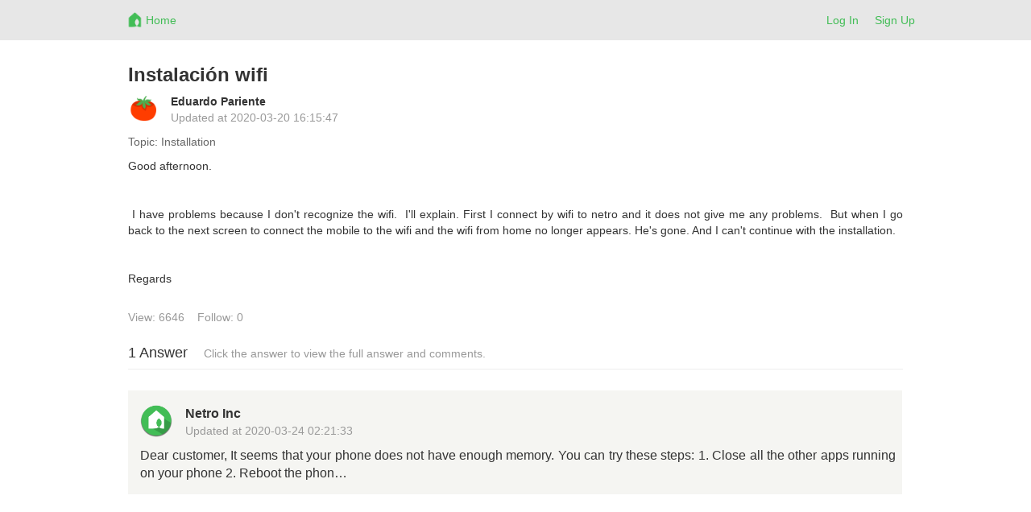

--- FILE ---
content_type: text/html; charset=utf-8
request_url: https://netrohome.com/forum/posts/641/show_question
body_size: 4378
content:
<html lang="en">
  <head>
    <meta charset="utf-8">
    <meta http-equiv="X-UA-Compatible" content="IE=Edge,chrome=1">
    <meta name="viewport" content="width=device-width, initial-scale=1.0">
    <title>Netro-Community</title>
    <meta name="csrf-param" content="authenticity_token" />
<meta name="csrf-token" content="nJAn9MfmpUhYg4v6Wg6ZrlBbWxUPdR9bVNJlEPbZx3on9F8GCLR2vZziQQEPX6ownTirq8XkNJHOSG2Rr5cGmQ==" />
    <link rel="stylesheet" media="all" href="/assets/application-220c497b27a87c04936fc7dfaa1435562f869886da68bbac1c2bc83ed0daee7f.css" />

    <!-- For third-generation iPad with high-resolution Retina display: -->
    <!-- Size should be 144 x 144 pixels -->
    <link rel="apple-touch-icon-precomposed" type="image/png" href="/images/apple-touch-icon-144x144-precomposed.png" sizes="144x144" />
    <!-- For iPhone with high-resolution Retina display: -->
    <!-- Size should be 114 x 114 pixels -->
    <link rel="apple-touch-icon-precomposed" type="image/png" href="/images/apple-touch-icon-114x114-precomposed.png" sizes="114x114" />
    <!-- For first- and second-generation iPad: -->
    <!-- Size should be 72 x 72 pixels -->
    <link rel="apple-touch-icon-precomposed" type="image/png" href="/images/apple-touch-icon-72x72-precomposed.png" sizes="72x72" />
    <!-- For non-Retina iPhone, iPod Touch, and Android 2.1+ devices: -->
    <!-- Size should be 57 x 57 pixels -->
    <link rel="apple-touch-icon-precomposed" type="image/png" href="/images/apple-touch-icon-precomposed.png" />
    <!-- For all other devices -->
    <!-- Size should be 32 x 32 pixels -->
    <link rel="shortcut icon" type="image/x-icon" href="/images/favicon.ico" />

    <script src="/assets/application-12f0c1f75c1665c48689ac74e972e55a3ab0fd425fc6cdc5d745f3019c34d6bf.js"></script>
    <!-- Le HTML5 shim, for IE6-8 support of HTML elements -->
    <!--[if lt IE 9]>
    <script src="//cdnjs.cloudflare.com/ajax/libs/html5shiv/3.7.2/html5shiv.min.js" type="text/javascript"></script>
    <![endif]-->
    <link href="//netdna.bootstrapcdn.com/font-awesome/4.7.0/css/font-awesome.min.css" rel="stylesheet">
    <script src="/kindeditor/kindeditor.js"></script>
    <script charset="utf-8" src="/kindeditor/lang/en.js"></script>
    <!-- Global site tag (gtag.js) - Google Analytics -->
<script async src="https://www.googletagmanager.com/gtag/js?id=UA-159082166-1"></script>
<script>
  window.dataLayer = window.dataLayer || [];
  function gtag(){dataLayer.push(arguments);}
  gtag('js', new Date());
  gtag('config', 'UA-159082166-1');
  // turbolinks
  document.addEventListener('turbolinks:load', event => {
    if (typeof gtag === 'function') {
      gtag('config', 'UA-159082166-1', {
        'page_location': event.data.url
      });
    }
  });
</script>


    <style>
      .skip_link {
        position: absolute;
        width: 1px;
        height: 1px;
        overflow: hidden;
        background-color: transparent;
        color: #000000;
        clip: rect(0, 0, 0, 0);
        text-decoration: none;
        cusor: pointer;
        opacity: 0;
      }
      .skip_link:focus {
        width: auto;
        height: auto;
        overflow: visible;
        clip: auto;
        margin: 0;
        background-color: #5cb85c;
        padding: 12px 8px;
        opacity: 1;
        z-index: 10000;
        transition: none;
        outline: none;
        font-size: 14px;
        font-weight: bold;
        color: #ffffff;
      }
    </style>
  </head>
  <body>
    <a id="skip_link" class='skip_link' href="#main_container">Skip to Content</a>
    <!-- Navigation -->
    <link rel="stylesheet" media="screen" href="/assets/forum-7ea8ee3fd6504ccb906fdb9d84056f4280e6a6a818c67773b35d1082a3d5079f.css" />
<div class="navbar-default navbar-static-top forum_top">
  <div class="container">
    <div class="row">
      <div class="col-md-1"></div>
      <div class="col-md-10 col-xs-12">
        <ul class="nav navbar-nav">
          <li>
            <a class="navbar-brand mobile_back" href= "javascript:void(0)">
              <div class="web_display" style="margin-left:-7px">
                <span class="top_font1" aria-label="Back"><i class="fa fa-arrow-left fa-lg"></i></span>
              </div>
            </a>
          </li>
          <li>
            <a class="navbar-brand top_margin2" href="/en/forum/index">
              <img alt="Netro" height="21px" src="/assets/forum_logo-6c197032395dd2b80b5cf25253483b9d682608f4aa88eea87a44341a4b9cf441.png" />
</a>          </li>
          <li>
            <a class="top_margin3" href="/en/forum/index">
              <span class="top_font1 mobile_display">Home</span>
</a>          </li>
        </ul>
        <button type="button" class="navbar-toggle collapsed" data-toggle="collapse" data-target="#bs-example-navbar-collapse-1">
          <span class="sr-only">Netro</span>
          <span class="icon-bar"></span>
          <span class="icon-bar"></span>
          <span class="icon-bar"></span>
        </button>
        <ul class="nav navbar-nav navbar-right">
          <li><a href="/auth/login?locale=en">Log In</a> </li>
          <li><a href="/auth/signup?locale=en">Sign Up</a> </li>
        </ul>
      </div>
    </div>
    <div class="mobile_sider">
    <div class="collapse navbar-collapse" style="margin:0px 0px 5px -15px;" id="bs-example-navbar-collapse-1">
    <ul class="nav navbar-right nav-mobile">
     <li>
       <a href="/en/forum/index.new">
         <span class="nav-label">New</span>
</a>     </li>
     <li>
       <a href="/en/forum/index.hot_question">
         <span class="nav-label">Hot Questions</span>
</a>     </li>
     <li>
       <a href="/en/forum/index.hot_article">
         <span class="nav-label">Hot Articles</span>
</a>     </li>
     <div class="row"></div>
     <li>
       <a href="/en/forum/index.connected_home">
         <span class="nav-label">Connected Home</span>
</a>     </li>
     <li>
       <a href="/en/forum/index.garden_knowledge">
         <span class="nav-label">Garden Knowledge</span>
</a>     </li>
     <li>
       <a href="/en/forum/index.general">
         <span class="nav-label">General</span>
</a>     </li>
     <li>
       <a href="/en/forum/index.installation">
         <span class="nav-label">Installation</span>
</a>     </li>
     <li>
       <a href="/en/forum/index.landscape_service">
         <span class="nav-label">Landscape Service</span>
</a>     </li>
     <li>
       <a href="/en/forum/index.netro_app">
         <span class="nav-label">Netro App</span>
</a>     </li>
     <li>
       <a href="/en/forum/index.smart_watering">
         <span class="nav-label">Smart Watering</span>
</a>     </li>
     <li>
       <a href="/en/forum/index.troubleshooting">
         <span class="nav-label">Troubleshooting</span>
</a>     </li>
     <li>
       <a href="/en/forum/index.watering_restriction">
         <span class="nav-label">Watering Restriction</span>
</a>     </li>
   </ul>
   </div>
   </div>

  </div>
</div>

<script>
  $(".mobile_back").click(function(){
    window.history.back();
  });
</script>

    <!-- Main view  -->
    <div class="container" style="margin-top:60px;margin-bottom:50px" id="main_container">
      <div class="row">
        <div class="col-md-1"></div>
        <div class="col-md-10">
          
          <div class="post_padding2">
  <div class ="row">
    <div class ="col-md-12 col-xs-12">
      <h3><strong>Instalación wifi </strong></h3>
    </div>
  </div>
  <div class ="row index_padding2">
    <div class ="col-md-1 col-xs-2 index_image1">
      <a href="/en/forum/users/10621">
          <img src="/images/profiles/47.png" alt="47" width="40" height="40" />
</a>    </div>
    <div class ="col-md-10 col-xs-10 post_margin1">
      <a href="/en/forum/users/10621">
        <strong>Eduardo Pariente</strong></br>
</a>      <span class="index_color1"> Updated at </span>
      <span class="index_color1 time">2020-03-20 16:15:47 UTC</br> <span>
    </div>
  </div>
    <div class="index_color2">
      <span>Topic:</span>
        <span> Installation </span>
    </div>
  <div class="index_padding1 post_div1">
    <p>
	Good afternoon. 
</p>
<p>
	<br>
</p>
<p>
	 I have problems because I don't recognize the wifi.  I'll explain. First I connect by wifi to netro and it does not give me any problems.  But when I go back to the next screen to connect the mobile to the wifi and the wifi from home no longer appears. He's gone. And I can't continue with the installation.
</p>
<p>
	<br>
</p>
<p>
	Regards
</p>
  </div>

  <div class ="row">
    <div class ="col-md-7 col-xs-12 post_padding1">
      <span class="index_color1"> View: 6646</span> &nbsp&nbsp
      <span class="index_color1"> Follow: 0</span> &nbsp&nbsp
    </div>
    <div class ="col-md-5 col-xs-12 post_padding1 mobile_align" style="padding-right:0px">
    </div>
  </div>
  <h4 class="post_h4">
    1 Answer &nbsp&nbsp
      <span class="index_color1 post_span2 mobile_display">Click the answer to view the full answer and comments.</span>
  </h4>
  <hr>

  <div class="answer" style="display:none">
  <form class="new_post" id="new_post" action="/en/forum/posts" accept-charset="UTF-8" method="post"><input name="utf8" type="hidden" value="&#x2713;" /><input type="hidden" name="authenticity_token" value="xlvnlvUtEvnoZfTDDZDoby6pUd2R8kmnOWjynPZaC3l9P59kOn/BDCwEPjhYwdvx48qhY1tjYm2j8vodrxTKmg==" />

    <input type="hidden" name="parent_id" id="parent_id" value="641" />
    <input type="hidden" name="category" id="category" value="ANSWER" />
    <div class="row">
      <div class="col-md-12 col-xs-12">
        <textarea langType="en" class=" rails_kindeditor" data-upload="https://netrohome.com/kindeditor/upload" data-filemanager="https://netrohome.com/kindeditor/filemanager" name="post[content]" id="post_content">
</textarea><script>
//<![CDATA[
KindEditor.basePath='/assets/kindeditor/';
        KindEditor.ready(function(K){
        	K.create('#post_content', {"langType":"en","class":" rails_kindeditor","data":{"upload":"https://netrohome.com/kindeditor/upload","filemanager":"https://netrohome.com/kindeditor/filemanager"},"width":"100%","height":300,"allowFileManager":true,"uploadJson":"https://netrohome.com/kindeditor/upload","fileManagerJson":"https://netrohome.com/kindeditor/filemanager"});
        });
//]]>
</script>
      </div>
      
    </div></br>
    <div class="row">
      <div class="col-md-12 col-xs-12" align="right">
        <input type="submit" name="commit" value="Answer" class="btn btn-success" data-disable-with="Answer" />
        <a class="btn btn-default" href="/en/forum/posts/641/show_question">Cancel</a>
      </div>
    </div>
</form>  </div>
  
  <table class="table answer_table">
    <tbody>
      <tr>
        <td>
          <div>
            <div class ="row index_padding1">
              <div class ="col-md-1 col-xs-2 index_image1">
                <a href="/en/forum/users/5">
                    <img src="/assets/logo-cc1b7195893351ece9037fa9740b4c4445f9816d2b83326e157d9ee2bc3cafc2.png" alt="Logo" width="40" height="40" />
</a>              </div>
              <div class ="col-md-10 col-xs-10 post_margin2">
                <a href="/en/forum/users/5">
                  <strong>Netro Inc</strong>
                </a></br>
                <span class="index_color1"> Updated at </span>
                <span class="index_color1 time">2020-03-24 02:21:33 UTC</br> <span>
              </div>
            </div>
            <a href="/en/forum/posts/645">
              <object>
                <div class="index_padding1 post_content post_div1">
                  <p>
	Dear customer,
</p>
<p>
	<br>
</p>
<p>
	It seems that your phone does not have enough memory. You can try these steps:
</p>
<p>
	<br>
</p>
<p>
	1. Close all the other apps running on your phone
</p>
<p>
	2. Reboot the phone
</p>
<p>
	3. If the issue still occurs, try another phone/tablet.
</p>
<p>
	<br>
</p>
<p>
	If you still cannot make it work, please let us know by sending emails to support@netrohome.com
</p>
<p>
	<br>
</p>
<p>
	Thanks,
</p>
<p>
	Netro Inc
</p>
                </div>
              </object>
</a>          </div>
        </td>
      </tr>
    </tbody>
  </table>
  <div class="row">
    <div class="col-md-10 col-xs-10 flickr_pagination pagination_padding1">
      
    </div>
  </div>

</div>

<script>
$(document).ready(function(){
  $(".post_content").each(function(){
    var maxwidth=200;
    if($(this).text().length>maxwidth){ 
      $(this).text($(this).text().substring(0,maxwidth)); $(this).html($(this).html()+'…');
    }
  });
  $(".time").each(function(){
    utc_time = $(this).text().toString();
    time = new Date(Date.parse(utc_time.replace(/-/g,"/"))).getTime();
    local_time = new Date(time);
    $(this).html(local_time.Format("yyyy-MM-dd hh:mm:ss"))
  });
  $(".answer_button").click(function(){
    $(this).hide();
    $(".answer").show();
  });
});

</script>

        </div>
      </div><!--/row-->
    </div> <!-- /container -->

  </body>
</html>


--- FILE ---
content_type: application/javascript
request_url: https://netrohome.com/kindeditor/kindeditor.js
body_size: 305693
content:
/*******************************************************************************
* KindEditor - WYSIWYG HTML Editor for Internet
* Copyright (C) 2006-2016 kindsoft.net
*
* @author Roddy <luolonghao@gmail.com>
* @website http://www.kindsoft.net/
* @licence http://www.kindsoft.net/license.php
* @version 4.1.11 (2016-03-31)
*******************************************************************************/
(function (window, undefined) {
	if (window.KindEditor) {
		return;
	}


if (!window.console) {
	window.console = {};
}
if (!console.log) {
	console.log = function () {};
}
var _VERSION = '4.1.11 (2016-03-31)',
	_ua = navigator.userAgent.toLowerCase(),
	_IE = _ua.indexOf('msie') > -1 && _ua.indexOf('opera') == -1,
	_NEWIE = _ua.indexOf('msie') == -1 && _ua.indexOf('trident') > -1,
	_GECKO = _ua.indexOf('gecko') > -1 && _ua.indexOf('khtml') == -1,
	_WEBKIT = _ua.indexOf('applewebkit') > -1,
	_OPERA = _ua.indexOf('opera') > -1,
	_MOBILE = _ua.indexOf('mobile') > -1,
	_IOS = /ipad|iphone|ipod/.test(_ua),
	_QUIRKS = document.compatMode != 'CSS1Compat',
	_IERANGE = !window.getSelection,
	_matches = /(?:msie|firefox|webkit|opera)[\/:\s](\d+)/.exec(_ua),
	_V = _matches ? _matches[1] : '0',
	_TIME = new Date().getTime();
function _isArray(val) {
	if (!val) {
		return false;
	}
	return Object.prototype.toString.call(val) === '[object Array]';
}
function _isFunction(val) {
	if (!val) {
		return false;
	}
	return Object.prototype.toString.call(val) === '[object Function]';
}
function _inArray(val, arr) {
	for (var i = 0, len = arr.length; i < len; i++) {
		if (val === arr[i]) {
			return i;
		}
	}
	return -1;
}
function _each(obj, fn) {
	if (_isArray(obj)) {
		for (var i = 0, len = obj.length; i < len; i++) {
			if (fn.call(obj[i], i, obj[i]) === false) {
				break;
			}
		}
	} else {
		for (var key in obj) {
			if (obj.hasOwnProperty(key)) {
				if (fn.call(obj[key], key, obj[key]) === false) {
					break;
				}
			}
		}
	}
}
function _trim(str) {
	return str.replace(/(?:^[ \t\n\r]+)|(?:[ \t\n\r]+$)/g, '');
}
function _inString(val, str, delimiter) {
	delimiter = delimiter === undefined ? ',' : delimiter;
	return (delimiter + str + delimiter).indexOf(delimiter + val + delimiter) >= 0;
}
function _addUnit(val, unit) {
	unit = unit || 'px';
	return val && /^-?\d+(?:\.\d+)?$/.test(val) ? val + unit : val;
}
function _removeUnit(val) {
	var match;
	return val && (match = /(\d+)/.exec(val)) ? parseInt(match[1], 10) : 0;
}
function _escape(val) {
	return val.replace(/&/g, '&amp;').replace(/</g, '&lt;').replace(/>/g, '&gt;').replace(/"/g, '&quot;');
}
function _unescape(val) {
	return val.replace(/&lt;/g, '<').replace(/&gt;/g, '>').replace(/&quot;/g, '"').replace(/&amp;/g, '&');
}
function _toCamel(str) {
	var arr = str.split('-');
	str = '';
	_each(arr, function(key, val) {
		str += (key > 0) ? val.charAt(0).toUpperCase() + val.substr(1) : val;
	});
	return str;
}
function _toHex(val) {
	function hex(d) {
		var s = parseInt(d, 10).toString(16).toUpperCase();
		return s.length > 1 ? s : '0' + s;
	}
	return val.replace(/rgb\s*\(\s*(\d+)\s*,\s*(\d+)\s*,\s*(\d+)\s*\)/ig,
		function($0, $1, $2, $3) {
			return '#' + hex($1) + hex($2) + hex($3);
		}
	);
}
function _toMap(val, delimiter) {
	delimiter = delimiter === undefined ? ',' : delimiter;
	var map = {}, arr = _isArray(val) ? val : val.split(delimiter), match;
	_each(arr, function(key, val) {
		if ((match = /^(\d+)\.\.(\d+)$/.exec(val))) {
			for (var i = parseInt(match[1], 10); i <= parseInt(match[2], 10); i++) {
				map[i.toString()] = true;
			}
		} else {
			map[val] = true;
		}
	});
	return map;
}
function _toArray(obj, offset) {
	return Array.prototype.slice.call(obj, offset || 0);
}
function _undef(val, defaultVal) {
	return val === undefined ? defaultVal : val;
}
function _invalidUrl(url) {
	return !url || /[<>"]/.test(url);
}
function _addParam(url, param) {
	return url.indexOf('?') >= 0 ? url + '&' + param : url + '?' + param;
}
function _extend(child, parent, proto) {
	if (!proto) {
		proto = parent;
		parent = null;
	}
	var childProto;
	if (parent) {
		var fn = function () {};
		fn.prototype = parent.prototype;
		childProto = new fn();
		_each(proto, function(key, val) {
			childProto[key] = val;
		});
	} else {
		childProto = proto;
	}
	childProto.constructor = child;
	child.prototype = childProto;
	child.parent = parent ? parent.prototype : null;
}


function _json(text) {
	var match;
	if ((match = /\{[\s\S]*\}|\[[\s\S]*\]/.exec(text))) {
		text = match[0];
	}
	var cx = /[\u0000\u00ad\u0600-\u0604\u070f\u17b4\u17b5\u200c-\u200f\u2028-\u202f\u2060-\u206f\ufeff\ufff0-\uffff]/g;
	cx.lastIndex = 0;
	if (cx.test(text)) {
		text = text.replace(cx, function (a) {
			return '\\u' + ('0000' + a.charCodeAt(0).toString(16)).slice(-4);
		});
	}
	if (/^[\],:{}\s]*$/.
	test(text.replace(/\\(?:["\\\/bfnrt]|u[0-9a-fA-F]{4})/g, '@').
	replace(/"[^"\\\n\r]*"|true|false|null|-?\d+(?:\.\d*)?(?:[eE][+\-]?\d+)?/g, ']').
	replace(/(?:^|:|,)(?:\s*\[)+/g, ''))) {
		return eval('(' + text + ')');
	}
	throw 'JSON parse error';
}
var _round = Math.round;
var K = {
	DEBUG : false,
	VERSION : _VERSION,
	IE : _IE,
	GECKO : _GECKO,
	WEBKIT : _WEBKIT,
	OPERA : _OPERA,
	V : _V,
	TIME : _TIME,
	each : _each,
	isArray : _isArray,
	isFunction : _isFunction,
	inArray : _inArray,
	inString : _inString,
	trim : _trim,
	addUnit : _addUnit,
	removeUnit : _removeUnit,
	escape : _escape,
	unescape : _unescape,
	toCamel : _toCamel,
	toHex : _toHex,
	toMap : _toMap,
	toArray : _toArray,
	undef : _undef,
	invalidUrl : _invalidUrl,
	addParam : _addParam,
	extend : _extend,
	json : _json
};
var _INLINE_TAG_MAP = _toMap('a,abbr,acronym,b,basefont,bdo,big,br,button,cite,code,del,dfn,em,font,i,img,input,ins,kbd,label,map,q,s,samp,select,small,span,strike,strong,sub,sup,textarea,tt,u,var'),
	_BLOCK_TAG_MAP = _toMap('address,applet,blockquote,body,center,dd,dir,div,dl,dt,fieldset,form,frameset,h1,h2,h3,h4,h5,h6,head,hr,html,iframe,ins,isindex,li,map,menu,meta,noframes,noscript,object,ol,p,pre,script,style,table,tbody,td,tfoot,th,thead,title,tr,ul'),
	_SINGLE_TAG_MAP = _toMap('area,base,basefont,br,col,frame,hr,img,input,isindex,link,meta,param,embed'),
	_STYLE_TAG_MAP = _toMap('b,basefont,big,del,em,font,i,s,small,span,strike,strong,sub,sup,u'),
	_CONTROL_TAG_MAP = _toMap('img,table,input,textarea,button'),
	_PRE_TAG_MAP = _toMap('pre,style,script'),
	_NOSPLIT_TAG_MAP = _toMap('html,head,body,td,tr,table,ol,ul,li'),
	_AUTOCLOSE_TAG_MAP = _toMap('colgroup,dd,dt,li,options,p,td,tfoot,th,thead,tr'),
	_FILL_ATTR_MAP = _toMap('checked,compact,declare,defer,disabled,ismap,multiple,nohref,noresize,noshade,nowrap,readonly,selected'),
	_VALUE_TAG_MAP = _toMap('input,button,textarea,select');

// Begining of modification by Macrow
function _getBasePath() {
	var refPath = '/assets/kindeditor/';
	var els = document.getElementsByTagName('script'), src;
	for (var i = 0, len = els.length; i < len; i++) {
		src = els[i].src || '';
		if (/(kindeditor|application)[\w\-\.]*\.js/.test(src)) {
			return src.substring(0, src.indexOf('assets')) + refPath;
		}
	}
	return refPath;
}
// End of modification by Macrow
K.basePath = _getBasePath();
K.options = {
	designMode : true,
	fullscreenMode : false,
	filterMode : true,
	wellFormatMode : true,
	shadowMode : true,
	loadStyleMode : true,
	basePath : K.basePath,
	themesPath : K.basePath + 'themes/',
	langPath : K.basePath + 'lang/',
	pluginsPath : K.basePath + 'plugins/',
	themeType : 'default',
	langType : 'zh-CN',
	urlType : '',
	newlineTag : 'p',
	resizeType : 2,
	syncType : 'form',
	pasteType : 2,
	dialogAlignType : 'page',
	useContextmenu : true,
	fullscreenShortcut : false,
	bodyClass : 'ke-content',
	indentChar : '\t',
	cssPath : '',
	cssData : '',
	minWidth : 650,
	minHeight : 100,
	minChangeSize : 50,
	zIndex : 811213,
        items: ['bold','italic','|','insertorderedlist','insertunorderedlist','|','image'],
	noDisableItems : ['source', 'fullscreen'],
	colorTable : [
		['#E53333', '#E56600', '#FF9900', '#64451D', '#DFC5A4', '#FFE500'],
		['#009900', '#006600', '#99BB00', '#B8D100', '#60D978', '#00D5FF'],
		['#337FE5', '#003399', '#4C33E5', '#9933E5', '#CC33E5', '#EE33EE'],
		['#FFFFFF', '#CCCCCC', '#999999', '#666666', '#333333', '#000000']
	],
	fontSizeTable : ['9px', '10px', '12px', '14px', '16px', '18px', '24px', '32px'],
	htmlTags : {
		font : ['id', 'class', 'color', 'size', 'face', '.background-color'],
		span : [
			'id', 'class', '.color', '.background-color', '.font-size', '.font-family', '.background',
			'.font-weight', '.font-style', '.text-decoration', '.vertical-align', '.line-height'
		],
		div : [
			'id', 'class', 'align', '.border', '.margin', '.padding', '.text-align', '.color',
			'.background-color', '.font-size', '.font-family', '.font-weight', '.background',
			'.font-style', '.text-decoration', '.vertical-align', '.margin-left'
		],
		table: [
			'id', 'class', 'border', 'cellspacing', 'cellpadding', 'width', 'height', 'align', 'bordercolor',
			'.padding', '.margin', '.border', 'bgcolor', '.text-align', '.color', '.background-color',
			'.font-size', '.font-family', '.font-weight', '.font-style', '.text-decoration', '.background',
			'.width', '.height', '.border-collapse'
		],
		'td,th': [
			'id', 'class', 'align', 'valign', 'width', 'height', 'colspan', 'rowspan', 'bgcolor',
			'.text-align', '.color', '.background-color', '.font-size', '.font-family', '.font-weight',
			'.font-style', '.text-decoration', '.vertical-align', '.background', '.border'
		],
		a : ['id', 'class', 'href', 'target', 'name'],
		embed : ['id', 'class', 'src', 'width', 'height', 'type', 'loop', 'autostart', 'quality', '.width', '.height', 'align', 'allowscriptaccess', 'wmode'],
		img : ['id', 'class', 'src', 'width', 'height', 'border', 'alt', 'title', 'align', '.width', '.height', '.border'],
		'p,ol,ul,li,blockquote,h1,h2,h3,h4,h5,h6' : [
			'id', 'class', 'align', '.text-align', '.color', '.background-color', '.font-size', '.font-family', '.background',
			'.font-weight', '.font-style', '.text-decoration', '.vertical-align', '.text-indent', '.margin-left'
		],
		pre : ['id', 'class'],
		hr : ['id', 'class', '.page-break-after'],
		'br,tbody,tr,strong,b,sub,sup,em,i,u,strike,s,del' : ['id', 'class'],
		iframe : ['id', 'class', 'src', 'frameborder', 'width', 'height', '.width', '.height']
	},
	layout : '<div class="container"><div class="toolbar"></div><div class="edit"></div><div class="statusbar"></div></div>'
};


var _useCapture = false;


var _INPUT_KEY_MAP = _toMap('8,9,13,32,46,48..57,59,61,65..90,106,109..111,188,190..192,219..222');

var _CURSORMOVE_KEY_MAP = _toMap('33..40');

var _CHANGE_KEY_MAP = {};
_each(_INPUT_KEY_MAP, function(key, val) {
	_CHANGE_KEY_MAP[key] = val;
});
_each(_CURSORMOVE_KEY_MAP, function(key, val) {
	_CHANGE_KEY_MAP[key] = val;
});


function _bindEvent(el, type, fn) {
	if (el.addEventListener){
		el.addEventListener(type, fn, _useCapture);
	} else if (el.attachEvent){
		el.attachEvent('on' + type, fn);
	}
}

function _unbindEvent(el, type, fn) {
	if (el.removeEventListener){
		el.removeEventListener(type, fn, _useCapture);
	} else if (el.detachEvent){
		el.detachEvent('on' + type, fn);
	}
}
var _EVENT_PROPS = ('altKey,attrChange,attrName,bubbles,button,cancelable,charCode,clientX,clientY,ctrlKey,currentTarget,' +
	'data,detail,eventPhase,fromElement,handler,keyCode,metaKey,newValue,offsetX,offsetY,originalTarget,pageX,' +
	'pageY,prevValue,relatedNode,relatedTarget,screenX,screenY,shiftKey,srcElement,target,toElement,view,wheelDelta,which').split(',');


function KEvent(el, event) {
	this.init(el, event);
}
_extend(KEvent, {
	init : function(el, event) {
		var self = this, doc = el.ownerDocument || el.document || el;
		self.event = event;
		_each(_EVENT_PROPS, function(key, val) {
			self[val] = event[val];
		});
		if (!self.target) {
			self.target = self.srcElement || doc;
		}
		if (self.target.nodeType === 3) {
			self.target = self.target.parentNode;
		}
		if (!self.relatedTarget && self.fromElement) {
			self.relatedTarget = self.fromElement === self.target ? self.toElement : self.fromElement;
		}
		if (self.pageX == null && self.clientX != null) {
			var d = doc.documentElement, body = doc.body;
			self.pageX = self.clientX + (d && d.scrollLeft || body && body.scrollLeft || 0) - (d && d.clientLeft || body && body.clientLeft || 0);
			self.pageY = self.clientY + (d && d.scrollTop  || body && body.scrollTop  || 0) - (d && d.clientTop  || body && body.clientTop  || 0);
		}
		if (!self.which && ((self.charCode || self.charCode === 0) ? self.charCode : self.keyCode)) {
			self.which = self.charCode || self.keyCode;
		}
		if (!self.metaKey && self.ctrlKey) {
			self.metaKey = self.ctrlKey;
		}
		if (!self.which && self.button !== undefined) {
			self.which = (self.button & 1 ? 1 : (self.button & 2 ? 3 : (self.button & 4 ? 2 : 0)));
		}
		switch (self.which) {
		case 186 :
			self.which = 59;
			break;
		case 187 :
		case 107 :
		case 43 :
			self.which = 61;
			break;
		case 189 :
		case 45 :
			self.which = 109;
			break;
		case 42 :
			self.which = 106;
			break;
		case 47 :
			self.which = 111;
			break;
		case 78 :
			self.which = 110;
			break;
		}
		if (self.which >= 96 && self.which <= 105) {
			self.which -= 48;
		}
	},
	preventDefault : function() {
		var ev = this.event;
		if (ev.preventDefault) {
			ev.preventDefault();
		} else {
			ev.returnValue = false;
		}
	},
	stopPropagation : function() {
		var ev = this.event;
		if (ev.stopPropagation) {
			ev.stopPropagation();
		} else {
			ev.cancelBubble = true;
		}
	},
	stop : function() {
		this.preventDefault();
		this.stopPropagation();
	}
});
var _eventExpendo = 'kindeditor_' + _TIME, _eventId = 0, _eventData = {};
function _getId(el) {
	return el[_eventExpendo] || null;
}
function _setId(el) {
	el[_eventExpendo] = ++_eventId;
	return _eventId;
}
function _removeId(el) {
	try {
		delete el[_eventExpendo];
	} catch(e) {
		if (el.removeAttribute) {
			el.removeAttribute(_eventExpendo);
		}
	}
}
function _bind(el, type, fn) {
	if (type.indexOf(',') >= 0) {
		_each(type.split(','), function() {
			_bind(el, this, fn);
		});
		return;
	}
	var id = _getId(el);
	if (!id) {
		id = _setId(el);
	}
	if (_eventData[id] === undefined) {
		_eventData[id] = {};
	}
	var events = _eventData[id][type];
	if (events && events.length > 0) {
		_unbindEvent(el, type, events[0]);
	} else {
		_eventData[id][type] = [];
		_eventData[id].el = el;
	}
	events = _eventData[id][type];
	if (events.length === 0) {
		events[0] = function(e) {
			var kevent = e ? new KEvent(el, e) : undefined;
			_each(events, function(i, event) {
				if (i > 0 && event) {
					event.call(el, kevent);
				}
			});
		};
	}
	if (_inArray(fn, events) < 0) {
		events.push(fn);
	}
	_bindEvent(el, type, events[0]);
}
function _unbind(el, type, fn) {
	if (type && type.indexOf(',') >= 0) {
		_each(type.split(','), function() {
			_unbind(el, this, fn);
		});
		return;
	}
	var id = _getId(el);
	if (!id) {
		return;
	}
	if (type === undefined) {
		if (id in _eventData) {
			_each(_eventData[id], function(key, events) {
				if (key != 'el' && events.length > 0) {
					_unbindEvent(el, key, events[0]);
				}
			});
			delete _eventData[id];
			_removeId(el);
		}
		return;
	}
	if (!_eventData[id]) {
		return;
	}
	var events = _eventData[id][type];
	if (events && events.length > 0) {
		if (fn === undefined) {
			_unbindEvent(el, type, events[0]);
			delete _eventData[id][type];
		} else {
			_each(events, function(i, event) {
				if (i > 0 && event === fn) {
					events.splice(i, 1);
				}
			});
			if (events.length == 1) {
				_unbindEvent(el, type, events[0]);
				delete _eventData[id][type];
			}
		}
		var count = 0;
		_each(_eventData[id], function() {
			count++;
		});
		if (count < 2) {
			delete _eventData[id];
			_removeId(el);
		}
	}
}
function _fire(el, type) {
	if (type.indexOf(',') >= 0) {
		_each(type.split(','), function() {
			_fire(el, this);
		});
		return;
	}
	var id = _getId(el);
	if (!id) {
		return;
	}
	var events = _eventData[id][type];
	if (_eventData[id] && events && events.length > 0) {
		events[0]();
	}
}
function _ctrl(el, key, fn) {
	var self = this;
	key = /^\d{2,}$/.test(key) ? key : key.toUpperCase().charCodeAt(0);
	_bind(el, 'keydown', function(e) {
		if (e.ctrlKey && e.which == key && !e.shiftKey && !e.altKey) {
			fn.call(el);
			e.stop();
		}
	});
}
var _readyFinished = false;
function _ready(fn) {
	if (_readyFinished) {
		fn(KindEditor);
		return;
	}
	var loaded = false;
	function readyFunc() {
		if (!loaded) {
			loaded = true;
			fn(KindEditor);
			_readyFinished = true;
		}
	}
	function ieReadyFunc() {
		if (!loaded) {
			try {
				document.documentElement.doScroll('left');
			} catch(e) {
				setTimeout(ieReadyFunc, 100);
				return;
			}
			readyFunc();
		}
	}
	function ieReadyStateFunc() {
		if (document.readyState === 'complete') {
			readyFunc();
		}
	}
	if (document.addEventListener) {
		_bind(document, 'DOMContentLoaded', readyFunc);
	} else if (document.attachEvent) {
		_bind(document, 'readystatechange', ieReadyStateFunc);
		var toplevel = false;
		try {
			toplevel = window.frameElement == null;
		} catch(e) {}
		if (document.documentElement.doScroll && toplevel) {
			ieReadyFunc();
		}
	}
	_bind(window, 'load', readyFunc);
}
if (window.attachEvent) {
	window.attachEvent('onunload', function() {
		_each(_eventData, function(key, events) {
			if (events.el) {
				_unbind(events.el);
			}
		});
	});
}
K.ctrl = _ctrl;
K.ready = _ready;

function _getCssList(css) {
	var list = {},
		reg = /\s*([\w\-]+)\s*:([^;]*)(;|$)/g,
		match;
	while ((match = reg.exec(css))) {
		var key = _trim(match[1].toLowerCase()),
			val = _trim(_toHex(match[2]));
		list[key] = val;
	}
	return list;
}
function _getAttrList(tag) {
	var list = {},
		reg = /\s+(?:([\w\-:]+)|(?:([\w\-:]+)=([^\s"'<>]+))|(?:([\w\-:"]+)="([^"]*)")|(?:([\w\-:"]+)='([^']*)'))(?=(?:\s|\/|>)+)/g,
		match;
	while ((match = reg.exec(tag))) {
		var key = (match[1] || match[2] || match[4] || match[6]).toLowerCase(),
			val = (match[2] ? match[3] : (match[4] ? match[5] : match[7])) || '';
		list[key] = val;
	}
	return list;
}
function _addClassToTag(tag, className) {
	if (/\s+class\s*=/.test(tag)) {
		tag = tag.replace(/(\s+class=["']?)([^"']*)(["']?[\s>])/, function($0, $1, $2, $3) {
			if ((' ' + $2 + ' ').indexOf(' ' + className + ' ') < 0) {
				return $2 === '' ? $1 + className + $3 : $1 + $2 + ' ' + className + $3;
			} else {
				return $0;
			}
		});
	} else {
		tag = tag.substr(0, tag.length - 1) + ' class="' + className + '">';
	}
	return tag;
}
function _formatCss(css) {
	var str = '';
	_each(_getCssList(css), function(key, val) {
		str += key + ':' + val + ';';
	});
	return str;
}
function _formatUrl(url, mode, host, pathname) {
	mode = _undef(mode, '').toLowerCase();
	if (url.substr(0, 5) != 'data:') {
		url = url.replace(/([^:])\/\//g, '$1/');
	}
	if (_inArray(mode, ['absolute', 'relative', 'domain']) < 0) {
		return url;
	}
	host = host || location.protocol + '//' + location.host;
	if (pathname === undefined) {
		var m = location.pathname.match(/^(\/.*)\//);
		pathname = m ? m[1] : '';
	}
	var match;
	if ((match = /^(\w+:\/\/[^\/]*)/.exec(url))) {
		if (match[1] !== host) {
			return url;
		}
	} else if (/^\w+:/.test(url)) {
		return url;
	}
	function getRealPath(path) {
		var parts = path.split('/'), paths = [];
		for (var i = 0, len = parts.length; i < len; i++) {
			var part = parts[i];
			if (part == '..') {
				if (paths.length > 0) {
					paths.pop();
				}
			} else if (part !== '' && part != '.') {
				paths.push(part);
			}
		}
		return '/' + paths.join('/');
	}
	if (/^\//.test(url)) {
		url = host + getRealPath(url.substr(1));
	} else if (!/^\w+:\/\//.test(url)) {
		url = host + getRealPath(pathname + '/' + url);
	}
	function getRelativePath(path, depth) {
		if (url.substr(0, path.length) === path) {
			var arr = [];
			for (var i = 0; i < depth; i++) {
				arr.push('..');
			}
			var prefix = '.';
			if (arr.length > 0) {
				prefix += '/' + arr.join('/');
			}
			if (pathname == '/') {
				prefix += '/';
			}
			return prefix + url.substr(path.length);
		} else {
			if ((match = /^(.*)\//.exec(path))) {
				return getRelativePath(match[1], ++depth);
			}
		}
	}
	if (mode === 'relative') {
		url = getRelativePath(host + pathname, 0).substr(2);
	} else if (mode === 'absolute') {
		if (url.substr(0, host.length) === host) {
			url = url.substr(host.length);
		}
	}
	return url;
}
function _formatHtml(html, htmlTags, urlType, wellFormatted, indentChar) {
	if (html == null) {
		html = '';
	}
	urlType = urlType || '';
	wellFormatted = _undef(wellFormatted, false);
	indentChar = _undef(indentChar, '\t');
	var fontSizeList = 'xx-small,x-small,small,medium,large,x-large,xx-large'.split(',');
	html = html.replace(/(<(?:pre|pre\s[^>]*)>)([\s\S]*?)(<\/pre>)/ig, function($0, $1, $2, $3) {
		return $1 + $2.replace(/<(?:br|br\s[^>]*)>/ig, '\n') + $3;
	});
	html = html.replace(/<(?:br|br\s[^>]*)\s*\/?>\s*<\/p>/ig, '</p>');
	html = html.replace(/(<(?:p|p\s[^>]*)>)\s*(<\/p>)/ig, '$1<br />$2');
	html = html.replace(/\u200B/g, '');
	html = html.replace(/\u00A9/g, '&copy;');
	html = html.replace(/\u00AE/g, '&reg;');
	html = html.replace(/\u2003/g, '&emsp;');
	html = html.replace(/\u3000/g, '&emsp;');
	html = html.replace(/<[^>]+/g, function($0) {
		return $0.replace(/\s+/g, ' ');
	});
	var htmlTagMap = {};
	if (htmlTags) {
		_each(htmlTags, function(key, val) {
			var arr = key.split(',');
			for (var i = 0, len = arr.length; i < len; i++) {
				htmlTagMap[arr[i]] = _toMap(val);
			}
		});
		if (!htmlTagMap.script) {
			html = html.replace(/(<(?:script|script\s[^>]*)>)([\s\S]*?)(<\/script>)/ig, '');
		}
		if (!htmlTagMap.style) {
			html = html.replace(/(<(?:style|style\s[^>]*)>)([\s\S]*?)(<\/style>)/ig, '');
		}
	}
	var re = /(\s*)<(\/)?([\w\-:]+)((?:\s+|(?:\s+[\w\-:]+)|(?:\s+[\w\-:]+=[^\s"'<>]+)|(?:\s+[\w\-:"]+="[^"]*")|(?:\s+[\w\-:"]+='[^']*'))*)(\/)?>(\s*)/g;
	var tagStack = [];
	html = html.replace(re, function($0, $1, $2, $3, $4, $5, $6) {
		var full = $0,
			startNewline = $1 || '',
			startSlash = $2 || '',
			tagName = $3.toLowerCase(),
			attr = $4 || '',
			endSlash = $5 ? ' ' + $5 : '',
			endNewline = $6 || '';
		if (htmlTags && !htmlTagMap[tagName]) {
			return '';
		}
		if (endSlash === '' && _SINGLE_TAG_MAP[tagName]) {
			endSlash = ' /';
		}
		if (_INLINE_TAG_MAP[tagName]) {
			if (startNewline) {
				startNewline = ' ';
			}
			if (endNewline) {
				endNewline = ' ';
			}
		}
		if (_PRE_TAG_MAP[tagName]) {
			if (startSlash) {
				endNewline = '\n';
			} else {
				startNewline = '\n';
			}
		}
		if (wellFormatted && tagName == 'br') {
			endNewline = '\n';
		}
		if (_BLOCK_TAG_MAP[tagName] && !_PRE_TAG_MAP[tagName]) {
			if (wellFormatted) {
				if (startSlash && tagStack.length > 0 && tagStack[tagStack.length - 1] === tagName) {
					tagStack.pop();
				} else {
					tagStack.push(tagName);
				}
				startNewline = '\n';
				endNewline = '\n';
				for (var i = 0, len = startSlash ? tagStack.length : tagStack.length - 1; i < len; i++) {
					startNewline += indentChar;
					if (!startSlash) {
						endNewline += indentChar;
					}
				}
				if (endSlash) {
					tagStack.pop();
				} else if (!startSlash) {
					endNewline += indentChar;
				}
			} else {
				startNewline = endNewline = '';
			}
		}
		if (attr !== '') {
			var attrMap = _getAttrList(full);
			if (tagName === 'font') {
				var fontStyleMap = {}, fontStyle = '';
				_each(attrMap, function(key, val) {
					if (key === 'color') {
						fontStyleMap.color = val;
						delete attrMap[key];
					}
					if (key === 'size') {
						fontStyleMap['font-size'] = fontSizeList[parseInt(val, 10) - 1] || '';
						delete attrMap[key];
					}
					if (key === 'face') {
						fontStyleMap['font-family'] = val;
						delete attrMap[key];
					}
					if (key === 'style') {
						fontStyle = val;
					}
				});
				if (fontStyle && !/;$/.test(fontStyle)) {
					fontStyle += ';';
				}
				_each(fontStyleMap, function(key, val) {
					if (val === '') {
						return;
					}
					if (/\s/.test(val)) {
						val = "'" + val + "'";
					}
					fontStyle += key + ':' + val + ';';
				});
				attrMap.style = fontStyle;
			}
			_each(attrMap, function(key, val) {
				if (_FILL_ATTR_MAP[key]) {
					attrMap[key] = key;
				}
				if (_inArray(key, ['src', 'href']) >= 0) {
					attrMap[key] = _formatUrl(val, urlType);
				}
				if (htmlTags && key !== 'style' && !htmlTagMap[tagName]['*'] && !htmlTagMap[tagName][key] ||
					tagName === 'body' && key === 'contenteditable' ||
					/^kindeditor_\d+$/.test(key)) {
					delete attrMap[key];
				}
				if (key === 'style' && val !== '') {
					var styleMap = _getCssList(val);
					_each(styleMap, function(k, v) {
						if (htmlTags && !htmlTagMap[tagName].style && !htmlTagMap[tagName]['.' + k]) {
							delete styleMap[k];
						}
					});
					var style = '';
					_each(styleMap, function(k, v) {
						style += k + ':' + v + ';';
					});
					attrMap.style = style;
				}
			});
			attr = '';
			_each(attrMap, function(key, val) {
				if (key === 'style' && val === '') {
					return;
				}
				val = val.replace(/"/g, '&quot;');
				attr += ' ' + key + '="' + val + '"';
			});
		}
		if (tagName === 'font') {
			tagName = 'span';
		}
		return startNewline + '<' + startSlash + tagName + attr + endSlash + '>' + endNewline;
	});
	html = html.replace(/(<(?:pre|pre\s[^>]*)>)([\s\S]*?)(<\/pre>)/ig, function($0, $1, $2, $3) {
		return $1 + $2.replace(/\n/g, '<span id="__kindeditor_pre_newline__">\n') + $3;
	});
	html = html.replace(/\n\s*\n/g, '\n');
	html = html.replace(/<span id="__kindeditor_pre_newline__">\n/g, '\n');
	return _trim(html);
}

function _clearMsWord(html, htmlTags) {
	html = html.replace(/<meta[\s\S]*?>/ig, '')
		.replace(/<![\s\S]*?>/ig, '')
		.replace(/<style[^>]*>[\s\S]*?<\/style>/ig, '')
		.replace(/<script[^>]*>[\s\S]*?<\/script>/ig, '')
		.replace(/<w:[^>]+>[\s\S]*?<\/w:[^>]+>/ig, '')
		.replace(/<o:[^>]+>[\s\S]*?<\/o:[^>]+>/ig, '')
		.replace(/<xml>[\s\S]*?<\/xml>/ig, '')
		.replace(/<(?:table|td)[^>]*>/ig, function(full) {
			return full.replace(/border-bottom:([#\w\s]+)/ig, 'border:$1');
		});
	return _formatHtml(html, htmlTags);
}

function _mediaType(src) {
	if (/\.(rm|rmvb)(\?|$)/i.test(src)) {
		return 'audio/x-pn-realaudio-plugin';
	}
	if (/\.(swf|flv)(\?|$)/i.test(src)) {
		return 'application/x-shockwave-flash';
	}
	return 'video/x-ms-asf-plugin';
}

function _mediaClass(type) {
	if (/realaudio/i.test(type)) {
		return 'ke-rm';
	}
	if (/flash/i.test(type)) {
		return 'ke-flash';
	}
	return 'ke-media';
}
function _mediaAttrs(srcTag) {
	return _getAttrList(unescape(srcTag));
}
function _mediaEmbed(attrs) {
	var html = '<embed ';
	_each(attrs, function(key, val) {
		html += key + '="' + val + '" ';
	});
	html += '/>';
	return html;
}
function _mediaImg(blankPath, attrs) {
	var width = attrs.width,
		height = attrs.height,
		type = attrs.type || _mediaType(attrs.src),
		srcTag = _mediaEmbed(attrs),
		style = '';
	if (/\D/.test(width)) {
		style += 'width:' + width + ';';
	} else if (width > 0) {
		style += 'width:' + width + 'px;';
	}
	if (/\D/.test(height)) {
		style += 'height:' + height + ';';
	} else if (height > 0) {
		style += 'height:' + height + 'px;';
	}
	var html = '<img class="' + _mediaClass(type) + '" src="' + blankPath + '" ';
	if (style !== '') {
		html += 'style="' + style + '" ';
	}
	html += 'data-ke-tag="' + escape(srcTag) + '" alt="" />';
	return html;
}




function _tmpl(str, data) {
	var fn = new Function("obj",
		"var p=[],print=function(){p.push.apply(p,arguments);};" +
		"with(obj){p.push('" +
		str.replace(/[\r\t\n]/g, " ")
			.split("<%").join("\t")
			.replace(/((^|%>)[^\t]*)'/g, "$1\r")
			.replace(/\t=(.*?)%>/g, "',$1,'")
			.split("\t").join("');")
			.split("%>").join("p.push('")
			.split("\r").join("\\'") + "');}return p.join('');");
	return data ? fn(data) : fn;
}
K.formatUrl = _formatUrl;
K.formatHtml = _formatHtml;
K.getCssList = _getCssList;
K.getAttrList = _getAttrList;
K.mediaType = _mediaType;
K.mediaAttrs = _mediaAttrs;
K.mediaEmbed = _mediaEmbed;
K.mediaImg = _mediaImg;
K.clearMsWord = _clearMsWord;
K.tmpl = _tmpl;


function _contains(nodeA, nodeB) {
	if (nodeA.nodeType == 9 && nodeB.nodeType != 9) {
		return true;
	}
	while ((nodeB = nodeB.parentNode)) {
		if (nodeB == nodeA) {
			return true;
		}
	}
	return false;
}
var _getSetAttrDiv = document.createElement('div');
_getSetAttrDiv.setAttribute('className', 't');
var _GET_SET_ATTRIBUTE = _getSetAttrDiv.className !== 't';
function _getAttr(el, key) {
	key = key.toLowerCase();
	var val = null;
	if (!_GET_SET_ATTRIBUTE && el.nodeName.toLowerCase() != 'script') {
		var div = el.ownerDocument.createElement('div');
		div.appendChild(el.cloneNode(false));
		var list = _getAttrList(_unescape(div.innerHTML));
		if (key in list) {
			val = list[key];
		}
	} else {
		try {
			val = el.getAttribute(key, 2);
		} catch(e) {
			val = el.getAttribute(key, 1);
		}
	}
	if (key === 'style' && val !== null) {
		val = _formatCss(val);
	}
	return val;
}
function _queryAll(expr, root) {
	var exprList = expr.split(',');
	if (exprList.length > 1) {
		var mergedResults = [];
		_each(exprList, function() {
			_each(_queryAll(this, root), function() {
				if (_inArray(this, mergedResults) < 0) {
					mergedResults.push(this);
				}
			});
		});
		return mergedResults;
	}
	root = root || document;
	function escape(str) {
		if (typeof str != 'string') {
			return str;
		}
		return str.replace(/([^\w\-])/g, '\\$1');
	}
	function stripslashes(str) {
		return str.replace(/\\/g, '');
	}
	function cmpTag(tagA, tagB) {
		return tagA === '*' || tagA.toLowerCase() === escape(tagB.toLowerCase());
	}
	function byId(id, tag, root) {
		var arr = [],
			doc = root.ownerDocument || root,
			el = doc.getElementById(stripslashes(id));
		if (el) {
			if (cmpTag(tag, el.nodeName) && _contains(root, el)) {
				arr.push(el);
			}
		}
		return arr;
	}
	function byClass(className, tag, root) {
		var doc = root.ownerDocument || root, arr = [], els, i, len, el;
		if (root.getElementsByClassName) {
			els = root.getElementsByClassName(stripslashes(className));
			for (i = 0, len = els.length; i < len; i++) {
				el = els[i];
				if (cmpTag(tag, el.nodeName)) {
					arr.push(el);
				}
			}
		} else if (doc.querySelectorAll) {
			els = doc.querySelectorAll((root.nodeName !== '#document' ? root.nodeName + ' ' : '') + tag + '.' + className);
			for (i = 0, len = els.length; i < len; i++) {
				el = els[i];
				if (_contains(root, el)) {
					arr.push(el);
				}
			}
		} else {
			els = root.getElementsByTagName(tag);
			className = ' ' + className + ' ';
			for (i = 0, len = els.length; i < len; i++) {
				el = els[i];
				if (el.nodeType == 1) {
					var cls = el.className;
					if (cls && (' ' + cls + ' ').indexOf(className) > -1) {
						arr.push(el);
					}
				}
			}
		}
		return arr;
	}
	function byName(name, tag, root) {
		var arr = [], doc = root.ownerDocument || root,
			els = doc.getElementsByName(stripslashes(name)), el;
		for (var i = 0, len = els.length; i < len; i++) {
			el = els[i];
			if (cmpTag(tag, el.nodeName) && _contains(root, el)) {
				if (el.getAttribute('name') !== null) {
					arr.push(el);
				}
			}
		}
		return arr;
	}
	function byAttr(key, val, tag, root) {
		var arr = [], els = root.getElementsByTagName(tag), el;
		for (var i = 0, len = els.length; i < len; i++) {
			el = els[i];
			if (el.nodeType == 1) {
				if (val === null) {
					if (_getAttr(el, key) !== null) {
						arr.push(el);
					}
				} else {
					if (val === escape(_getAttr(el, key))) {
						arr.push(el);
					}
				}
			}
		}
		return arr;
	}
	function select(expr, root) {
		var arr = [], matches;
		matches = /^((?:\\.|[^.#\s\[<>])+)/.exec(expr);
		var tag = matches ? matches[1] : '*';
		if ((matches = /#((?:[\w\-]|\\.)+)$/.exec(expr))) {
			arr = byId(matches[1], tag, root);
		} else if ((matches = /\.((?:[\w\-]|\\.)+)$/.exec(expr))) {
			arr = byClass(matches[1], tag, root);
		} else if ((matches = /\[((?:[\w\-]|\\.)+)\]/.exec(expr))) {
			arr = byAttr(matches[1].toLowerCase(), null, tag, root);
		} else if ((matches = /\[((?:[\w\-]|\\.)+)\s*=\s*['"]?((?:\\.|[^'"]+)+)['"]?\]/.exec(expr))) {
			var key = matches[1].toLowerCase(), val = matches[2];
			if (key === 'id') {
				arr = byId(val, tag, root);
			} else if (key === 'class') {
				arr = byClass(val, tag, root);
			} else if (key === 'name') {
				arr = byName(val, tag, root);
			} else {
				arr = byAttr(key, val, tag, root);
			}
		} else {
			var els = root.getElementsByTagName(tag), el;
			for (var i = 0, len = els.length; i < len; i++) {
				el = els[i];
				if (el.nodeType == 1) {
					arr.push(el);
				}
			}
		}
		return arr;
	}
	var parts = [], arr, re = /((?:\\.|[^\s>])+|[\s>])/g;
	while ((arr = re.exec(expr))) {
		if (arr[1] !== ' ') {
			parts.push(arr[1]);
		}
	}
	var results = [];
	if (parts.length == 1) {
		return select(parts[0], root);
	}
	var isChild = false, part, els, subResults, val, v, i, j, k, length, len, l;
	for (i = 0, lenth = parts.length; i < lenth; i++) {
		part = parts[i];
		if (part === '>') {
			isChild = true;
			continue;
		}
		if (i > 0) {
			els = [];
			for (j = 0, len = results.length; j < len; j++) {
				val = results[j];
				subResults = select(part, val);
				for (k = 0, l = subResults.length; k < l; k++) {
					v = subResults[k];
					if (isChild) {
						if (val === v.parentNode) {
							els.push(v);
						}
					} else {
						els.push(v);
					}
				}
			}
			results = els;
		} else {
			results = select(part, root);
		}
		if (results.length === 0) {
			return [];
		}
	}
	return results;
}
function _query(expr, root) {
	var arr = _queryAll(expr, root);
	return arr.length > 0 ? arr[0] : null;
}
K.query = _query;
K.queryAll = _queryAll;


function _get(val) {
	return K(val)[0];
}
function _getDoc(node) {
	if (!node) {
		return document;
	}
	return node.ownerDocument || node.document || node;
}
function _getWin(node) {
	if (!node) {
		return window;
	}
	var doc = _getDoc(node);
	return doc.parentWindow || doc.defaultView;
}
function _setHtml(el, html) {
	if (el.nodeType != 1) {
		return;
	}
	var doc = _getDoc(el);
	try {
		el.innerHTML = '<img id="__kindeditor_temp_tag__" width="0" height="0" style="display:none;" />' + html;
		var temp = doc.getElementById('__kindeditor_temp_tag__');
		temp.parentNode.removeChild(temp);
	} catch(e) {
		K(el).empty();
		K('@' + html, doc).each(function() {
			el.appendChild(this);
		});
	}
}
function _hasClass(el, cls) {
	return _inString(cls, el.className, ' ');
}
function _setAttr(el, key, val) {
	if (_IE && _V < 8 && key.toLowerCase() == 'class') {
		key = 'className';
	}
	el.setAttribute(key, '' + val);
}
function _removeAttr(el, key) {
	if (_IE && _V < 8 && key.toLowerCase() == 'class') {
		key = 'className';
	}
	_setAttr(el, key, '');
	el.removeAttribute(key);
}
function _getNodeName(node) {
	if (!node || !node.nodeName) {
		return '';
	}
	return node.nodeName.toLowerCase();
}
function _computedCss(el, key) {
	var self = this, win = _getWin(el), camelKey = _toCamel(key), val = '';
	if (win.getComputedStyle) {
		var style = win.getComputedStyle(el, null);
		val = style[camelKey] || style.getPropertyValue(key) || el.style[camelKey];
	} else if (el.currentStyle) {
		val = el.currentStyle[camelKey] || el.style[camelKey];
	}
	return val;
}
function _hasVal(node) {
	return !!_VALUE_TAG_MAP[_getNodeName(node)];
}
function _docElement(doc) {
	doc = doc || document;
	return _QUIRKS ? doc.body : doc.documentElement;
}
function _docHeight(doc) {
	var el = _docElement(doc);
	return Math.max(el.scrollHeight, el.clientHeight);
}
function _docWidth(doc) {
	var el = _docElement(doc);
	return Math.max(el.scrollWidth, el.clientWidth);
}
function _getScrollPos(doc) {
	doc = doc || document;
	var x, y;
	if (_IE || _NEWIE || _OPERA) {
		x = _docElement(doc).scrollLeft;
		y = _docElement(doc).scrollTop;
	} else {
		x = _getWin(doc).scrollX;
		y = _getWin(doc).scrollY;
	}
	return {x : x, y : y};
}


function KNode(node) {
	this.init(node);
}
_extend(KNode, {
	init : function(node) {
		var self = this;
		node = _isArray(node) ? node : [node];
		var length = 0;
		for (var i = 0, len = node.length; i < len; i++) {
			if (node[i]) {
				self[i] = node[i].constructor === KNode ? node[i][0] : node[i];
				length++;
			}
		}
		self.length = length;
		self.doc = _getDoc(self[0]);
		self.name = _getNodeName(self[0]);
		self.type = self.length > 0 ? self[0].nodeType : null;
		self.win = _getWin(self[0]);
	},
	each : function(fn) {
		var self = this;
		for (var i = 0; i < self.length; i++) {
			if (fn.call(self[i], i, self[i]) === false) {
				return self;
			}
		}
		return self;
	},
	bind : function(type, fn) {
		this.each(function() {
			_bind(this, type, fn);
		});
		return this;
	},
	unbind : function(type, fn) {
		this.each(function() {
			_unbind(this, type, fn);
		});
		return this;
	},
	fire : function(type) {
		if (this.length < 1) {
			return this;
		}
		_fire(this[0], type);
		return this;
	},
	hasAttr : function(key) {
		if (this.length < 1) {
			return false;
		}
		return !!_getAttr(this[0], key);
	},
	attr : function(key, val) {
		var self = this;
		if (key === undefined) {
			return _getAttrList(self.outer());
		}
		if (typeof key === 'object') {
			_each(key, function(k, v) {
				self.attr(k, v);
			});
			return self;
		}
		if (val === undefined) {
			val = self.length < 1 ? null : _getAttr(self[0], key);
			return val === null ? '' : val;
		}
		self.each(function() {
			_setAttr(this, key, val);
		});
		return self;
	},
	removeAttr : function(key) {
		this.each(function() {
			_removeAttr(this, key);
		});
		return this;
	},
	get : function(i) {
		if (this.length < 1) {
			return null;
		}
		return this[i || 0];
	},
	eq : function(i) {
		if (this.length < 1) {
			return null;
		}
		return this[i] ? new KNode(this[i]) : null;
	},
	hasClass : function(cls) {
		if (this.length < 1) {
			return false;
		}
		return _hasClass(this[0], cls);
	},
	addClass : function(cls) {
		this.each(function() {
			if (!_hasClass(this, cls)) {
				this.className = _trim(this.className + ' ' + cls);
			}
		});
		return this;
	},
	removeClass : function(cls) {
		this.each(function() {
			if (_hasClass(this, cls)) {
				this.className = _trim(this.className.replace(new RegExp('(^|\\s)' + cls + '(\\s|$)'), ' '));
			}
		});
		return this;
	},
	html : function(val) {
		var self = this;
		if (val === undefined) {
			if (self.length < 1 || self.type != 1) {
				return '';
			}
			return _formatHtml(self[0].innerHTML);
		}
		self.each(function() {
			_setHtml(this, val);
		});
		return self;
	},
	text : function() {
		var self = this;
		if (self.length < 1) {
			return '';
		}
		return _IE ? self[0].innerText : self[0].textContent;
	},
	hasVal : function() {
		if (this.length < 1) {
			return false;
		}
		return _hasVal(this[0]);
	},
	val : function(val) {
		var self = this;
		if (val === undefined) {
			if (self.length < 1) {
				return '';
			}
			return self.hasVal() ? self[0].value : self.attr('value');
		} else {
			self.each(function() {
				if (_hasVal(this)) {
					this.value = val;
				} else {
					_setAttr(this, 'value' , val);
				}
			});
			return self;
		}
	},
	css : function(key, val) {
		var self = this;
		if (key === undefined) {
			return _getCssList(self.attr('style'));
		}
		if (typeof key === 'object') {
			_each(key, function(k, v) {
				self.css(k, v);
			});
			return self;
		}
		if (val === undefined) {
			if (self.length < 1) {
				return '';
			}
			return self[0].style[_toCamel(key)] || _computedCss(self[0], key) || '';
		}
		self.each(function() {
			this.style[_toCamel(key)] = val;
		});
		return self;
	},
	width : function(val) {
		var self = this;
		if (val === undefined) {
			if (self.length < 1) {
				return 0;
			}
			return self[0].offsetWidth;
		}
		return self.css('width', _addUnit(val));
	},
	height : function(val) {
		var self = this;
		if (val === undefined) {
			if (self.length < 1) {
				return 0;
			}
			return self[0].offsetHeight;
		}
		return self.css('height', _addUnit(val));
	},
	opacity : function(val) {
		this.each(function() {
			if (this.style.opacity === undefined) {
				this.style.filter = val == 1 ? '' : 'alpha(opacity=' + (val * 100) + ')';
			} else {
				this.style.opacity = val == 1 ? '' : val;
			}
		});
		return this;
	},
	data : function(key, val) {
		var self = this;
		key = 'kindeditor_data_' + key;
		if (val === undefined) {
			if (self.length < 1) {
				return null;
			}
			return self[0][key];
		}
		this.each(function() {
			this[key] = val;
		});
		return self;
	},
	pos : function() {
		var self = this, node = self[0], x = 0, y = 0;
		if (node) {
			if (node.getBoundingClientRect) {
				var box = node.getBoundingClientRect(),
					pos = _getScrollPos(self.doc);
				x = box.left + pos.x;
				y = box.top + pos.y;
			} else {
				while (node) {
					x += node.offsetLeft;
					y += node.offsetTop;
					node = node.offsetParent;
				}
			}
		}
		return {x : _round(x), y : _round(y)};
	},
	clone : function(bool) {
		if (this.length < 1) {
			return new KNode([]);
		}
		return new KNode(this[0].cloneNode(bool));
	},
	append : function(expr) {
		this.each(function() {
			if (this.appendChild) {
				this.appendChild(_get(expr));
			}
		});
		return this;
	},
	appendTo : function(expr) {
		this.each(function() {
			_get(expr).appendChild(this);
		});
		return this;
	},
	before : function(expr) {
		this.each(function() {
			this.parentNode.insertBefore(_get(expr), this);
		});
		return this;
	},
	after : function(expr) {
		this.each(function() {
			if (this.nextSibling) {
				this.parentNode.insertBefore(_get(expr), this.nextSibling);
			} else {
				this.parentNode.appendChild(_get(expr));
			}
		});
		return this;
	},
	replaceWith : function(expr) {
		var nodes = [];
		this.each(function(i, node) {
			_unbind(node);
			var newNode = _get(expr);
			node.parentNode.replaceChild(newNode, node);
			nodes.push(newNode);
		});
		return K(nodes);
	},
	empty : function() {
		var self = this;
		self.each(function(i, node) {
			var child = node.firstChild;
			while (child) {
				if (!node.parentNode) {
					return;
				}
				var next = child.nextSibling;
				child.parentNode.removeChild(child);
				child = next;
			}
		});
		return self;
	},
	remove : function(keepChilds) {
		var self = this;
		self.each(function(i, node) {
			if (!node.parentNode) {
				return;
			}
			_unbind(node);
			if (keepChilds) {
				var child = node.firstChild;
				while (child) {
					var next = child.nextSibling;
					node.parentNode.insertBefore(child, node);
					child = next;
				}
			}
			node.parentNode.removeChild(node);
			delete self[i];
		});
		self.length = 0;
		return self;
	},
	show : function(val) {
		var self = this;
		if (val === undefined) {
			val = self._originDisplay || '';
		}
		if (self.css('display') != 'none') {
			return self;
		}
		return self.css('display', val);
	},
	hide : function() {
		var self = this;
		if (self.length < 1) {
			return self;
		}
		self._originDisplay = self[0].style.display;
		return self.css('display', 'none');
	},
	outer : function() {
		var self = this;
		if (self.length < 1) {
			return '';
		}
		var div = self.doc.createElement('div'), html;
		div.appendChild(self[0].cloneNode(true));
		html = _formatHtml(div.innerHTML);
		div = null;
		return html;
	},
	isSingle : function() {
		return !!_SINGLE_TAG_MAP[this.name];
	},
	isInline : function() {
		return !!_INLINE_TAG_MAP[this.name];
	},
	isBlock : function() {
		return !!_BLOCK_TAG_MAP[this.name];
	},
	isStyle : function() {
		return !!_STYLE_TAG_MAP[this.name];
	},
	isControl : function() {
		return !!_CONTROL_TAG_MAP[this.name];
	},
	contains : function(otherNode) {
		if (this.length < 1) {
			return false;
		}
		return _contains(this[0], _get(otherNode));
	},
	parent : function() {
		if (this.length < 1) {
			return null;
		}
		var node = this[0].parentNode;
		return node ? new KNode(node) : null;
	},
	children : function() {
		if (this.length < 1) {
			return new KNode([]);
		}
		var list = [], child = this[0].firstChild;
		while (child) {
			if (child.nodeType != 3 || _trim(child.nodeValue) !== '') {
				list.push(child);
			}
			child = child.nextSibling;
		}
		return new KNode(list);
	},
	first : function() {
		var list = this.children();
		return list.length > 0 ? list.eq(0) : null;
	},
	last : function() {
		var list = this.children();
		return list.length > 0 ? list.eq(list.length - 1) : null;
	},
	index : function() {
		if (this.length < 1) {
			return -1;
		}
		var i = -1, sibling = this[0];
		while (sibling) {
			i++;
			sibling = sibling.previousSibling;
		}
		return i;
	},
	prev : function() {
		if (this.length < 1) {
			return null;
		}
		var node = this[0].previousSibling;
		return node ? new KNode(node) : null;
	},
	next : function() {
		if (this.length < 1) {
			return null;
		}
		var node = this[0].nextSibling;
		return node ? new KNode(node) : null;
	},
	scan : function(fn, order) {
		if (this.length < 1) {
			return;
		}
		order = (order === undefined) ? true : order;
		function walk(node) {
			var n = order ? node.firstChild : node.lastChild;
			while (n) {
				var next = order ? n.nextSibling : n.previousSibling;
				if (fn(n) === false) {
					return false;
				}
				if (walk(n) === false) {
					return false;
				}
				n = next;
			}
		}
		walk(this[0]);
		return this;
	}
});
_each(('blur,focus,focusin,focusout,load,resize,scroll,unload,click,dblclick,' +
	'mousedown,mouseup,mousemove,mouseover,mouseout,mouseenter,mouseleave,' +
	'change,select,submit,keydown,keypress,keyup,error,contextmenu').split(','), function(i, type) {
	KNode.prototype[type] = function(fn) {
		return fn ? this.bind(type, fn) : this.fire(type);
	};
});
var _K = K;
K = function(expr, root) {
	if (expr === undefined || expr === null) {
		return;
	}
	function newNode(node) {
		if (!node[0]) {
			node = [];
		}
		return new KNode(node);
	}
	if (typeof expr === 'string') {
		if (root) {
			root = _get(root);
		}
		var length = expr.length;
		if (expr.charAt(0) === '@') {
			expr = expr.substr(1);
		}
		if (expr.length !== length || /<.+>/.test(expr)) {
			var doc = root ? root.ownerDocument || root : document,
				div = doc.createElement('div'), list = [];
			div.innerHTML = '<img id="__kindeditor_temp_tag__" width="0" height="0" style="display:none;" />' + expr;
			for (var i = 0, len = div.childNodes.length; i < len; i++) {
				var child = div.childNodes[i];
				if (child.id == '__kindeditor_temp_tag__') {
					continue;
				}
				list.push(child);
			}
			return newNode(list);
		}
		return newNode(_queryAll(expr, root));
	}
	if (expr && expr.constructor === KNode) {
		return expr;
	}
	if (expr.toArray) {
		expr = expr.toArray();
	}
	if (_isArray(expr)) {
		return newNode(expr);
	}
	return newNode(_toArray(arguments));
};
_each(_K, function(key, val) {
	K[key] = val;
});
K.NodeClass = KNode;
window.KindEditor = K;


var _START_TO_START = 0,
	_START_TO_END = 1,
	_END_TO_END = 2,
	_END_TO_START = 3,
	_BOOKMARK_ID = 0;
function _updateCollapsed(range) {
	range.collapsed = (range.startContainer === range.endContainer && range.startOffset === range.endOffset);
	return range;
}
function _copyAndDelete(range, isCopy, isDelete) {
	var doc = range.doc, nodeList = [];
	function splitTextNode(node, startOffset, endOffset) {
		var length = node.nodeValue.length, centerNode;
		if (isCopy) {
			var cloneNode = node.cloneNode(true);
			if (startOffset > 0) {
				centerNode = cloneNode.splitText(startOffset);
			} else {
				centerNode = cloneNode;
			}
			if (endOffset < length) {
				centerNode.splitText(endOffset - startOffset);
			}
		}
		if (isDelete) {
			var center = node;
			if (startOffset > 0) {
				center = node.splitText(startOffset);
				range.setStart(node, startOffset);
			}
			if (endOffset < length) {
				var right = center.splitText(endOffset - startOffset);
				range.setEnd(right, 0);
			}
			nodeList.push(center);
		}
		return centerNode;
	}
	function removeNodes() {
		if (isDelete) {
			range.up().collapse(true);
		}
		for (var i = 0, len = nodeList.length; i < len; i++) {
			var node = nodeList[i];
			if (node.parentNode) {
				node.parentNode.removeChild(node);
			}
		}
	}
	var copyRange = range.cloneRange().down();
	var start = -1, incStart = -1, incEnd = -1, end = -1,
		ancestor = range.commonAncestor(), frag = doc.createDocumentFragment();
	if (ancestor.nodeType == 3) {
		var textNode = splitTextNode(ancestor, range.startOffset, range.endOffset);
		if (isCopy) {
			frag.appendChild(textNode);
		}
		removeNodes();
		return isCopy ? frag : range;
	}
	function extractNodes(parent, frag) {
		var node = parent.firstChild, nextNode;
		while (node) {
			var testRange = new KRange(doc).selectNode(node);
			start = testRange.compareBoundaryPoints(_START_TO_END, range);
			if (start >= 0 && incStart <= 0) {
				incStart = testRange.compareBoundaryPoints(_START_TO_START, range);
			}
			if (incStart >= 0 && incEnd <= 0) {
				incEnd = testRange.compareBoundaryPoints(_END_TO_END, range);
			}
			if (incEnd >= 0 && end <= 0) {
				end = testRange.compareBoundaryPoints(_END_TO_START, range);
			}
			if (end >= 0) {
				return false;
			}
			nextNode = node.nextSibling;
			if (start > 0) {
				if (node.nodeType == 1) {
					if (incStart >= 0 && incEnd <= 0) {
						if (isCopy) {
							frag.appendChild(node.cloneNode(true));
						}
						if (isDelete) {
							nodeList.push(node);
						}
					} else {
						var childFlag;
						if (isCopy) {
							childFlag = node.cloneNode(false);
							frag.appendChild(childFlag);
						}
						if (extractNodes(node, childFlag) === false) {
							return false;
						}
					}
				} else if (node.nodeType == 3) {
					var textNode;
					if (node == copyRange.startContainer) {
						textNode = splitTextNode(node, copyRange.startOffset, node.nodeValue.length);
					} else if (node == copyRange.endContainer) {
						textNode = splitTextNode(node, 0, copyRange.endOffset);
					} else {
						textNode = splitTextNode(node, 0, node.nodeValue.length);
					}
					if (isCopy) {
						try {
							frag.appendChild(textNode);
						} catch(e) {}
					}
				}
			}
			node = nextNode;
		}
	}
	extractNodes(ancestor, frag);
	if (isDelete) {
		range.up().collapse(true);
	}
	for (var i = 0, len = nodeList.length; i < len; i++) {
		var node = nodeList[i];
		if (node.parentNode) {
			node.parentNode.removeChild(node);
		}
	}
	return isCopy ? frag : range;
}

function _moveToElementText(range, el) {
	var node = el;
	while (node) {
		var knode = K(node);
		if (knode.name == 'marquee' || knode.name == 'select') {
			return;
		}
		node = node.parentNode;
	}
	try {
		range.moveToElementText(el);
	} catch(e) {}
}

function _getStartEnd(rng, isStart) {
	var doc = rng.parentElement().ownerDocument,
		pointRange = rng.duplicate();
	pointRange.collapse(isStart);
	var parent = pointRange.parentElement(),
		nodes = parent.childNodes;
	if (nodes.length === 0) {
		return {node: parent.parentNode, offset: K(parent).index()};
	}
	var startNode = doc, startPos = 0, cmp = -1;
	var testRange = rng.duplicate();
	_moveToElementText(testRange, parent);
	for (var i = 0, len = nodes.length; i < len; i++) {
		var node = nodes[i];
		cmp = testRange.compareEndPoints('StartToStart', pointRange);
		if (cmp === 0) {
			return {node: node.parentNode, offset: i};
		}
		if (node.nodeType == 1) {
			var nodeRange = rng.duplicate(), dummy, knode = K(node), newNode = node;
			if (knode.isControl()) {
				dummy = doc.createElement('span');
				knode.after(dummy);
				newNode = dummy;
				startPos += knode.text().replace(/\r\n|\n|\r/g, '').length;
			}
			_moveToElementText(nodeRange, newNode);
			testRange.setEndPoint('StartToEnd', nodeRange);
			if (cmp > 0) {
				startPos += nodeRange.text.replace(/\r\n|\n|\r/g, '').length;
			} else {
				startPos = 0;
			}
			if (dummy) {
				K(dummy).remove();
			}
		} else if (node.nodeType == 3) {
			testRange.moveStart('character', node.nodeValue.length);
			startPos += node.nodeValue.length;
		}
		if (cmp < 0) {
			startNode = node;
		}
	}
	if (cmp < 0 && startNode.nodeType == 1) {
		return {node: parent, offset: K(parent.lastChild).index() + 1};
	}
	if (cmp > 0) {
		while (startNode.nextSibling && startNode.nodeType == 1) {
			startNode = startNode.nextSibling;
		}
	}
	testRange = rng.duplicate();
	_moveToElementText(testRange, parent);
	testRange.setEndPoint('StartToEnd', pointRange);
	startPos -= testRange.text.replace(/\r\n|\n|\r/g, '').length;
	if (cmp > 0 && startNode.nodeType == 3) {
		var prevNode = startNode.previousSibling;
		while (prevNode && prevNode.nodeType == 3) {
			startPos -= prevNode.nodeValue.length;
			prevNode = prevNode.previousSibling;
		}
	}
	return {node: startNode, offset: startPos};
}

function _getEndRange(node, offset) {
	var doc = node.ownerDocument || node,
		range = doc.body.createTextRange();
	if (doc == node) {
		range.collapse(true);
		return range;
	}
	if (node.nodeType == 1 && node.childNodes.length > 0) {
		var children = node.childNodes, isStart, child;
		if (offset === 0) {
			child = children[0];
			isStart = true;
		} else {
			child = children[offset - 1];
			isStart = false;
		}
		if (!child) {
			return range;
		}
		if (K(child).name === 'head') {
			if (offset === 1) {
				isStart = true;
			}
			if (offset === 2) {
				isStart = false;
			}
			range.collapse(isStart);
			return range;
		}
		if (child.nodeType == 1) {
			var kchild = K(child), span;
			if (kchild.isControl()) {
				span = doc.createElement('span');
				if (isStart) {
					kchild.before(span);
				} else {
					kchild.after(span);
				}
				child = span;
			}
			_moveToElementText(range, child);
			range.collapse(isStart);
			if (span) {
				K(span).remove();
			}
			return range;
		}
		node = child;
		offset = isStart ? 0 : child.nodeValue.length;
	}
	var dummy = doc.createElement('span');
	K(node).before(dummy);
	_moveToElementText(range, dummy);
	range.moveStart('character', offset);
	K(dummy).remove();
	return range;
}

function _toRange(rng) {
	var doc, range;
	function tr2td(start) {
		if (K(start.node).name == 'tr') {
			start.node = start.node.cells[start.offset];
			start.offset = 0;
		}
	}
	if (_IERANGE) {
		if (rng.item) {
			doc = _getDoc(rng.item(0));
			range = new KRange(doc);
			range.selectNode(rng.item(0));
			return range;
		}
		doc = rng.parentElement().ownerDocument;
		var start = _getStartEnd(rng, true),
			end = _getStartEnd(rng, false);
		tr2td(start);
		tr2td(end);
		range = new KRange(doc);
		range.setStart(start.node, start.offset);
		range.setEnd(end.node, end.offset);
		return range;
	}
	var startContainer = rng.startContainer;
	doc = startContainer.ownerDocument || startContainer;
	range = new KRange(doc);
	range.setStart(startContainer, rng.startOffset);
	range.setEnd(rng.endContainer, rng.endOffset);
	return range;
}


function KRange(doc) {
	this.init(doc);
}
_extend(KRange, {
	init : function(doc) {
		var self = this;
		self.startContainer = doc;
		self.startOffset = 0;
		self.endContainer = doc;
		self.endOffset = 0;
		self.collapsed = true;
		self.doc = doc;
	},
	commonAncestor : function() {
		function getParents(node) {
			var parents = [];
			while (node) {
				parents.push(node);
				node = node.parentNode;
			}
			return parents;
		}
		var parentsA = getParents(this.startContainer),
			parentsB = getParents(this.endContainer),
			i = 0, lenA = parentsA.length, lenB = parentsB.length, parentA, parentB;
		while (++i) {
			parentA = parentsA[lenA - i];
			parentB = parentsB[lenB - i];
			if (!parentA || !parentB || parentA !== parentB) {
				break;
			}
		}
		return parentsA[lenA - i + 1];
	},
	setStart : function(node, offset) {
		var self = this, doc = self.doc;
		self.startContainer = node;
		self.startOffset = offset;
		if (self.endContainer === doc) {
			self.endContainer = node;
			self.endOffset = offset;
		}
		return _updateCollapsed(this);
	},
	setEnd : function(node, offset) {
		var self = this, doc = self.doc;
		self.endContainer = node;
		self.endOffset = offset;
		if (self.startContainer === doc) {
			self.startContainer = node;
			self.startOffset = offset;
		}
		return _updateCollapsed(this);
	},
	setStartBefore : function(node) {
		return this.setStart(node.parentNode || this.doc, K(node).index());
	},
	setStartAfter : function(node) {
		return this.setStart(node.parentNode || this.doc, K(node).index() + 1);
	},
	setEndBefore : function(node) {
		return this.setEnd(node.parentNode || this.doc, K(node).index());
	},
	setEndAfter : function(node) {
		return this.setEnd(node.parentNode || this.doc, K(node).index() + 1);
	},
	selectNode : function(node) {
		return this.setStartBefore(node).setEndAfter(node);
	},
	selectNodeContents : function(node) {
		var knode = K(node);
		if (knode.type == 3 || knode.isSingle()) {
			return this.selectNode(node);
		}
		var children = knode.children();
		if (children.length > 0) {
			return this.setStartBefore(children[0]).setEndAfter(children[children.length - 1]);
		}
		return this.setStart(node, 0).setEnd(node, 0);
	},
	collapse : function(toStart) {
		if (toStart) {
			return this.setEnd(this.startContainer, this.startOffset);
		}
		return this.setStart(this.endContainer, this.endOffset);
	},
	compareBoundaryPoints : function(how, range) {
		var rangeA = this.get(), rangeB = range.get();
		if (_IERANGE) {
			var arr = {};
			arr[_START_TO_START] = 'StartToStart';
			arr[_START_TO_END] = 'EndToStart';
			arr[_END_TO_END] = 'EndToEnd';
			arr[_END_TO_START] = 'StartToEnd';
			var cmp = rangeA.compareEndPoints(arr[how], rangeB);
			if (cmp !== 0) {
				return cmp;
			}
			var nodeA, nodeB, nodeC, posA, posB;
			if (how === _START_TO_START || how === _END_TO_START) {
				nodeA = this.startContainer;
				posA = this.startOffset;
			}
			if (how === _START_TO_END || how === _END_TO_END) {
				nodeA = this.endContainer;
				posA = this.endOffset;
			}
			if (how === _START_TO_START || how === _START_TO_END) {
				nodeB = range.startContainer;
				posB = range.startOffset;
			}
			if (how === _END_TO_END || how === _END_TO_START) {
				nodeB = range.endContainer;
				posB = range.endOffset;
			}
			if (nodeA === nodeB) {
				var diff = posA - posB;
				return diff > 0 ? 1 : (diff < 0 ? -1 : 0);
			}
			nodeC = nodeB;
			while (nodeC && nodeC.parentNode !== nodeA) {
				nodeC = nodeC.parentNode;
			}
			if (nodeC) {
				return K(nodeC).index() >= posA ? -1 : 1;
			}
			nodeC = nodeA;
			while (nodeC && nodeC.parentNode !== nodeB) {
				nodeC = nodeC.parentNode;
			}
			if (nodeC) {
				return K(nodeC).index() >= posB ? 1 : -1;
			}
			nodeC = K(nodeB).next();
			if (nodeC && nodeC.contains(nodeA)) {
				return 1;
			}
			nodeC = K(nodeA).next();
			if (nodeC && nodeC.contains(nodeB)) {
				return -1;
			}
		} else {
			return rangeA.compareBoundaryPoints(how, rangeB);
		}
	},
	cloneRange : function() {
		return new KRange(this.doc).setStart(this.startContainer, this.startOffset).setEnd(this.endContainer, this.endOffset);
	},
	toString : function() {
		var rng = this.get(), str = _IERANGE ? rng.text : rng.toString();
		return str.replace(/\r\n|\n|\r/g, '');
	},
	cloneContents : function() {
		return _copyAndDelete(this, true, false);
	},
	deleteContents : function() {
		return _copyAndDelete(this, false, true);
	},
	extractContents : function() {
		return _copyAndDelete(this, true, true);
	},
	insertNode : function(node) {
		var self = this,
			sc = self.startContainer, so = self.startOffset,
			ec = self.endContainer, eo = self.endOffset,
			firstChild, lastChild, c, nodeCount = 1;
		if (node.nodeName.toLowerCase() === '#document-fragment') {
			firstChild = node.firstChild;
			lastChild = node.lastChild;
			nodeCount = node.childNodes.length;
		}
		if (sc.nodeType == 1) {
			c = sc.childNodes[so];
			if (c) {
				sc.insertBefore(node, c);
				if (sc === ec) {
					eo += nodeCount;
				}
			} else {
				sc.appendChild(node);
			}
		} else if (sc.nodeType == 3) {
			if (so === 0) {
				sc.parentNode.insertBefore(node, sc);
				if (sc.parentNode === ec) {
					eo += nodeCount;
				}
			} else if (so >= sc.nodeValue.length) {
				if (sc.nextSibling) {
					sc.parentNode.insertBefore(node, sc.nextSibling);
				} else {
					sc.parentNode.appendChild(node);
				}
			} else {
				if (so > 0) {
					c = sc.splitText(so);
				} else {
					c = sc;
				}
				sc.parentNode.insertBefore(node, c);
				if (sc === ec) {
					ec = c;
					eo -= so;
				}
			}
		}
		if (firstChild) {
			self.setStartBefore(firstChild).setEndAfter(lastChild);
		} else {
			self.selectNode(node);
		}
		if (self.compareBoundaryPoints(_END_TO_END, self.cloneRange().setEnd(ec, eo)) >= 1) {
			return self;
		}
		return self.setEnd(ec, eo);
	},
	surroundContents : function(node) {
		node.appendChild(this.extractContents());
		return this.insertNode(node).selectNode(node);
	},
	isControl : function() {
		var self = this,
			sc = self.startContainer, so = self.startOffset,
			ec = self.endContainer, eo = self.endOffset, rng;
		return sc.nodeType == 1 && sc === ec && so + 1 === eo && K(sc.childNodes[so]).isControl();
	},
	get : function(hasControlRange) {
		var self = this, doc = self.doc, node, rng;
		if (!_IERANGE) {
			rng = doc.createRange();
			try {
				rng.setStart(self.startContainer, self.startOffset);
				rng.setEnd(self.endContainer, self.endOffset);
			} catch (e) {}
			return rng;
		}
		if (hasControlRange && self.isControl()) {
			rng = doc.body.createControlRange();
			rng.addElement(self.startContainer.childNodes[self.startOffset]);
			return rng;
		}
		var range = self.cloneRange().down();
		rng = doc.body.createTextRange();
		rng.setEndPoint('StartToStart', _getEndRange(range.startContainer, range.startOffset));
		rng.setEndPoint('EndToStart', _getEndRange(range.endContainer, range.endOffset));
		return rng;
	},
	html : function() {
		return K(this.cloneContents()).outer();
	},
	down : function() {
		var self = this;
		function downPos(node, pos, isStart) {
			if (node.nodeType != 1) {
				return;
			}
			var children = K(node).children();
			if (children.length === 0) {
				return;
			}
			var left, right, child, offset;
			if (pos > 0) {
				left = children.eq(pos - 1);
			}
			if (pos < children.length) {
				right = children.eq(pos);
			}
			if (left && left.type == 3) {
				child = left[0];
				offset = child.nodeValue.length;
			}
			if (right && right.type == 3) {
				child = right[0];
				offset = 0;
			}
			if (!child) {
				return;
			}
			if (isStart) {
				self.setStart(child, offset);
			} else {
				self.setEnd(child, offset);
			}
		}
		downPos(self.startContainer, self.startOffset, true);
		downPos(self.endContainer, self.endOffset, false);
		return self;
	},
	up : function() {
		var self = this;
		function upPos(node, pos, isStart) {
			if (node.nodeType != 3) {
				return;
			}
			if (pos === 0) {
				if (isStart) {
					self.setStartBefore(node);
				} else {
					self.setEndBefore(node);
				}
			} else if (pos == node.nodeValue.length) {
				if (isStart) {
					self.setStartAfter(node);
				} else {
					self.setEndAfter(node);
				}
			}
		}
		upPos(self.startContainer, self.startOffset, true);
		upPos(self.endContainer, self.endOffset, false);
		return self;
	},
	enlarge : function(toBlock) {
		var self = this;
		self.up();
		function enlargePos(node, pos, isStart) {
			var knode = K(node), parent;
			if (knode.type == 3 || _NOSPLIT_TAG_MAP[knode.name] || !toBlock && knode.isBlock()) {
				return;
			}
			if (pos === 0) {
				while (!knode.prev()) {
					parent = knode.parent();
					if (!parent || _NOSPLIT_TAG_MAP[parent.name] || !toBlock && parent.isBlock()) {
						break;
					}
					knode = parent;
				}
				if (isStart) {
					self.setStartBefore(knode[0]);
				} else {
					self.setEndBefore(knode[0]);
				}
			} else if (pos == knode.children().length) {
				while (!knode.next()) {
					parent = knode.parent();
					if (!parent || _NOSPLIT_TAG_MAP[parent.name] || !toBlock && parent.isBlock()) {
						break;
					}
					knode = parent;
				}
				if (isStart) {
					self.setStartAfter(knode[0]);
				} else {
					self.setEndAfter(knode[0]);
				}
			}
		}
		enlargePos(self.startContainer, self.startOffset, true);
		enlargePos(self.endContainer, self.endOffset, false);
		return self;
	},
	shrink : function() {
		var self = this, child, collapsed = self.collapsed;
		while (self.startContainer.nodeType == 1 && (child = self.startContainer.childNodes[self.startOffset]) && child.nodeType == 1 && !K(child).isSingle()) {
			self.setStart(child, 0);
		}
		if (collapsed) {
			return self.collapse(collapsed);
		}
		while (self.endContainer.nodeType == 1 && self.endOffset > 0 && (child = self.endContainer.childNodes[self.endOffset - 1]) && child.nodeType == 1 && !K(child).isSingle()) {
			self.setEnd(child, child.childNodes.length);
		}
		return self;
	},
	createBookmark : function(serialize) {
		var self = this, doc = self.doc, endNode,
			startNode = K('<span style="display:none;"></span>', doc)[0];
		startNode.id = '__kindeditor_bookmark_start_' + (_BOOKMARK_ID++) + '__';
		if (!self.collapsed) {
			endNode = startNode.cloneNode(true);
			endNode.id = '__kindeditor_bookmark_end_' + (_BOOKMARK_ID++) + '__';
		}
		if (endNode) {
			self.cloneRange().collapse(false).insertNode(endNode).setEndBefore(endNode);
		}
		self.insertNode(startNode).setStartAfter(startNode);
		return {
			start : serialize ? '#' + startNode.id : startNode,
			end : endNode ? (serialize ? '#' + endNode.id : endNode) : null
		};
	},
	moveToBookmark : function(bookmark) {
		var self = this, doc = self.doc,
			start = K(bookmark.start, doc), end = bookmark.end ? K(bookmark.end, doc) : null;
		if (!start || start.length < 1) {
			return self;
		}
		self.setStartBefore(start[0]);
		start.remove();
		if (end && end.length > 0) {
			self.setEndBefore(end[0]);
			end.remove();
		} else {
			self.collapse(true);
		}
		return self;
	},
	dump : function() {
		console.log('--------------------');
		console.log(this.startContainer.nodeType == 3 ? this.startContainer.nodeValue : this.startContainer, this.startOffset);
		console.log(this.endContainer.nodeType == 3 ? this.endContainer.nodeValue : this.endContainer, this.endOffset);
	}
});
function _range(mixed) {
	if (!mixed.nodeName) {
		return mixed.constructor === KRange ? mixed : _toRange(mixed);
	}
	return new KRange(mixed);
}
K.RangeClass = KRange;
K.range = _range;
K.START_TO_START = _START_TO_START;
K.START_TO_END = _START_TO_END;
K.END_TO_END = _END_TO_END;
K.END_TO_START = _END_TO_START;



function _nativeCommand(doc, key, val) {
	try {
		doc.execCommand(key, false, val);
	} catch(e) {}
}

function _nativeCommandValue(doc, key) {
	var val = '';
	try {
		val = doc.queryCommandValue(key);
	} catch (e) {}
	if (typeof val !== 'string') {
		val = '';
	}
	return val;
}

function _getSel(doc) {
	var win = _getWin(doc);
	return _IERANGE ? doc.selection : win.getSelection();
}

function _getRng(doc) {
	var sel = _getSel(doc), rng;
	try {
		if (sel.rangeCount > 0) {
			rng = sel.getRangeAt(0);
		} else {
			rng = sel.createRange();
		}
	} catch(e) {}
	if (_IERANGE && (!rng || (!rng.item && rng.parentElement().ownerDocument !== doc))) {
		return null;
	}
	return rng;
}

function _singleKeyMap(map) {
	var newMap = {}, arr, v;
	_each(map, function(key, val) {
		arr = key.split(',');
		for (var i = 0, len = arr.length; i < len; i++) {
			v = arr[i];
			newMap[v] = val;
		}
	});
	return newMap;
}

function _hasAttrOrCss(knode, map) {
	return _hasAttrOrCssByKey(knode, map, '*') || _hasAttrOrCssByKey(knode, map);
}
function _hasAttrOrCssByKey(knode, map, mapKey) {
	mapKey = mapKey || knode.name;
	if (knode.type !== 1) {
		return false;
	}
	var newMap = _singleKeyMap(map);
	if (!newMap[mapKey]) {
		return false;
	}
	var arr = newMap[mapKey].split(',');
	for (var i = 0, len = arr.length; i < len; i++) {
		var key = arr[i];
		if (key === '*') {
			return true;
		}
		var match = /^(\.?)([^=]+)(?:=([^=]*))?$/.exec(key);
		var method = match[1] ? 'css' : 'attr';
		key = match[2];
		var val = match[3] || '';
		if (val === '' && knode[method](key) !== '') {
			return true;
		}
		if (val !== '' && knode[method](key) === val) {
			return true;
		}
	}
	return false;
}

function _removeAttrOrCss(knode, map) {
	if (knode.type != 1) {
		return;
	}
	_removeAttrOrCssByKey(knode, map, '*');
	_removeAttrOrCssByKey(knode, map);
}
function _removeAttrOrCssByKey(knode, map, mapKey) {
	mapKey = mapKey || knode.name;
	if (knode.type !== 1) {
		return;
	}
	var newMap = _singleKeyMap(map);
	if (!newMap[mapKey]) {
		return;
	}
	var arr = newMap[mapKey].split(','), allFlag = false;
	for (var i = 0, len = arr.length; i < len; i++) {
		var key = arr[i];
		if (key === '*') {
			allFlag = true;
			break;
		}
		var match = /^(\.?)([^=]+)(?:=([^=]*))?$/.exec(key);
		key = match[2];
		if (match[1]) {
			key = _toCamel(key);
			if (knode[0].style[key]) {
				knode[0].style[key] = '';
			}
		} else {
			knode.removeAttr(key);
		}
	}
	if (allFlag) {
		knode.remove(true);
	}
}

function _getInnerNode(knode) {
	var inner = knode;
	while (inner.first()) {
		inner = inner.first();
	}
	return inner;
}

function _isEmptyNode(knode) {
	if (knode.type != 1 || knode.isSingle()) {
		return false;
	}
	return knode.html().replace(/<[^>]+>/g, '') === '';
}




function _mergeWrapper(a, b) {
	a = a.clone(true);
	var lastA = _getInnerNode(a), childA = a, merged = false;
	while (b) {
		while (childA) {
			if (childA.name === b.name) {
				_mergeAttrs(childA, b.attr(), b.css());
				merged = true;
			}
			childA = childA.first();
		}
		if (!merged) {
			lastA.append(b.clone(false));
		}
		merged = false;
		b = b.first();
	}
	return a;
}

function _wrapNode(knode, wrapper) {
	wrapper = wrapper.clone(true);
	if (knode.type == 3) {
		_getInnerNode(wrapper).append(knode.clone(false));
		knode.replaceWith(wrapper);
		return wrapper;
	}
	var nodeWrapper = knode, child;
	while ((child = knode.first()) && child.children().length == 1) {
		knode = child;
	}
	child = knode.first();
	var frag = knode.doc.createDocumentFragment();
	while (child) {
		frag.appendChild(child[0]);
		child = child.next();
	}
	wrapper = _mergeWrapper(nodeWrapper, wrapper);
	if (frag.firstChild) {
		_getInnerNode(wrapper).append(frag);
	}
	nodeWrapper.replaceWith(wrapper);
	return wrapper;
}

function _mergeAttrs(knode, attrs, styles) {
	_each(attrs, function(key, val) {
		if (key !== 'style') {
			knode.attr(key, val);
		}
	});
	_each(styles, function(key, val) {
		knode.css(key, val);
	});
}

function _inPreElement(knode) {
	while (knode && knode.name != 'body') {
		if (_PRE_TAG_MAP[knode.name] || knode.name == 'div' && knode.hasClass('ke-script')) {
			return true;
		}
		knode = knode.parent();
	}
	return false;
}

function KCmd(range) {
	this.init(range);
}
_extend(KCmd, {
	init : function(range) {
		var self = this, doc = range.doc;
		self.doc = doc;
		self.win = _getWin(doc);
		self.sel = _getSel(doc);
		self.range = range;
	},
	selection : function(forceReset) {
		var self = this, doc = self.doc, rng = _getRng(doc);
		self.sel = _getSel(doc);
		if (rng) {
			self.range = _range(rng);
			if (K(self.range.startContainer).name == 'html') {
				self.range.selectNodeContents(doc.body).collapse(false);
			}
			return self;
		}
		if (forceReset) {
			self.range.selectNodeContents(doc.body).collapse(false);
		}
		return self;
	},
	select : function(hasDummy) {
		hasDummy = _undef(hasDummy, true);
		var self = this, sel = self.sel, range = self.range.cloneRange().shrink(),
			sc = range.startContainer, so = range.startOffset,
			ec = range.endContainer, eo = range.endOffset,
			doc = _getDoc(sc), win = self.win, rng, hasU200b = false;
		if (hasDummy && sc.nodeType == 1 && range.collapsed) {
			if (_IERANGE) {
				var dummy = K('<span>&nbsp;</span>', doc);
				range.insertNode(dummy[0]);
				rng = doc.body.createTextRange();
				try {
					rng.moveToElementText(dummy[0]);
				} catch(ex) {}
				rng.collapse(false);
				rng.select();
				dummy.remove();
				win.focus();
				return self;
			}
			if (_WEBKIT) {
				var children = sc.childNodes;
				if (K(sc).isInline() || so > 0 && K(children[so - 1]).isInline() || children[so] && K(children[so]).isInline()) {
					range.insertNode(doc.createTextNode('\u200B'));
					hasU200b = true;
				}
			}
		}
		if (_IERANGE) {
			try {
				rng = range.get(true);
				rng.select();
			} catch(e) {}
		} else {
			if (hasU200b) {
				range.collapse(false);
			}
			rng = range.get(true);
			sel.removeAllRanges();
			sel.addRange(rng);
			if (doc !== document) {
				var pos = K(rng.endContainer).pos();
				win.scrollTo(pos.x, pos.y);
			}
		}
		win.focus();
		return self;
	},
	wrap : function(val) {
		var self = this, doc = self.doc, range = self.range, wrapper;
		wrapper = K(val, doc);
		if (range.collapsed) {
			range.shrink();
			range.insertNode(wrapper[0]).selectNodeContents(wrapper[0]);
			return self;
		}
		if (wrapper.isBlock()) {
			var copyWrapper = wrapper.clone(true), child = copyWrapper;
			while (child.first()) {
				child = child.first();
			}
			child.append(range.extractContents());
			range.insertNode(copyWrapper[0]).selectNode(copyWrapper[0]);
			return self;
		}
		range.enlarge();
		var bookmark = range.createBookmark(), ancestor = range.commonAncestor(), isStart = false;
		K(ancestor).scan(function(node) {
			if (!isStart && node == bookmark.start) {
				isStart = true;
				return;
			}
			if (isStart) {
				if (node == bookmark.end) {
					return false;
				}
				var knode = K(node);
				if (_inPreElement(knode)) {
					return;
				}
				if (knode.type == 3 && _trim(node.nodeValue).length > 0) {
					var parent;
					while ((parent = knode.parent()) && parent.isStyle() && parent.children().length == 1) {
						knode = parent;
					}
					_wrapNode(knode, wrapper);
				}
			}
		});
		range.moveToBookmark(bookmark);
		return self;
	},
	split : function(isStart, map) {
		var range = this.range, doc = range.doc;
		var tempRange = range.cloneRange().collapse(isStart);
		var node = tempRange.startContainer, pos = tempRange.startOffset,
			parent = node.nodeType == 3 ? node.parentNode : node,
			needSplit = false, knode;
		while (parent && parent.parentNode) {
			knode = K(parent);
			if (map) {
				if (!knode.isStyle()) {
					break;
				}
				if (!_hasAttrOrCss(knode, map)) {
					break;
				}
			} else {
				if (_NOSPLIT_TAG_MAP[knode.name]) {
					break;
				}
			}
			needSplit = true;
			parent = parent.parentNode;
		}
		if (needSplit) {
			var dummy = doc.createElement('span');
			range.cloneRange().collapse(!isStart).insertNode(dummy);
			if (isStart) {
				tempRange.setStartBefore(parent.firstChild).setEnd(node, pos);
			} else {
				tempRange.setStart(node, pos).setEndAfter(parent.lastChild);
			}
			var frag = tempRange.extractContents(),
				first = frag.firstChild, last = frag.lastChild;
			if (isStart) {
				tempRange.insertNode(frag);
				range.setStartAfter(last).setEndBefore(dummy);
			} else {
				parent.appendChild(frag);
				range.setStartBefore(dummy).setEndBefore(first);
			}
			var dummyParent = dummy.parentNode;
			if (dummyParent == range.endContainer) {
				var prev = K(dummy).prev(), next = K(dummy).next();
				if (prev && next && prev.type == 3 && next.type == 3) {
					range.setEnd(prev[0], prev[0].nodeValue.length);
				} else if (!isStart) {
					range.setEnd(range.endContainer, range.endOffset - 1);
				}
			}
			dummyParent.removeChild(dummy);
		}
		return this;
	},
	remove : function(map) {
		var self = this, doc = self.doc, range = self.range;
		range.enlarge();
		if (range.startOffset === 0) {
			var ksc = K(range.startContainer), parent;
			while ((parent = ksc.parent()) && parent.isStyle() && parent.children().length == 1) {
				ksc = parent;
			}
			range.setStart(ksc[0], 0);
			ksc = K(range.startContainer);
			if (ksc.isBlock()) {
				_removeAttrOrCss(ksc, map);
			}
			var kscp = ksc.parent();
			if (kscp && kscp.isBlock()) {
				_removeAttrOrCss(kscp, map);
			}
		}
		var sc, so;
		if (range.collapsed) {
			self.split(true, map);
			sc = range.startContainer;
			so = range.startOffset;
			if (so > 0) {
				var sb = K(sc.childNodes[so - 1]);
				if (sb && _isEmptyNode(sb)) {
					sb.remove();
					range.setStart(sc, so - 1);
				}
			}
			var sa = K(sc.childNodes[so]);
			if (sa && _isEmptyNode(sa)) {
				sa.remove();
			}
			if (_isEmptyNode(sc)) {
				range.startBefore(sc);
				sc.remove();
			}
			range.collapse(true);
			return self;
		}
		self.split(true, map);
		self.split(false, map);
		var startDummy = doc.createElement('span'), endDummy = doc.createElement('span');
		range.cloneRange().collapse(false).insertNode(endDummy);
		range.cloneRange().collapse(true).insertNode(startDummy);
		var nodeList = [], cmpStart = false;
		K(range.commonAncestor()).scan(function(node) {
			if (!cmpStart && node == startDummy) {
				cmpStart = true;
				return;
			}
			if (node == endDummy) {
				return false;
			}
			if (cmpStart) {
				nodeList.push(node);
			}
		});
		K(startDummy).remove();
		K(endDummy).remove();
		sc = range.startContainer;
		so = range.startOffset;
		var ec = range.endContainer, eo = range.endOffset;
		if (so > 0) {
			var startBefore = K(sc.childNodes[so - 1]);
			if (startBefore && _isEmptyNode(startBefore)) {
				startBefore.remove();
				range.setStart(sc, so - 1);
				if (sc == ec) {
					range.setEnd(ec, eo - 1);
				}
			}
			var startAfter = K(sc.childNodes[so]);
			if (startAfter && _isEmptyNode(startAfter)) {
				startAfter.remove();
				if (sc == ec) {
					range.setEnd(ec, eo - 1);
				}
			}
		}
		var endAfter = K(ec.childNodes[range.endOffset]);
		if (endAfter && _isEmptyNode(endAfter)) {
			endAfter.remove();
		}
		var bookmark = range.createBookmark(true);
		_each(nodeList, function(i, node) {
			_removeAttrOrCss(K(node), map);
		});
		range.moveToBookmark(bookmark);
		return self;
	},
	commonNode : function(map) {
		var range = this.range;
		var ec = range.endContainer, eo = range.endOffset,
			node = (ec.nodeType == 3 || eo === 0) ? ec : ec.childNodes[eo - 1];
		function find(node) {
			var child = node, parent = node;
			while (parent) {
				if (_hasAttrOrCss(K(parent), map)) {
					return K(parent);
				}
				parent = parent.parentNode;
			}
			while (child && (child = child.lastChild)) {
				if (_hasAttrOrCss(K(child), map)) {
					return K(child);
				}
			}
			return null;
		}
		var cNode = find(node);
		if (cNode) {
			return cNode;
		}
		if (node.nodeType == 1 || (ec.nodeType == 3 && eo === 0)) {
			var prev = K(node).prev();
			if (prev) {
				return find(prev);
			}
		}
		return null;
	},
	commonAncestor : function(tagName) {
		var range = this.range,
			sc = range.startContainer, so = range.startOffset,
			ec = range.endContainer, eo = range.endOffset,
			startNode = (sc.nodeType == 3 || so === 0) ? sc : sc.childNodes[so - 1],
			endNode = (ec.nodeType == 3 || eo === 0) ? ec : ec.childNodes[eo - 1];
		function find(node) {
			while (node) {
				if (node.nodeType == 1) {
					if (node.tagName.toLowerCase() === tagName) {
						return node;
					}
				}
				node = node.parentNode;
			}
			return null;
		}
		var start = find(startNode), end = find(endNode);
		if (start && end && start === end) {
			return K(start);
		}
		return null;
	},
	state : function(key) {
		var self = this, doc = self.doc, bool = false;
		try {
			bool = doc.queryCommandState(key);
		} catch (e) {}
		return bool;
	},
	val : function(key) {
		var self = this, doc = self.doc, range = self.range;
		function lc(val) {
			return val.toLowerCase();
		}
		key = lc(key);
		var val = '', knode;
		if (key === 'fontfamily' || key === 'fontname') {
			val = _nativeCommandValue(doc, 'fontname');
			val = val.replace(/['"]/g, '');
			return lc(val);
		}
		if (key === 'formatblock') {
			val = _nativeCommandValue(doc, key);
			if (val === '') {
				knode = self.commonNode({'h1,h2,h3,h4,h5,h6,p,div,pre,address' : '*'});
				if (knode) {
					val = knode.name;
				}
			}
			if (val === 'Normal') {
				val = 'p';
			}
			return lc(val);
		}
		if (key === 'fontsize') {
			knode = self.commonNode({'*' : '.font-size'});
			if (knode) {
				val = knode.css('font-size');
			}
			return lc(val);
		}
		if (key === 'forecolor') {
			knode = self.commonNode({'*' : '.color'});
			if (knode) {
				val = knode.css('color');
			}
			val = _toHex(val);
			if (val === '') {
				val = 'default';
			}
			return lc(val);
		}
		if (key === 'hilitecolor') {
			knode = self.commonNode({'*' : '.background-color'});
			if (knode) {
				val = knode.css('background-color');
			}
			val = _toHex(val);
			if (val === '') {
				val = 'default';
			}
			return lc(val);
		}
		return val;
	},
	toggle : function(wrapper, map) {
		var self = this;
		if (self.commonNode(map)) {
			self.remove(map);
		} else {
			self.wrap(wrapper);
		}
		return self.select();
	},
	bold : function() {
		return this.toggle('<strong></strong>', {
			span : '.font-weight=bold',
			strong : '*',
			b : '*'
		});
	},
	italic : function() {
		return this.toggle('<em></em>', {
			span : '.font-style=italic',
			em : '*',
			i : '*'
		});
	},
	underline : function() {
		return this.toggle('<u></u>', {
			span : '.text-decoration=underline',
			u : '*'
		});
	},
	strikethrough : function() {
		return this.toggle('<s></s>', {
			span : '.text-decoration=line-through',
			s : '*'
		});
	},
	forecolor : function(val) {
		return this.wrap('<span style="color:' + val + ';"></span>').select();
	},
	hilitecolor : function(val) {
		return this.wrap('<span style="background-color:' + val + ';"></span>').select();
	},
	fontsize : function(val) {
		return this.wrap('<span style="font-size:' + val + ';"></span>').select();
	},
	fontname : function(val) {
		return this.fontfamily(val);
	},
	fontfamily : function(val) {
		return this.wrap('<span style="font-family:' + val + ';"></span>').select();
	},
	removeformat : function() {
		var map = {
			'*' : '.font-weight,.font-style,.text-decoration,.color,.background-color,.font-size,.font-family,.text-indent'
		},
		tags = _STYLE_TAG_MAP;
		_each(tags, function(key, val) {
			map[key] = '*';
		});
		this.remove(map);
		return this.select();
	},
	inserthtml : function(val, quickMode) {
		var self = this, range = self.range;
		if (val === '') {
			return self;
		}
		function pasteHtml(range, val) {
			val = '<img id="__kindeditor_temp_tag__" width="0" height="0" style="display:none;" />' + val;
			var rng = range.get();
			if (rng.item) {
				rng.item(0).outerHTML = val;
			} else {
				rng.pasteHTML(val);
			}
			var temp = range.doc.getElementById('__kindeditor_temp_tag__');
			temp.parentNode.removeChild(temp);
			var newRange = _toRange(rng);
			range.setEnd(newRange.endContainer, newRange.endOffset);
			range.collapse(false);
			self.select(false);
		}
		function insertHtml(range, val) {
			var doc = range.doc,
				frag = doc.createDocumentFragment();
			K('@' + val, doc).each(function() {
				frag.appendChild(this);
			});
			range.deleteContents();
			range.insertNode(frag);
			range.collapse(false);
			self.select(false);
		}
		if (_IERANGE && quickMode) {
			try {
				pasteHtml(range, val);
			} catch(e) {
				insertHtml(range, val);
			}
			return self;
		}
		insertHtml(range, val);
		return self;
	},
	hr : function() {
		return this.inserthtml('<hr />');
	},
	print : function() {
		this.win.print();
		return this;
	},
	insertimage : function(url, title, width, height, border, align) {
		title = _undef(title, '');
		border = _undef(border, 0);
		var html = '<img src="' + _escape(url) + '" data-ke-src="' + _escape(url) + '" ';
		if (width) {
			html += 'width="' + _escape(width) + '" ';
		}
		if (height) {
			html += 'height="' + _escape(height) + '" ';
		}
		if (title) {
			html += 'title="' + _escape(title) + '" ';
		}
		if (align) {
			html += 'align="' + _escape(align) + '" ';
		}
		html += 'alt="' + _escape(title) + '" ';
		html += '/>';
		return this.inserthtml(html);
	},
	createlink : function(url, type) {
		var self = this, doc = self.doc, range = self.range;
		self.select();
		var a = self.commonNode({ a : '*' });
		if (a && !range.isControl()) {
			range.selectNode(a.get());
			self.select();
		}
		var html = '<a href="' + _escape(url) + '" data-ke-src="' + _escape(url) + '" ';
		if (type) {
			html += ' target="' + _escape(type) + '"';
		}
		if (range.collapsed) {
			html += '>' + _escape(url) + '</a>';
			return self.inserthtml(html);
		}
		if (range.isControl()) {
			var node = K(range.startContainer.childNodes[range.startOffset]);
			html += '></a>';
			node.after(K(html, doc));
			node.next().append(node);
			range.selectNode(node[0]);
			return self.select();
		}
		function setAttr(node, url, type) {
			K(node).attr('href', url).attr('data-ke-src', url);
			if (type) {
				K(node).attr('target', type);
			} else {
				K(node).removeAttr('target');
			}
		}
		var sc = range.startContainer, so = range.startOffset,
			ec = range.endContainer, eo = range.endOffset;
		if (sc.nodeType == 1 && sc === ec && so + 1 === eo) {
			var child = sc.childNodes[so];
			if (child.nodeName.toLowerCase() == 'a') {
				setAttr(child, url, type);
				return self;
			}
		}
		_nativeCommand(doc, 'createlink', '__kindeditor_temp_url__');
		K('a[href="__kindeditor_temp_url__"]', doc).each(function() {
			setAttr(this, url, type);
		});
		return self;
	},
	unlink : function() {
		var self = this, doc = self.doc, range = self.range;
		self.select();
		if (range.collapsed) {
			var a = self.commonNode({ a : '*' });
			if (a) {
				range.selectNode(a.get());
				self.select();
			}
			_nativeCommand(doc, 'unlink', null);
			if (_WEBKIT && K(range.startContainer).name === 'img') {
				var parent = K(range.startContainer).parent();
				if (parent.name === 'a') {
					parent.remove(true);
				}
			}
		} else {
			_nativeCommand(doc, 'unlink', null);
		}
		return self;
	}
});
_each(('formatblock,selectall,justifyleft,justifycenter,justifyright,justifyfull,insertorderedlist,' +
	'insertunorderedlist,indent,outdent,subscript,superscript').split(','), function(i, name) {
	KCmd.prototype[name] = function(val) {
		var self = this;
		self.select();
		_nativeCommand(self.doc, name, val);
		if (_IERANGE && _inArray(name, 'justifyleft,justifycenter,justifyright,justifyfull'.split(',')) >= 0) {
			self.selection();
		}
		if (!_IERANGE || _inArray(name, 'formatblock,selectall,insertorderedlist,insertunorderedlist'.split(',')) >= 0) {
			self.selection();
		}
		return self;
	};
});
_each('cut,copy,paste'.split(','), function(i, name) {
	KCmd.prototype[name] = function() {
		var self = this;
		if (!self.doc.queryCommandSupported(name)) {
			throw 'not supported';
		}
		self.select();
		_nativeCommand(self.doc, name, null);
		return self;
	};
});
function _cmd(mixed) {
	if (mixed.nodeName) {
		var doc = _getDoc(mixed);
		mixed = _range(doc).selectNodeContents(doc.body).collapse(false);
	}
	return new KCmd(mixed);
}
K.CmdClass = KCmd;
K.cmd = _cmd;


function _drag(options) {
	var moveEl = options.moveEl,
		moveFn = options.moveFn,
		clickEl = options.clickEl || moveEl,
		beforeDrag = options.beforeDrag,
		iframeFix = options.iframeFix === undefined ? true : options.iframeFix;
	var docs = [document];
	if (iframeFix) {
		K('iframe').each(function() {
			var src = _formatUrl(this.src || '', 'absolute');
			if (/^https?:\/\//.test(src)) {
				return;
			}
			var doc;
			try {
				doc = _iframeDoc(this);
			} catch(e) {}
			if (doc) {
				var pos = K(this).pos();
				K(doc).data('pos-x', pos.x);
				K(doc).data('pos-y', pos.y);
				docs.push(doc);
			}
		});
	}
	clickEl.mousedown(function(e) {
		if(e.button !== 0 && e.button !== 1) {
			return;
		}
		e.stopPropagation();
		var self = clickEl.get(),
			x = _removeUnit(moveEl.css('left')),
			y = _removeUnit(moveEl.css('top')),
			width = moveEl.width(),
			height = moveEl.height(),
			pageX = e.pageX,
			pageY = e.pageY;
		if (beforeDrag) {
			beforeDrag();
		}
		function moveListener(e) {
			e.preventDefault();
			var kdoc = K(_getDoc(e.target));
			var diffX = _round((kdoc.data('pos-x') || 0) + e.pageX - pageX);
			var diffY = _round((kdoc.data('pos-y') || 0) + e.pageY - pageY);
			moveFn.call(clickEl, x, y, width, height, diffX, diffY);
		}
		function selectListener(e) {
			e.preventDefault();
		}
		function upListener(e) {
			e.preventDefault();
			K(docs).unbind('mousemove', moveListener)
				.unbind('mouseup', upListener)
				.unbind('selectstart', selectListener);
			if (self.releaseCapture) {
				self.releaseCapture();
			}
		}
		K(docs).mousemove(moveListener)
			.mouseup(upListener)
			.bind('selectstart', selectListener);
		if (self.setCapture) {
			self.setCapture();
		}
	});
}


function KWidget(options) {
	this.init(options);
}
_extend(KWidget, {
	init : function(options) {
		var self = this;
		self.name = options.name || '';
		self.doc = options.doc || document;
		self.win = _getWin(self.doc);
		self.x = _addUnit(options.x);
		self.y = _addUnit(options.y);
		self.z = options.z;
		self.width = _addUnit(options.width);
		self.height = _addUnit(options.height);
		self.div = K('<div style="display:block;"></div>');
		self.options = options;
		self._alignEl = options.alignEl;
		if (self.width) {
			self.div.css('width', self.width);
		}
		if (self.height) {
			self.div.css('height', self.height);
		}
		if (self.z) {
			self.div.css({
				position : 'absolute',
				left : self.x,
				top : self.y,
				'z-index' : self.z
			});
		}
		if (self.z && (self.x === undefined || self.y === undefined)) {
			self.autoPos(self.width, self.height);
		}
		if (options.cls) {
			self.div.addClass(options.cls);
		}
		if (options.shadowMode) {
			self.div.addClass('ke-shadow');
		}
		if (options.css) {
			self.div.css(options.css);
		}
		if (options.src) {
			K(options.src).replaceWith(self.div);
		} else {
			K(self.doc.body).append(self.div);
		}
		if (options.html) {
			self.div.html(options.html);
		}
		if (options.autoScroll) {
			if (_IE && _V < 7 || _QUIRKS) {
				var scrollPos = _getScrollPos();
				K(self.win).bind('scroll', function(e) {
					var pos = _getScrollPos(),
						diffX = pos.x - scrollPos.x,
						diffY = pos.y - scrollPos.y;
					self.pos(_removeUnit(self.x) + diffX, _removeUnit(self.y) + diffY, false);
				});
			} else {
				self.div.css('position', 'fixed');
			}
		}
	},
	pos : function(x, y, updateProp) {
		var self = this;
		updateProp = _undef(updateProp, true);
		if (x !== null) {
			x = x < 0 ? 0 : _addUnit(x);
			self.div.css('left', x);
			if (updateProp) {
				self.x = x;
			}
		}
		if (y !== null) {
			y = y < 0 ? 0 : _addUnit(y);
			self.div.css('top', y);
			if (updateProp) {
				self.y = y;
			}
		}
		return self;
	},
	autoPos : function(width, height) {
		var self = this,
			w = _removeUnit(width) || 0,
			h = _removeUnit(height) || 0,
			scrollPos = _getScrollPos();
		if (self._alignEl) {
			var knode = K(self._alignEl),
				pos = knode.pos(),
				diffX = _round(knode[0].clientWidth / 2 - w / 2),
				diffY = _round(knode[0].clientHeight / 2 - h / 2);
			x = diffX < 0 ? pos.x : pos.x + diffX;
			y = diffY < 0 ? pos.y : pos.y + diffY;
		} else {
			var docEl = _docElement(self.doc);
			x = _round(scrollPos.x + (docEl.clientWidth - w) / 2);
			y = _round(scrollPos.y + (docEl.clientHeight - h) / 2);
		}
		if (!(_IE && _V < 7 || _QUIRKS)) {
			x -= scrollPos.x;
			y -= scrollPos.y;
		}
		return self.pos(x, y);
	},
	remove : function() {
		var self = this;
		if (_IE && _V < 7 || _QUIRKS) {
			K(self.win).unbind('scroll');
		}
		self.div.remove();
		_each(self, function(i) {
			self[i] = null;
		});
		return this;
	},
	show : function() {
		this.div.show();
		return this;
	},
	hide : function() {
		this.div.hide();
		return this;
	},
	draggable : function(options) {
		var self = this;
		options = options || {};
		options.moveEl = self.div;
		options.moveFn = function(x, y, width, height, diffX, diffY) {
			if ((x = x + diffX) < 0) {
				x = 0;
			}
			if ((y = y + diffY) < 0) {
				y = 0;
			}
			self.pos(x, y);
		};
		_drag(options);
		return self;
	}
});
function _widget(options) {
	return new KWidget(options);
}
K.WidgetClass = KWidget;
K.widget = _widget;


function _iframeDoc(iframe) {
	iframe = _get(iframe);
	return iframe.contentDocument || iframe.contentWindow.document;
}
var html, _direction = '';
if ((html = document.getElementsByTagName('html'))) {
	_direction = html[0].dir;
}
function _getInitHtml(themesPath, bodyClass, cssPath, cssData) {
	var arr = [
		(_direction === '' ? '<html>' : '<html dir="' + _direction + '">'),
		'<head><meta charset="utf-8" /><title></title>',
		'<style>',
		'html {margin:0;padding:0;}',
		'body {margin:0;padding:5px;}',
		'body, td {font:12px/1.5 "sans serif",tahoma,verdana,helvetica;}',
		'body, p, div {word-wrap: break-word;}',
		'p {margin:5px 0;}',
		'table {border-collapse:collapse;}',
		'img {border:0;}',
		'noscript {display:none;}',
		'table.ke-zeroborder td {border:1px dotted #AAA;}',
		'img.ke-flash {',
		'	border:1px solid #AAA;',
		'	background-image:url(' + themesPath + 'common/flash.gif);',
		'	background-position:center center;',
		'	background-repeat:no-repeat;',
		'	width:100px;',
		'	height:100px;',
		'}',
		'img.ke-rm {',
		'	border:1px solid #AAA;',
		'	background-image:url(' + themesPath + 'common/rm.gif);',
		'	background-position:center center;',
		'	background-repeat:no-repeat;',
		'	width:100px;',
		'	height:100px;',
		'}',
		'img.ke-media {',
		'	border:1px solid #AAA;',
		'	background-image:url(' + themesPath + 'common/media.gif);',
		'	background-position:center center;',
		'	background-repeat:no-repeat;',
		'	width:100px;',
		'	height:100px;',
		'}',
		'img.ke-anchor {',
		'	border:1px dashed #666;',
		'	width:16px;',
		'	height:16px;',
		'}',
		'.ke-script, .ke-noscript, .ke-display-none {',
		'	display:none;',
		'	font-size:0;',
		'	width:0;',
		'	height:0;',
		'}',
		'.ke-pagebreak {',
		'	border:1px dotted #AAA;',
		'	font-size:0;',
		'	height:2px;',
		'}',
		'</style>'
	];
	if (!_isArray(cssPath)) {
		cssPath = [cssPath];
	}
	_each(cssPath, function(i, path) {
		if (path) {
			arr.push('<link href="' + path + '" rel="stylesheet" />');
		}
	});
	if (cssData) {
		arr.push('<style>' + cssData + '</style>');
	}
	arr.push('</head><body ' + (bodyClass ? 'class="' + bodyClass + '"' : '') + '></body></html>');
	return arr.join('\n');
}
function _elementVal(knode, val) {
	if (knode.hasVal()) {
		if (val === undefined) {
			var html = knode.val();
			html = html.replace(/(<(?:p|p\s[^>]*)>) *(<\/p>)/ig, '');
			return html;
		}
		return knode.val(val);
	}
	return knode.html(val);
}


function KEdit(options) {
	this.init(options);
}
_extend(KEdit, KWidget, {
	init : function(options) {
		var self = this;
		KEdit.parent.init.call(self, options);
		self.srcElement = K(options.srcElement);
		self.div.addClass('ke-edit');
		self.designMode = _undef(options.designMode, true);
		self.beforeGetHtml = options.beforeGetHtml;
		self.beforeSetHtml = options.beforeSetHtml;
		self.afterSetHtml = options.afterSetHtml;
		var themesPath = _undef(options.themesPath, ''),
			bodyClass = options.bodyClass,
			cssPath = options.cssPath,
			cssData = options.cssData,
			isDocumentDomain = location.protocol != 'res:' && location.host.replace(/:\d+/, '') !== document.domain,
			srcScript = ('document.open();' +
				(isDocumentDomain ? 'document.domain="' + document.domain + '";' : '') +
				'document.close();'),
			iframeSrc = _IE ? ' src="javascript:void(function(){' + encodeURIComponent(srcScript) + '}())"' : '';
		self.iframe = K('<iframe class="ke-edit-iframe" hidefocus="true" frameborder="0"' + iframeSrc + '></iframe>').css('width', '100%');
		self.textarea = K('<textarea class="ke-edit-textarea" hidefocus="true"></textarea>').css('width', '100%');
		self.tabIndex = isNaN(parseInt(options.tabIndex, 10)) ? self.srcElement.attr('tabindex') : parseInt(options.tabIndex, 10);
		self.iframe.attr('tabindex', self.tabIndex);
		self.textarea.attr('tabindex', self.tabIndex);
		if (self.width) {
			self.setWidth(self.width);
		}
		if (self.height) {
			self.setHeight(self.height);
		}
		if (self.designMode) {
			self.textarea.hide();
		} else {
			self.iframe.hide();
		}
		function ready() {
			var doc = _iframeDoc(self.iframe);
			doc.open();
			if (isDocumentDomain) {
				doc.domain = document.domain;
			}
			doc.write(_getInitHtml(themesPath, bodyClass, cssPath, cssData));
			doc.close();
			self.win = self.iframe[0].contentWindow;
			self.doc = doc;
			var cmd = _cmd(doc);
			self.afterChange(function(e) {
				cmd.selection();
			});
			if (_WEBKIT) {
				K(doc).click(function(e) {
					if (K(e.target).name === 'img') {
						cmd.selection(true);
						cmd.range.selectNode(e.target);
						cmd.select();
					}
				});
			}
			if (_IE) {
				self._mousedownHandler = function() {
					var newRange = cmd.range.cloneRange();
					newRange.shrink();
					if (newRange.isControl()) {
						self.blur();
					}
				};
				K(document).mousedown(self._mousedownHandler);
				K(doc).keydown(function(e) {
					if (e.which == 8) {
						cmd.selection();
						var rng = cmd.range;
						if (rng.isControl()) {
							rng.collapse(true);
							K(rng.startContainer.childNodes[rng.startOffset]).remove();
							e.preventDefault();
						}
					}
				});
			}
			self.cmd = cmd;
			self.html(_elementVal(self.srcElement));
			if (_IE) {
				doc.body.disabled = true;
				doc.body.contentEditable = true;
				doc.body.removeAttribute('disabled');
			} else {
				doc.designMode = 'on';
			}
			if (options.afterCreate) {
				options.afterCreate.call(self);
			}
		}
		if (isDocumentDomain) {
			self.iframe.bind('load', function(e) {
				self.iframe.unbind('load');
				if (_IE) {
					ready();
				} else {
					setTimeout(ready, 0);
				}
			});
		}
		self.div.append(self.iframe);
		self.div.append(self.textarea);
		self.srcElement.hide();
		!isDocumentDomain && ready();
	},
	setWidth : function(val) {
		var self = this;
		val = _addUnit(val);
		self.width = val;
		self.div.css('width', val);
		return self;
	},
	setHeight : function(val) {
		var self = this;
		val = _addUnit(val);
		self.height = val;
		self.div.css('height', val);
		self.iframe.css('height', val);
		if ((_IE && _V < 8) || _QUIRKS) {
			val = _addUnit(_removeUnit(val) - 2);
		}
		self.textarea.css('height', val);
		return self;
	},
	remove : function() {
		var self = this, doc = self.doc;
		K(doc.body).unbind();
		K(doc).unbind();
		K(self.win).unbind();
		if (self._mousedownHandler) {
			K(document).unbind('mousedown', self._mousedownHandler);
		}
		_elementVal(self.srcElement, self.html());
		self.srcElement.show();
		self.iframe.unbind();
		self.textarea.unbind();
		KEdit.parent.remove.call(self);
	},
	html : function(val, isFull) {
		var self = this, doc = self.doc;
		if (self.designMode) {
			var body = doc.body;
			if (val === undefined) {
				if (isFull) {
					val = '<!doctype html><html>' + body.parentNode.innerHTML + '</html>';
				} else {
					val = body.innerHTML;
				}
				if (self.beforeGetHtml) {
					val = self.beforeGetHtml(val);
				}
				if (_GECKO && val == '<br />') {
					val = '';
				}
				return val;
			}
			if (self.beforeSetHtml) {
				val = self.beforeSetHtml(val);
			}
			if (_IE && _V >= 9) {
				val = val.replace(/(<.*?checked=")checked(".*>)/ig, '$1$2');
			}
			K(body).html(val);
			if (self.afterSetHtml) {
				self.afterSetHtml();
			}
			return self;
		}
		if (val === undefined) {
			return self.textarea.val();
		}
		self.textarea.val(val);
		return self;
	},
	design : function(bool) {
		var self = this, val;
		if (bool === undefined ? !self.designMode : bool) {
			if (!self.designMode) {
				val = self.html();
				self.designMode = true;
				self.textarea.hide();
				self.html(val);
				var iframe = self.iframe;
				var height = _removeUnit(self.height);
				iframe.height(height - 2);
				iframe.show();
				setTimeout(function() {
					iframe.height(height);
				}, 0);
			}
		} else {
			if (self.designMode) {
				val = self.html();
				self.designMode = false;
				self.html(val);
				self.iframe.hide();
				self.textarea.show();
			}
		}
		return self.focus();
	},
	focus : function() {
		var self = this;
		self.designMode ? self.win.focus() : self.textarea[0].focus();
		return self;
	},
	blur : function() {
		var self = this;
		if (_IE) {
			var input = K('<input type="text" style="float:left;width:0;height:0;padding:0;margin:0;border:0;" value="" />', self.div);
			self.div.append(input);
			input[0].focus();
			input.remove();
		} else {
			self.designMode ? self.win.blur() : self.textarea[0].blur();
		}
		return self;
	},
	afterChange : function(fn) {
		var self = this, doc = self.doc, body = doc.body;
		K(doc).keyup(function(e) {
			if (!e.ctrlKey && !e.altKey && _CHANGE_KEY_MAP[e.which]) {
				fn(e);
			}
		});
		K(doc).mouseup(fn).contextmenu(fn);
		K(self.win).blur(fn);
		function timeoutHandler(e) {
			setTimeout(function() {
				fn(e);
			}, 1);
		}
		K(body).bind('paste', timeoutHandler);
		K(body).bind('cut', timeoutHandler);
		return self;
	}
});
function _edit(options) {
	return new KEdit(options);
}
K.EditClass = KEdit;
K.edit = _edit;
K.iframeDoc = _iframeDoc;


function _selectToolbar(name, fn) {
	var self = this,
		knode = self.get(name);
	if (knode) {
		if (knode.hasClass('ke-disabled')) {
			return;
		}
		fn(knode);
	}
}


function KToolbar(options) {
	this.init(options);
}
_extend(KToolbar, KWidget, {
	init : function(options) {
		var self = this;
		KToolbar.parent.init.call(self, options);
		self.disableMode = _undef(options.disableMode, false);
		self.noDisableItemMap = _toMap(_undef(options.noDisableItems, []));
		self._itemMap = {};
		self.div.addClass('ke-toolbar').bind('contextmenu,mousedown,mousemove', function(e) {
			e.preventDefault();
		}).attr('unselectable', 'on');
		function find(target) {
			var knode = K(target);
			if (knode.hasClass('ke-outline')) {
				return knode;
			}
			if (knode.hasClass('ke-toolbar-icon')) {
				return knode.parent();
			}
		}
		function hover(e, method) {
			var knode = find(e.target);
			if (knode) {
				if (knode.hasClass('ke-disabled')) {
					return;
				}
				if (knode.hasClass('ke-selected')) {
					return;
				}
				knode[method]('ke-on');
			}
		}
		self.div.mouseover(function(e) {
			hover(e, 'addClass');
		})
		.mouseout(function(e) {
			hover(e, 'removeClass');
		})
		.click(function(e) {
			var knode = find(e.target);
			if (knode) {
				if (knode.hasClass('ke-disabled')) {
					return;
				}
				self.options.click.call(this, e, knode.attr('data-name'));
			}
		});
	},
	get : function(name) {
		if (this._itemMap[name]) {
			return this._itemMap[name];
		}
		return (this._itemMap[name] = K('span.ke-icon-' + name, this.div).parent());
	},
	select : function(name) {
		_selectToolbar.call(this, name, function(knode) {
			knode.addClass('ke-selected');
		});
		return self;
	},
	unselect : function(name) {
		_selectToolbar.call(this, name, function(knode) {
			knode.removeClass('ke-selected').removeClass('ke-on');
		});
		return self;
	},
	enable : function(name) {
		var self = this,
			knode = name.get ? name : self.get(name);
		if (knode) {
			knode.removeClass('ke-disabled');
			knode.opacity(1);
		}
		return self;
	},
	disable : function(name) {
		var self = this,
			knode = name.get ? name : self.get(name);
		if (knode) {
			knode.removeClass('ke-selected').addClass('ke-disabled');
			knode.opacity(0.5);
		}
		return self;
	},
	disableAll : function(bool, noDisableItems) {
		var self = this, map = self.noDisableItemMap, item;
		if (noDisableItems) {
			map = _toMap(noDisableItems);
		}
		if (bool === undefined ? !self.disableMode : bool) {
			K('span.ke-outline', self.div).each(function() {
				var knode = K(this),
					name = knode[0].getAttribute('data-name', 2);
				if (!map[name]) {
					self.disable(knode);
				}
			});
			self.disableMode = true;
		} else {
			K('span.ke-outline', self.div).each(function() {
				var knode = K(this),
					name = knode[0].getAttribute('data-name', 2);
				if (!map[name]) {
					self.enable(knode);
				}
			});
			self.disableMode = false;
		}
		return self;
	}
});
function _toolbar(options) {
	return new KToolbar(options);
}
K.ToolbarClass = KToolbar;
K.toolbar = _toolbar;



function KMenu(options) {
	this.init(options);
}
_extend(KMenu, KWidget, {
	init : function(options) {
		var self = this;
		options.z = options.z || 811213;
		KMenu.parent.init.call(self, options);
		self.centerLineMode = _undef(options.centerLineMode, true);
		self.div.addClass('ke-menu').bind('click,mousedown', function(e){
			e.stopPropagation();
		}).attr('unselectable', 'on');
	},
	addItem : function(item) {
		var self = this;
		if (item.title === '-') {
			self.div.append(K('<div class="ke-menu-separator"></div>'));
			return;
		}
		var itemDiv = K('<div class="ke-menu-item" unselectable="on"></div>'),
			leftDiv = K('<div class="ke-inline-block ke-menu-item-left"></div>'),
			rightDiv = K('<div class="ke-inline-block ke-menu-item-right"></div>'),
			height = _addUnit(item.height),
			iconClass = _undef(item.iconClass, '');
		self.div.append(itemDiv);
		if (height) {
			itemDiv.css('height', height);
			rightDiv.css('line-height', height);
		}
		var centerDiv;
		if (self.centerLineMode) {
			centerDiv = K('<div class="ke-inline-block ke-menu-item-center"></div>');
			if (height) {
				centerDiv.css('height', height);
			}
		}
		itemDiv.mouseover(function(e) {
			K(this).addClass('ke-menu-item-on');
			if (centerDiv) {
				centerDiv.addClass('ke-menu-item-center-on');
			}
		})
		.mouseout(function(e) {
			K(this).removeClass('ke-menu-item-on');
			if (centerDiv) {
				centerDiv.removeClass('ke-menu-item-center-on');
			}
		})
		.click(function(e) {
			item.click.call(K(this));
			e.stopPropagation();
		})
		.append(leftDiv);
		if (centerDiv) {
			itemDiv.append(centerDiv);
		}
		itemDiv.append(rightDiv);
		if (item.checked) {
			iconClass = 'ke-icon-checked';
		}
		if (iconClass !== '') {
			leftDiv.html('<span class="ke-inline-block ke-toolbar-icon ke-toolbar-icon-url ' + iconClass + '"></span>');
		}
		rightDiv.html(item.title);
		return self;
	},
	remove : function() {
		var self = this;
		if (self.options.beforeRemove) {
			self.options.beforeRemove.call(self);
		}
		K('.ke-menu-item', self.div[0]).unbind();
		KMenu.parent.remove.call(self);
		return self;
	}
});
function _menu(options) {
	return new KMenu(options);
}
K.MenuClass = KMenu;
K.menu = _menu;



function KColorPicker(options) {
	this.init(options);
}
_extend(KColorPicker, KWidget, {
	init : function(options) {
		var self = this;
		options.z = options.z || 811213;
		KColorPicker.parent.init.call(self, options);
		var colors = options.colors || [
			['#E53333', '#E56600', '#FF9900', '#64451D', '#DFC5A4', '#FFE500'],
			['#009900', '#006600', '#99BB00', '#B8D100', '#60D978', '#00D5FF'],
			['#337FE5', '#003399', '#4C33E5', '#9933E5', '#CC33E5', '#EE33EE'],
			['#FFFFFF', '#CCCCCC', '#999999', '#666666', '#333333', '#000000']
		];
		self.selectedColor = (options.selectedColor || '').toLowerCase();
		self._cells = [];
		self.div.addClass('ke-colorpicker').bind('click,mousedown', function(e){
			e.stopPropagation();
		}).attr('unselectable', 'on');
		var table = self.doc.createElement('table');
		self.div.append(table);
		table.className = 'ke-colorpicker-table';
		table.cellPadding = 0;
		table.cellSpacing = 0;
		table.border = 0;
		var row = table.insertRow(0), cell = row.insertCell(0);
		cell.colSpan = colors[0].length;
		self._addAttr(cell, '', 'ke-colorpicker-cell-top');
		for (var i = 0; i < colors.length; i++) {
			row = table.insertRow(i + 1);
			for (var j = 0; j < colors[i].length; j++) {
				cell = row.insertCell(j);
				self._addAttr(cell, colors[i][j], 'ke-colorpicker-cell');
			}
		}
	},
	_addAttr : function(cell, color, cls) {
		var self = this;
		cell = K(cell).addClass(cls);
		if (self.selectedColor === color.toLowerCase()) {
			cell.addClass('ke-colorpicker-cell-selected');
		}
		cell.attr('title', color || self.options.noColor);
		cell.mouseover(function(e) {
			K(this).addClass('ke-colorpicker-cell-on');
		});
		cell.mouseout(function(e) {
			K(this).removeClass('ke-colorpicker-cell-on');
		});
		cell.click(function(e) {
			e.stop();
			self.options.click.call(K(this), color);
		});
		if (color) {
			cell.append(K('<div class="ke-colorpicker-cell-color" unselectable="on"></div>').css('background-color', color));
		} else {
			cell.html(self.options.noColor);
		}
		K(cell).attr('unselectable', 'on');
		self._cells.push(cell);
	},
	remove : function() {
		var self = this;
		_each(self._cells, function() {
			this.unbind();
		});
		KColorPicker.parent.remove.call(self);
		return self;
	}
});
function _colorpicker(options) {
	return new KColorPicker(options);
}
K.ColorPickerClass = KColorPicker;
K.colorpicker = _colorpicker;


function KUploadButton(options) {
	this.init(options);
}
_extend(KUploadButton, {
	init : function(options) {
		var self = this,
			button = K(options.button),
			fieldName = options.fieldName || 'file',
			url = options.url || '',
			title = button.val(),
			extraParams = options.extraParams || {},
			cls = button[0].className || '',
			target = options.target || 'kindeditor_upload_iframe_' + new Date().getTime();
		options.afterError = options.afterError || function(str) {
			alert(str);
		};
		var hiddenElements = [];
		for(var k in extraParams){
			hiddenElements.push('<input type="hidden" name="' + k + '" value="' + extraParams[k] + '" />');
		}
		var html = [
			'<div class="ke-inline-block ' + cls + '">',
			(options.target ? '' : '<iframe name="' + target + '" style="display:none;"></iframe>'),
			(options.form ? '<div class="ke-upload-area">' : '<form class="ke-upload-area ke-form" method="post" enctype="multipart/form-data" target="' + target + '" action="' + url + '">'),
			'<span class="ke-button-common">',
			hiddenElements.join(''),
			'<input type="button" class="ke-button-common ke-button" value="' + title + '" />',
			'</span>',
			'<input type="file" class="ke-upload-file" name="' + fieldName + '" tabindex="-1" />',
			(options.form ? '</div>' : '</form>'),
			'</div>'].join('');
		var div = K(html, button.doc);
		button.hide();
		button.before(div);
		self.div = div;
		self.button = button;
		self.iframe = options.target ? K('iframe[name="' + target + '"]') : K('iframe', div);
		self.form = options.form ? K(options.form) : K('form', div);
		self.fileBox = K('.ke-upload-file', div);
		var width = options.width || K('.ke-button-common', div).width();
		K('.ke-upload-area', div).width(width);
		self.options = options;
	},
	submit : function() {
		var self = this,
			iframe = self.iframe;
		iframe.bind('load', function() {
			iframe.unbind();
			var tempForm = document.createElement('form');
			self.fileBox.before(tempForm);
			K(tempForm).append(self.fileBox);
			tempForm.reset();
			K(tempForm).remove(true);
			var doc = K.iframeDoc(iframe),
				pre = doc.getElementsByTagName('pre')[0],
				str = '', data;
			if (pre) {
				str = pre.innerHTML;
			} else {
				str = doc.body.innerHTML;
			}
			str = _unescape(str);
			iframe[0].src = 'javascript:false';
			try {
				data = K.json(str);
			} catch (e) {
				self.options.afterError.call(self, '<!doctype html><html>' + doc.body.parentNode.innerHTML + '</html>');
			}
			if (data) {
				self.options.afterUpload.call(self, data);
			}
		});
		self.form[0].submit();
		return self;
	},
	remove : function() {
		var self = this;
		if (self.fileBox) {
			self.fileBox.unbind();
		}
		self.iframe.remove();
		self.div.remove();
		self.button.show();
		return self;
	}
});
function _uploadbutton(options) {
	return new KUploadButton(options);
}
K.UploadButtonClass = KUploadButton;
K.uploadbutton = _uploadbutton;


function _createButton(arg) {
	arg = arg || {};
	var name = arg.name || '',
		span = K('<span class="ke-button-common ke-button-outer" title="' + name + '"></span>'),
		btn = K('<input class="ke-button-common ke-button" type="button" value="' + name + '" />');
	if (arg.click) {
		btn.click(arg.click);
	}
	span.append(btn);
	return span;
}


function KDialog(options) {
	this.init(options);
}
_extend(KDialog, KWidget, {
	init : function(options) {
		var self = this;
		var shadowMode = _undef(options.shadowMode, true);
		options.z = options.z || 811213;
		options.shadowMode = false;
		options.autoScroll = _undef(options.autoScroll, true);
		KDialog.parent.init.call(self, options);
		var title = options.title,
			body = K(options.body, self.doc),
			previewBtn = options.previewBtn,
			yesBtn = options.yesBtn,
			noBtn = options.noBtn,
			closeBtn = options.closeBtn,
			showMask = _undef(options.showMask, true);
		self.div.addClass('ke-dialog').bind('click,mousedown', function(e){
			e.stopPropagation();
		});
		var contentDiv = K('<div class="ke-dialog-content"></div>').appendTo(self.div);
		if (_IE && _V < 7) {
			self.iframeMask = K('<iframe src="about:blank" class="ke-dialog-shadow"></iframe>').appendTo(self.div);
		} else if (shadowMode) {
			K('<div class="ke-dialog-shadow"></div>').appendTo(self.div);
		}
		var headerDiv = K('<div class="ke-dialog-header"></div>');
		contentDiv.append(headerDiv);
		headerDiv.html(title);
		self.closeIcon = K('<span class="ke-dialog-icon-close" title="' + closeBtn.name + '"></span>').click(closeBtn.click);
		headerDiv.append(self.closeIcon);
		self.draggable({
			clickEl : headerDiv,
			beforeDrag : options.beforeDrag
		});
		var bodyDiv = K('<div class="ke-dialog-body"></div>');
		contentDiv.append(bodyDiv);
		bodyDiv.append(body);
		var footerDiv = K('<div class="ke-dialog-footer"></div>');
		if (previewBtn || yesBtn || noBtn) {
			contentDiv.append(footerDiv);
		}
		_each([
			{ btn : previewBtn, name : 'preview' },
			{ btn : yesBtn, name : 'yes' },
			{ btn : noBtn, name : 'no' }
		], function() {
			if (this.btn) {
				var button = _createButton(this.btn);
				button.addClass('ke-dialog-' + this.name);
				footerDiv.append(button);
			}
		});
		if (self.height) {
			bodyDiv.height(_removeUnit(self.height) - headerDiv.height() - footerDiv.height());
		}
		self.div.width(self.div.width());
		self.div.height(self.div.height());
		self.mask = null;
		if (showMask) {
			var docEl = _docElement(self.doc),
				docWidth = Math.max(docEl.scrollWidth, docEl.clientWidth),
				docHeight = Math.max(docEl.scrollHeight, docEl.clientHeight);
			self.mask = _widget({
				x : 0,
				y : 0,
				z : self.z - 1,
				cls : 'ke-dialog-mask',
				width : docWidth,
				height : docHeight
			});
		}
		self.autoPos(self.div.width(), self.div.height());
		self.footerDiv = footerDiv;
		self.bodyDiv = bodyDiv;
		self.headerDiv = headerDiv;
		self.isLoading = false;
	},
	setMaskIndex : function(z) {
		var self = this;
		self.mask.div.css('z-index', z);
	},
	showLoading : function(msg) {
		msg = _undef(msg, '');
		var self = this, body = self.bodyDiv;
		self.loading = K('<div class="ke-dialog-loading"><div class="ke-inline-block ke-dialog-loading-content" style="margin-top:' + Math.round(body.height() / 3) + 'px;">' + msg + '</div></div>')
			.width(body.width()).height(body.height())
			.css('top', self.headerDiv.height() + 'px');
		body.css('visibility', 'hidden').after(self.loading);
		self.isLoading = true;
		return self;
	},
	hideLoading : function() {
		this.loading && this.loading.remove();
		this.bodyDiv.css('visibility', 'visible');
		this.isLoading = false;
		return this;
	},
	remove : function() {
		var self = this;
		if (self.options.beforeRemove) {
			self.options.beforeRemove.call(self);
		}
		self.mask && self.mask.remove();
		self.iframeMask && self.iframeMask.remove();
		self.closeIcon.unbind();
		K('input', self.div).unbind();
		K('button', self.div).unbind();
		self.footerDiv.unbind();
		self.bodyDiv.unbind();
		self.headerDiv.unbind();
		K('iframe', self.div).each(function() {
			K(this).remove();
		});
		KDialog.parent.remove.call(self);
		return self;
	}
});
function _dialog(options) {
	return new KDialog(options);
}
K.DialogClass = KDialog;
K.dialog = _dialog;


function _tabs(options) {
	var self = _widget(options),
		remove = self.remove,
		afterSelect = options.afterSelect,
		div = self.div,
		liList = [];
	div.addClass('ke-tabs')
		.bind('contextmenu,mousedown,mousemove', function(e) {
			e.preventDefault();
		});
	var ul = K('<ul class="ke-tabs-ul ke-clearfix"></ul>');
	div.append(ul);
	self.add = function(tab) {
		var li = K('<li class="ke-tabs-li">' + tab.title + '</li>');
		li.data('tab', tab);
		liList.push(li);
		ul.append(li);
	};
	self.selectedIndex = 0;
	self.select = function(index) {
		self.selectedIndex = index;
		_each(liList, function(i, li) {
			li.unbind();
			if (i === index) {
				li.addClass('ke-tabs-li-selected');
				K(li.data('tab').panel).show('');
			} else {
				li.removeClass('ke-tabs-li-selected').removeClass('ke-tabs-li-on')
				.mouseover(function() {
					K(this).addClass('ke-tabs-li-on');
				})
				.mouseout(function() {
					K(this).removeClass('ke-tabs-li-on');
				})
				.click(function() {
					self.select(i);
				});
				K(li.data('tab').panel).hide();
			}
		});
		if (afterSelect) {
			afterSelect.call(self, index);
		}
	};
	self.remove = function() {
		_each(liList, function() {
			this.remove();
		});
		ul.remove();
		remove.call(self);
	};
	return self;
}
K.tabs = _tabs;


function _loadScript(url, fn) {
	var head = document.getElementsByTagName('head')[0] || (_QUIRKS ? document.body : document.documentElement),
		script = document.createElement('script');
	head.appendChild(script);
	script.src = url;
	script.charset = 'utf-8';
	script.onload = script.onreadystatechange = function() {
		if (!this.readyState || this.readyState === 'loaded') {
			if (fn) {
				fn();
			}
			script.onload = script.onreadystatechange = null;
			head.removeChild(script);
		}
	};
}


function _chopQuery(url) {
	var index = url.indexOf('?');
	return index > 0 ? url.substr(0, index) : url;
}
function _loadStyle(url) {
	var head = document.getElementsByTagName('head')[0] || (_QUIRKS ? document.body : document.documentElement),
		link = document.createElement('link'),
		absoluteUrl = _chopQuery(_formatUrl(url, 'absolute'));
	var links = K('link[rel="stylesheet"]', head);
	for (var i = 0, len = links.length; i < len; i++) {
		if (_chopQuery(_formatUrl(links[i].href, 'absolute')) === absoluteUrl) {
			return;
		}
	}
	head.appendChild(link);
	link.href = url;
	link.rel = 'stylesheet';
}
function _ajax(url, fn, method, param, dataType) {
	method = method || 'GET';
	dataType = dataType || 'json';
	var xhr = window.XMLHttpRequest ? new window.XMLHttpRequest() : new ActiveXObject('Microsoft.XMLHTTP');
	xhr.open(method, url, true);
	xhr.onreadystatechange = function () {
		if (xhr.readyState == 4 && xhr.status == 200) {
			if (fn) {
				var data = _trim(xhr.responseText);
				if (dataType == 'json') {
					data = _json(data);
				}
				fn(data);
			}
		}
	};
	if (method == 'POST') {
		var params = [];
		_each(param, function(key, val) {
			params.push(encodeURIComponent(key) + '=' + encodeURIComponent(val));
		});
		try {
			xhr.setRequestHeader('Content-Type', 'application/x-www-form-urlencoded');
		} catch (e) {}
		xhr.send(params.join('&'));
	} else {
		xhr.send(null);
	}
}
K.loadScript = _loadScript;
K.loadStyle = _loadStyle;
K.ajax = _ajax;


var _plugins = {};
function _plugin(name, fn) {
	if (name === undefined) {
		return _plugins;
	}
	if (!fn) {
		return _plugins[name];
	}
	_plugins[name] = fn;
}
var _language = {};
function _parseLangKey(key) {
	var match, ns = 'core';
	if ((match = /^(\w+)\.(\w+)$/.exec(key))) {
		ns = match[1];
		key = match[2];
	}
	return { ns : ns, key : key };
}
function _lang(mixed, langType) {
	langType = langType === undefined ? K.options.langType : langType;
	if (typeof mixed === 'string') {
		if (!_language[langType]) {
			return 'no language';
		}
		var pos = mixed.length - 1;
		if (mixed.substr(pos) === '.') {
			return _language[langType][mixed.substr(0, pos)];
		}
		var obj = _parseLangKey(mixed);
		return _language[langType][obj.ns][obj.key];
	}
	_each(mixed, function(key, val) {
		var obj = _parseLangKey(key);
		if (!_language[langType]) {
			_language[langType] = {};
		}
		if (!_language[langType][obj.ns]) {
			_language[langType][obj.ns] = {};
		}
		_language[langType][obj.ns][obj.key] = val;
	});
}


function _getImageFromRange(range, fn) {
	if (range.collapsed) {
		return;
	}
	range = range.cloneRange().up();
	var sc = range.startContainer, so = range.startOffset;
	if (!_WEBKIT && !range.isControl()) {
		return;
	}
	var img = K(sc.childNodes[so]);
	if (!img || img.name != 'img') {
		return;
	}
	if (fn(img)) {
		return img;
	}
}
function _bindContextmenuEvent() {
	var self = this, doc = self.edit.doc;
	K(doc).contextmenu(function(e) {
		if (self.menu) {
			self.hideMenu();
		}
		if (!self.useContextmenu) {
			e.preventDefault();
			return;
		}
		if (self._contextmenus.length === 0) {
			return;
		}
		var maxWidth = 0, items = [];
		_each(self._contextmenus, function() {
			if (this.title == '-') {
				items.push(this);
				return;
			}
			if (this.cond && this.cond()) {
				items.push(this);
				if (this.width && this.width > maxWidth) {
					maxWidth = this.width;
				}
			}
		});
		while (items.length > 0 && items[0].title == '-') {
			items.shift();
		}
		while (items.length > 0 && items[items.length - 1].title == '-') {
			items.pop();
		}
		var prevItem = null;
		_each(items, function(i) {
			if (this.title == '-' && prevItem.title == '-') {
				delete items[i];
			}
			prevItem = this;
		});
		if (items.length > 0) {
			e.preventDefault();
			var pos = K(self.edit.iframe).pos(),
				menu = _menu({
					x : pos.x + e.clientX,
					y : pos.y + e.clientY,
					width : maxWidth,
					css : { visibility: 'hidden' },
					shadowMode : self.shadowMode
				});
			_each(items, function() {
				if (this.title) {
					menu.addItem(this);
				}
			});
			var docEl = _docElement(menu.doc),
				menuHeight = menu.div.height();
			if (e.clientY + menuHeight >= docEl.clientHeight - 100) {
				menu.pos(menu.x, _removeUnit(menu.y) - menuHeight);
			}
			menu.div.css('visibility', 'visible');
			self.menu = menu;
		}
	});
}
function _bindNewlineEvent() {
	var self = this, doc = self.edit.doc, newlineTag = self.newlineTag;
	if (_IE && newlineTag !== 'br') {
		return;
	}
	if (_GECKO && _V < 3 && newlineTag !== 'p') {
		return;
	}
	if (_OPERA && _V < 9) {
		return;
	}
	var brSkipTagMap = _toMap('h1,h2,h3,h4,h5,h6,pre,li'),
		pSkipTagMap = _toMap('p,h1,h2,h3,h4,h5,h6,pre,li,blockquote');
	function getAncestorTagName(range) {
		var ancestor = K(range.commonAncestor());
		while (ancestor) {
			if (ancestor.type == 1 && !ancestor.isStyle()) {
				break;
			}
			ancestor = ancestor.parent();
		}
		return ancestor.name;
	}
	K(doc).keydown(function(e) {
		if (e.which != 13 || e.shiftKey || e.ctrlKey || e.altKey) {
			return;
		}
		self.cmd.selection();
		var tagName = getAncestorTagName(self.cmd.range);
		if (tagName == 'marquee' || tagName == 'select') {
			return;
		}
		if (newlineTag === 'br' && !brSkipTagMap[tagName]) {
			e.preventDefault();
			self.insertHtml('<br />' + (_IE && _V < 9 ? '' : '\u200B'));
			return;
		}
		if (!pSkipTagMap[tagName]) {
			_nativeCommand(doc, 'formatblock', '<p>');
		}
	});
	K(doc).keyup(function(e) {
		if (e.which != 13 || e.shiftKey || e.ctrlKey || e.altKey) {
			return;
		}
		if (newlineTag == 'br') {
			return;
		}
		if (_GECKO) {
			var root = self.cmd.commonAncestor('p');
			var a = self.cmd.commonAncestor('a');
			if (a && a.text() == '') {
				a.remove(true);
				self.cmd.range.selectNodeContents(root[0]).collapse(true);
				self.cmd.select();
			}
			return;
		}
		self.cmd.selection();
		var tagName = getAncestorTagName(self.cmd.range);
		if (tagName == 'marquee' || tagName == 'select') {
			return;
		}
		if (!pSkipTagMap[tagName]) {
			_nativeCommand(doc, 'formatblock', '<p>');
		}
		var div = self.cmd.commonAncestor('div');
		if (div) {
			var p = K('<p></p>'),
				child = div[0].firstChild;
			while (child) {
				var next = child.nextSibling;
				p.append(child);
				child = next;
			}
			div.before(p);
			div.remove();
			self.cmd.range.selectNodeContents(p[0]);
			self.cmd.select();
		}
	});
}
function _bindTabEvent() {
	var self = this, doc = self.edit.doc;
	K(doc).keydown(function(e) {
		if (e.which == 9) {
			e.preventDefault();
			if (self.afterTab) {
				self.afterTab.call(self, e);
				return;
			}
			var cmd = self.cmd, range = cmd.range;
			range.shrink();
			if (range.collapsed && range.startContainer.nodeType == 1) {
				range.insertNode(K('@&nbsp;', doc)[0]);
				cmd.select();
			}
			self.insertHtml('&nbsp;&nbsp;&nbsp;&nbsp;');
		}
	});
}
function _bindFocusEvent() {
	var self = this;
	K(self.edit.textarea[0], self.edit.win).focus(function(e) {
		if (self.afterFocus) {
			self.afterFocus.call(self, e);
		}
	}).blur(function(e) {
		if (self.afterBlur) {
			self.afterBlur.call(self, e);
		}
	});
}
function _removeBookmarkTag(html) {
	return _trim(html.replace(/<span [^>]*id="?__kindeditor_bookmark_\w+_\d+__"?[^>]*><\/span>/ig, ''));
}
function _removeTempTag(html) {
	return html.replace(/<div[^>]+class="?__kindeditor_paste__"?[^>]*>[\s\S]*?<\/div>/ig, '');
}
function _addBookmarkToStack(stack, bookmark) {
	if (stack.length === 0) {
		stack.push(bookmark);
		return;
	}
	var prev = stack[stack.length - 1];
	if (_removeBookmarkTag(bookmark.html) !== _removeBookmarkTag(prev.html)) {
		stack.push(bookmark);
	}
}



function _undoToRedo(fromStack, toStack) {
	var self = this, edit = self.edit,
		body = edit.doc.body,
		range, bookmark;
	if (fromStack.length === 0) {
		return self;
	}
	if (edit.designMode) {
		range = self.cmd.range;
		bookmark = range.createBookmark(true);
		bookmark.html = body.innerHTML;
	} else {
		bookmark = {
			html : body.innerHTML
		};
	}
	_addBookmarkToStack(toStack, bookmark);
	var prev = fromStack.pop();
	if (_removeBookmarkTag(bookmark.html) === _removeBookmarkTag(prev.html) && fromStack.length > 0) {
		prev = fromStack.pop();
	}
	if (edit.designMode) {
		edit.html(prev.html);
		if (prev.start) {
			range.moveToBookmark(prev);
			self.select();
		}
	} else {
		K(body).html(_removeBookmarkTag(prev.html));
	}
	return self;
}
function KEditor(options) {
	var self = this;
	self.options = {};
	function setOption(key, val) {
		if (KEditor.prototype[key] === undefined) {
			self[key] = val;
		}
		self.options[key] = val;
	}
	_each(options, function(key, val) {
		setOption(key, options[key]);
	});
	_each(K.options, function(key, val) {
		if (self[key] === undefined) {
			setOption(key, val);
		}
	});
	var se = K(self.srcElement || '<textarea/>');
	if (!self.width) {
		self.width = se[0].style.width || se.width();
	}
	if (!self.height) {
		self.height = se[0].style.height || se.height();
	}
	setOption('width', _undef(self.width, self.minWidth));
	setOption('height', _undef(self.height, self.minHeight));
	setOption('width', _addUnit(self.width));
	setOption('height', _addUnit(self.height));
	/*if (_MOBILE && (!_IOS || _V < 534)) {
		self.designMode = false;
	}*/
	self.srcElement = se;
	self.initContent = '';
	self.plugin = {};
	self.isCreated = false;
	self._handlers = {};
	self._contextmenus = [];
	self._undoStack = [];
	self._redoStack = [];
	self._firstAddBookmark = true;
	self.menu = self.contextmenu = null;
	self.dialogs = [];
}
KEditor.prototype = {
	lang : function(mixed) {
		return _lang(mixed, this.langType);
	},
	loadPlugin : function(name, fn) {
		var self = this;
		var _pluginStatus = this._pluginStatus;
		if (!_pluginStatus) {
			_pluginStatus = this._pluginStatus = {};
		}
		if (_plugins[name]) {
			if (!_isFunction(_plugins[name])) {
				setTimeout(function() {
					self.loadPlugin(name, fn);
				}, 100);
				return self;
			}
			if(!_pluginStatus[name]) {
				_plugins[name].call(self, KindEditor);
				_pluginStatus[name] = 'inited';
			}
			if (fn) {
				fn.call(self);
			}
			return self;
		}
		_plugins[name] = 'loading';
		_loadScript(self.pluginsPath + name + '/' + name + '.js?ver=' + encodeURIComponent(K.DEBUG ? _TIME : _VERSION), function() {
			setTimeout(function() {
				if (_plugins[name]) {
					self.loadPlugin(name, fn);
				}
			}, 0);
		});
		return self;
	},
	handler : function(key, fn) {
		var self = this;
		if (!self._handlers[key]) {
			self._handlers[key] = [];
		}
		if (_isFunction(fn)) {
			self._handlers[key].push(fn);
			return self;
		}
		_each(self._handlers[key], function() {
			fn = this.call(self, fn);
		});
		return fn;
	},
	clickToolbar : function(name, fn) {
		var self = this, key = 'clickToolbar' + name;
		if (fn === undefined) {
			if (self._handlers[key]) {
				return self.handler(key);
			}
			self.loadPlugin(name, function() {
				self.handler(key);
			});
			return self;
		}
		return self.handler(key, fn);
	},
	updateState : function() {
		var self = this;
		_each(('justifyleft,justifycenter,justifyright,justifyfull,insertorderedlist,insertunorderedlist,' +
			'subscript,superscript,bold,italic,underline,strikethrough').split(','), function(i, name) {
			self.cmd.state(name) ? self.toolbar.select(name) : self.toolbar.unselect(name);
		});
		return self;
	},
	addContextmenu : function(item) {
		this._contextmenus.push(item);
		return this;
	},
	afterCreate : function(fn) {
		return this.handler('afterCreate', fn);
	},
	beforeRemove : function(fn) {
		return this.handler('beforeRemove', fn);
	},
	beforeGetHtml : function(fn) {
		return this.handler('beforeGetHtml', fn);
	},
	beforeSetHtml : function(fn) {
		return this.handler('beforeSetHtml', fn);
	},
	afterSetHtml : function(fn) {
		return this.handler('afterSetHtml', fn);
	},
	create : function() {
		var self = this, fullscreenMode = self.fullscreenMode;
		if (self.isCreated) {
			return self;
		}
		if (self.srcElement.data('kindeditor')) {
			return self;
		}
		self.srcElement.data('kindeditor', 'true');
		if (fullscreenMode) {
			_docElement().style.overflow = 'hidden';
		} else {
			_docElement().style.overflow = '';
		}
		var width = fullscreenMode ? _docElement().clientWidth + 'px' : self.width,
			height = fullscreenMode ? _docElement().clientHeight + 'px' : self.height;
		if ((_IE && _V < 8) || _QUIRKS) {
			height = _addUnit(_removeUnit(height) + 2);
		}
		var container = self.container = K(self.layout);
		if (fullscreenMode) {
			K(document.body).append(container);
		} else {
			self.srcElement.before(container);
		}
		var toolbarDiv = K('.toolbar', container),
			editDiv = K('.edit', container),
			statusbar = self.statusbar = K('.statusbar', container);
		container.removeClass('container')
			.addClass('ke-container ke-container-' + self.themeType).css('width', width);
		if (fullscreenMode) {
			container.css({
				position : 'absolute',
				left : 0,
				top : 0,
				'z-index' : 811211
			});
			if (!_GECKO) {
				self._scrollPos = _getScrollPos();
			}
			window.scrollTo(0, 0);
			K(document.body).css({
				'height' : '1px',
				'overflow' : 'hidden'
			});
			K(document.body.parentNode).css('overflow', 'hidden');
			self._fullscreenExecuted = true;
		} else {
			if (self._fullscreenExecuted) {
				K(document.body).css({
					'height' : '',
					'overflow' : ''
				});
				K(document.body.parentNode).css('overflow', '');
			}
			if (self._scrollPos) {
				window.scrollTo(self._scrollPos.x, self._scrollPos.y);
			}
		}
		var htmlList = [];
		K.each(self.items, function(i, name) {
			if (name == '|') {
				htmlList.push('<span class="ke-inline-block ke-separator"></span>');
			} else if (name == '/') {
				htmlList.push('<div class="ke-hr"></div>');
			} else {
				htmlList.push('<span class="ke-outline" data-name="' + name + '" title="' + self.lang(name) + '" unselectable="on">');
				htmlList.push('<span class="ke-toolbar-icon ke-toolbar-icon-url ke-icon-' + name + '" unselectable="on"></span></span>');
			}
		});
		var toolbar = self.toolbar = _toolbar({
			src : toolbarDiv,
			html : htmlList.join(''),
			noDisableItems : self.noDisableItems,
			click : function(e, name) {
				e.stop();
				if (self.menu) {
					var menuName = self.menu.name;
					self.hideMenu();
					if (menuName === name) {
						return;
					}
				}
				self.clickToolbar(name);
			}
		});
		var editHeight = _removeUnit(height) - toolbar.div.height();
		var edit = self.edit = _edit({
			height : editHeight > 0 && _removeUnit(height) > self.minHeight ? editHeight : self.minHeight,
			src : editDiv,
			srcElement : self.srcElement,
			designMode : self.designMode,
			themesPath : self.themesPath,
			bodyClass : self.bodyClass,
			cssPath : self.cssPath,
			cssData : self.cssData,
			beforeGetHtml : function(html) {
				html = self.beforeGetHtml(html);
				html = _removeBookmarkTag(_removeTempTag(html));
				return _formatHtml(html, self.filterMode ? self.htmlTags : null, self.urlType, self.wellFormatMode, self.indentChar);
			},
			beforeSetHtml : function(html) {
				html = _formatHtml(html, self.filterMode ? self.htmlTags : null, '', false);
				return self.beforeSetHtml(html);
			},
			afterSetHtml : function() {
				self.edit = edit = this;
				self.afterSetHtml();
			},
			afterCreate : function() {
				self.edit = edit = this;
				self.cmd = edit.cmd;
				self._docMousedownFn = function(e) {
					if (self.menu) {
						self.hideMenu();
					}
				};
				K(edit.doc, document).mousedown(self._docMousedownFn);
				_bindContextmenuEvent.call(self);
				_bindNewlineEvent.call(self);
				_bindTabEvent.call(self);
				_bindFocusEvent.call(self);
				edit.afterChange(function(e) {
					if (!edit.designMode) {
						return;
					}
					self.updateState();
					self.addBookmark();
					if (self.options.afterChange) {
						self.options.afterChange.call(self);
					}
				});
				edit.textarea.keyup(function(e) {
					if (!e.ctrlKey && !e.altKey && _INPUT_KEY_MAP[e.which]) {
						if (self.options.afterChange) {
							self.options.afterChange.call(self);
						}
					}
				});
				if (self.readonlyMode) {
					self.readonly();
				}
				self.isCreated = true;
				if (self.initContent === '') {
					self.initContent = self.html();
				}
				if (self._undoStack.length > 0) {
					var prev = self._undoStack.pop();
					if (prev.start) {
						self.html(prev.html);
						edit.cmd.range.moveToBookmark(prev);
						self.select();
					}
				}
				self.afterCreate();
				if (self.options.afterCreate) {
					self.options.afterCreate.call(self);
				}
			}
		});
		statusbar.removeClass('statusbar').addClass('ke-statusbar')
			.append('<span class="ke-inline-block ke-statusbar-center-icon"></span>')
			.append('<span class="ke-inline-block ke-statusbar-right-icon"></span>');
		if (self._fullscreenResizeHandler) {
			K(window).unbind('resize', self._fullscreenResizeHandler);
			self._fullscreenResizeHandler = null;
		}
		function initResize() {
			if (statusbar.height() === 0) {
				setTimeout(initResize, 100);
				return;
			}
			self.resize(width, height, false);
		}
		initResize();
		if (fullscreenMode) {
			self._fullscreenResizeHandler = function(e) {
				if (self.isCreated) {
					self.resize(_docElement().clientWidth, _docElement().clientHeight, false);
				}
			};
			K(window).bind('resize', self._fullscreenResizeHandler);
			toolbar.select('fullscreen');
			statusbar.first().css('visibility', 'hidden');
			statusbar.last().css('visibility', 'hidden');
		} else {
			if (_GECKO) {
				K(window).bind('scroll', function(e) {
					self._scrollPos = _getScrollPos();
				});
			}
			if (self.resizeType > 0) {
				_drag({
					moveEl : container,
					clickEl : statusbar,
					moveFn : function(x, y, width, height, diffX, diffY) {
						height += diffY;
						self.resize(null, height);
					}
				});
			} else {
				statusbar.first().css('visibility', 'hidden');
			}
			if (self.resizeType === 2) {
				_drag({
					moveEl : container,
					clickEl : statusbar.last(),
					moveFn : function(x, y, width, height, diffX, diffY) {
						width += diffX;
						height += diffY;
						self.resize(width, height);
					}
				});
			} else {
				statusbar.last().css('visibility', 'hidden');
			}
		}
		return self;
	},
	remove : function() {
		var self = this;
		if (!self.isCreated) {
			return self;
		}
		self.beforeRemove();
		self.srcElement.data('kindeditor', '');
		if (self.menu) {
			self.hideMenu();
		}
		_each(self.dialogs, function() {
			self.hideDialog();
		});
		K(document).unbind('mousedown', self._docMousedownFn);
		self.toolbar.remove();
		self.edit.remove();
		self.statusbar.last().unbind();
		self.statusbar.unbind();
		self.container.remove();
		self.container = self.toolbar = self.edit = self.menu = null;
		self.dialogs = [];
		self.isCreated = false;
		return self;
	},
	resize : function(width, height, updateProp) {
		var self = this;
		updateProp = _undef(updateProp, true);
		if (width) {
			if (!/%/.test(width)) {
				width = _removeUnit(width);
				width = width < self.minWidth ? self.minWidth : width;
			}
			self.container.css('width', _addUnit(width));
			if (updateProp) {
				self.width = _addUnit(width);
			}
		}
		if (height) {
			height = _removeUnit(height);
			editHeight = _removeUnit(height) - self.toolbar.div.height() - self.statusbar.height();
			editHeight = editHeight < self.minHeight ? self.minHeight : editHeight;
			self.edit.setHeight(editHeight);
			if (updateProp) {
				self.height = _addUnit(height);
			}
		}
		return self;
	},
	select : function() {
		this.isCreated && this.cmd.select();
		return this;
	},
	html : function(val) {
		var self = this;
		if (val === undefined) {
			return self.isCreated ? self.edit.html() : _elementVal(self.srcElement);
		}
		self.isCreated ? self.edit.html(val) : _elementVal(self.srcElement, val);
		if (self.isCreated) {
			self.cmd.selection();
		}
		return self;
	},
	fullHtml : function() {
		return this.isCreated ? this.edit.html(undefined, true) : '';
	},
	text : function(val) {
		var self = this;
		if (val === undefined) {
			return _trim(self.html().replace(/<(?!img|embed).*?>/ig, '').replace(/&nbsp;/ig, ' '));
		} else {
			return self.html(_escape(val));
		}
	},
	isEmpty : function() {
		return _trim(this.text().replace(/\r\n|\n|\r/, '')) === '';
	},
	isDirty : function() {
		return _trim(this.initContent.replace(/\r\n|\n|\r|t/g, '')) !== _trim(this.html().replace(/\r\n|\n|\r|t/g, ''));
	},
	selectedHtml : function() {
		var val = this.isCreated ? this.cmd.range.html() : '';
		val = _removeBookmarkTag(_removeTempTag(val));
		return val;
	},
	count : function(mode) {
		var self = this;
		mode = (mode || 'html').toLowerCase();
		if (mode === 'html') {
			return self.html().length;
		}
		if (mode === 'text') {
			return self.text().replace(/<(?:img|embed).*?>/ig, 'K').replace(/\r\n|\n|\r/g, '').length;
		}
		return 0;
	},
	exec : function(key) {
		key = key.toLowerCase();
		var self = this, cmd = self.cmd,
			changeFlag = _inArray(key, 'selectall,copy,paste,print'.split(',')) < 0;
		if (changeFlag) {
			self.addBookmark(false);
		}
		cmd[key].apply(cmd, _toArray(arguments, 1));
		if (changeFlag) {
			self.updateState();
			self.addBookmark(false);
			if (self.options.afterChange) {
				self.options.afterChange.call(self);
			}
		}
		return self;
	},
	insertHtml : function(val, quickMode) {
		if (!this.isCreated) {
			return this;
		}
		val = this.beforeSetHtml(val);
		this.exec('inserthtml', val, quickMode);
		return this;
	},
	appendHtml : function(val) {
		this.html(this.html() + val);
		if (this.isCreated) {
			var cmd = this.cmd;
			cmd.range.selectNodeContents(cmd.doc.body).collapse(false);
			cmd.select();
		}
		return this;
	},
	sync : function() {
		_elementVal(this.srcElement, this.html());
		return this;
	},
	focus : function() {
		this.isCreated ? this.edit.focus() : this.srcElement[0].focus();
		return this;
	},
	blur : function() {
		this.isCreated ? this.edit.blur() : this.srcElement[0].blur();
		return this;
	},
	addBookmark : function(checkSize) {
		checkSize = _undef(checkSize, true);
		var self = this, edit = self.edit,
			body = edit.doc.body,
			html = _removeTempTag(body.innerHTML), bookmark;
		if (checkSize && self._undoStack.length > 0) {
			var prev = self._undoStack[self._undoStack.length - 1];
			if (Math.abs(html.length - _removeBookmarkTag(prev.html).length) < self.minChangeSize) {
				return self;
			}
		}
		if (edit.designMode && !self._firstAddBookmark) {
			var range = self.cmd.range;
			bookmark = range.createBookmark(true);
			bookmark.html = _removeTempTag(body.innerHTML);
			range.moveToBookmark(bookmark);
		} else {
			bookmark = {
				html : html
			};
		}
		self._firstAddBookmark = false;
		_addBookmarkToStack(self._undoStack, bookmark);
		return self;
	},
	undo : function() {
		return _undoToRedo.call(this, this._undoStack, this._redoStack);
	},
	redo : function() {
		return _undoToRedo.call(this, this._redoStack, this._undoStack);
	},
	fullscreen : function(bool) {
		this.fullscreenMode = (bool === undefined ? !this.fullscreenMode : bool);
		this.addBookmark(false);
		return this.remove().create();
	},
	readonly : function(isReadonly) {
		isReadonly = _undef(isReadonly, true);
		var self = this, edit = self.edit, doc = edit.doc;
		if (self.designMode) {
			self.toolbar.disableAll(isReadonly, []);
		} else {
			_each(self.noDisableItems, function() {
				self.toolbar[isReadonly ? 'disable' : 'enable'](this);
			});
		}
		if (_IE) {
			doc.body.contentEditable = !isReadonly;
		} else {
			doc.designMode = isReadonly ? 'off' : 'on';
		}
		edit.textarea[0].disabled = isReadonly;
	},
	createMenu : function(options) {
		var self = this,
			name = options.name,
			knode = self.toolbar.get(name),
			pos = knode.pos();
		options.x = pos.x;
		options.y = pos.y + knode.height();
		options.z = self.options.zIndex;
		options.shadowMode = _undef(options.shadowMode, self.shadowMode);
		if (options.selectedColor !== undefined) {
			options.cls = 'ke-colorpicker-' + self.themeType;
			options.noColor = self.lang('noColor');
			self.menu = _colorpicker(options);
		} else {
			options.cls = 'ke-menu-' + self.themeType;
			options.centerLineMode = false;
			self.menu = _menu(options);
		}
		return self.menu;
	},
	hideMenu : function() {
		this.menu.remove();
		this.menu = null;
		return this;
	},
	hideContextmenu : function() {
		this.contextmenu.remove();
		this.contextmenu = null;
		return this;
	},
	createDialog : function(options) {
		var self = this, name = options.name;
		options.z = self.options.zIndex;
		options.shadowMode = _undef(options.shadowMode, self.shadowMode);
		options.closeBtn = _undef(options.closeBtn, {
			name : self.lang('close'),
			click : function(e) {
				self.hideDialog();
				if (_IE && self.cmd) {
					self.cmd.select();
				}
			}
		});
		options.noBtn = _undef(options.noBtn, {
			name : self.lang(options.yesBtn ? 'no' : 'close'),
			click : function(e) {
				self.hideDialog();
				if (_IE && self.cmd) {
					self.cmd.select();
				}
			}
		});
		if (self.dialogAlignType != 'page') {
			options.alignEl = self.container;
		}
		options.cls = 'ke-dialog-' + self.themeType;
		if (self.dialogs.length > 0) {
			var firstDialog = self.dialogs[0],
				parentDialog = self.dialogs[self.dialogs.length - 1];
			firstDialog.setMaskIndex(parentDialog.z + 2);
			options.z = parentDialog.z + 3;
			options.showMask = false;
		}
		var dialog = _dialog(options);
		self.dialogs.push(dialog);
		return dialog;
	},
	hideDialog : function() {
		var self = this;
		if (self.dialogs.length > 0) {
			self.dialogs.pop().remove();
		}
		if (self.dialogs.length > 0) {
			var firstDialog = self.dialogs[0],
				parentDialog = self.dialogs[self.dialogs.length - 1];
			firstDialog.setMaskIndex(parentDialog.z - 1);
		}
		return self;
	},
	errorDialog : function(html) {
		var self = this;
		var dialog = self.createDialog({
			width : 750,
			title : self.lang('uploadError'),
			body : '<div style="padding:10px 20px;"><iframe frameborder="0" style="width:708px;height:400px;"></iframe></div>'
		});
		var iframe = K('iframe', dialog.div), doc = K.iframeDoc(iframe);
		doc.open();
		doc.write(html);
		doc.close();
		K(doc.body).css('background-color', '#FFF');
		iframe[0].contentWindow.focus();
		return self;
	}
};
function _editor(options) {
	return new KEditor(options);
}
_instances = [];
function _create(expr, options) {
	options = options || {};
	options.basePath = _undef(options.basePath, '/kindeditor/');
	options.themesPath = _undef(options.themesPath, options.basePath + 'themes/');
	options.langPath = _undef(options.langPath, options.basePath + 'lang/');
	options.pluginsPath = _undef(options.pluginsPath, options.basePath + 'plugins/');
	if (_undef(options.loadStyleMode, K.options.loadStyleMode)) {
		var themeType = _undef(options.themeType, K.options.themeType);
		_loadStyle(options.themesPath + 'default/default.css');
		_loadStyle(options.themesPath + themeType + '/' + themeType + '.css');
	}
	function create(editor) {
		_each(_plugins, function(name, fn) {
			if (_isFunction(fn)) {
				fn.call(editor, KindEditor);
				if (!editor._pluginStatus) {
					editor._pluginStatus = {};
				}
				editor._pluginStatus[name] = 'inited';
			}
		});
		return editor.create();
	}
	var knode = K(expr);
	if (!knode || knode.length === 0) {
		return;
	}
	if (knode.length > 1) {
		knode.each(function() {
			_create(this, options);
		});
		return _instances[0];
	}
	options.srcElement = knode[0];
	var editor = new KEditor(options);
	_instances.push(editor);
	if (_language[editor.langType]) {
		return create(editor);
	}
	_loadScript(editor.langPath + editor.langType + '.js?ver=' + encodeURIComponent(K.DEBUG ? _TIME : _VERSION), function() {
		create(editor);
	});
	return editor;
}
function _eachEditor(expr, fn) {
	K(expr).each(function(i, el) {
		K.each(_instances, function(j, editor) {
			if (editor && editor.srcElement[0] == el) {
				fn.call(editor, j);
				return false;
			}
		});
	});
}
K.remove = function(expr) {
	_eachEditor(expr, function(i) {
		this.remove();
		_instances.splice(i, 1);
	});
};
K.sync = function(expr) {
	_eachEditor(expr, function() {
		this.sync();
	});
};
K.html = function(expr, val) {
	_eachEditor(expr, function() {
		this.html(val);
	});
};
K.insertHtml = function(expr, val) {
	_eachEditor(expr, function() {
		this.insertHtml(val);
	});
};
K.appendHtml = function(expr, val) {
	_eachEditor(expr, function() {
		this.appendHtml(val);
	});
};


if (_IE && _V < 7) {
	_nativeCommand(document, 'BackgroundImageCache', true);
}
K.EditorClass = KEditor;
K.editor = _editor;
K.create = _create;
K.instances = _instances;
K.plugin = _plugin;
K.lang = _lang;


_plugin('core', function(K) {
	var self = this,
		shortcutKeys = {
			undo : 'Z', redo : 'Y', bold : 'B', italic : 'I', underline : 'U', print : 'P', selectall : 'A'
		};
	self.afterSetHtml(function() {
		if (self.options.afterChange) {
			self.options.afterChange.call(self);
		}
	});
	self.afterCreate(function() {
		if (self.syncType != 'form') {
			return;
		}
		var el = K(self.srcElement), hasForm = false;
		while ((el = el.parent())) {
			if (el.name == 'form') {
				hasForm = true;
				break;
			}
		}
		if (hasForm) {
			el.bind('submit', function(e) {
				self.sync();
				K(window).bind('unload', function() {
					self.edit.textarea.remove();
				});
			});
			var resetBtn = K('[type="reset"]', el);
			resetBtn.click(function() {
				self.html(self.initContent);
				self.cmd.selection();
			});
			self.beforeRemove(function() {
				el.unbind();
				resetBtn.unbind();
			});
		}
	});
	self.clickToolbar('source', function() {
		if (self.edit.designMode) {
			self.toolbar.disableAll(true);
			self.edit.design(false);
			self.toolbar.select('source');
		} else {
			self.toolbar.disableAll(false);
			self.edit.design(true);
			self.toolbar.unselect('source');
			if (_GECKO) {
				setTimeout(function() {
					self.cmd.selection();
				}, 0);
			} else {
				self.cmd.selection();
			}
		}
		self.designMode = self.edit.designMode;
	});
	self.afterCreate(function() {
		if (!self.designMode) {
			self.toolbar.disableAll(true).select('source');
		}
	});
	self.clickToolbar('fullscreen', function() {
		self.fullscreen();
	});
	if (self.fullscreenShortcut) {
		var loaded = false;
		self.afterCreate(function() {
			K(self.edit.doc, self.edit.textarea).keyup(function(e) {
				if (e.which == 27) {
					setTimeout(function() {
						self.fullscreen();
					}, 0);
				}
			});
			if (loaded) {
				if (_IE && !self.designMode) {
					return;
				}
				self.focus();
			}
			if (!loaded) {
				loaded = true;
			}
		});
	}
	_each('undo,redo'.split(','), function(i, name) {
		if (shortcutKeys[name]) {
			self.afterCreate(function() {
				_ctrl(this.edit.doc, shortcutKeys[name], function() {
					self.clickToolbar(name);
				});
			});
		}
		self.clickToolbar(name, function() {
			self[name]();
		});
	});
	self.clickToolbar('formatblock', function() {
		var blocks = self.lang('formatblock.formatBlock'),
			heights = {
				h1 : 28,
				h2 : 24,
				h3 : 18,
				H4 : 14,
				p : 12
			},
			curVal = self.cmd.val('formatblock'),
			menu = self.createMenu({
				name : 'formatblock',
				width : self.langType == 'en' ? 200 : 150
			});
		_each(blocks, function(key, val) {
			var style = 'font-size:' + heights[key] + 'px;';
			if (key.charAt(0) === 'h') {
				style += 'font-weight:bold;';
			}
			menu.addItem({
				title : '<span style="' + style + '" unselectable="on">' + val + '</span>',
				height : heights[key] + 12,
				checked : (curVal === key || curVal === val),
				click : function() {
					self.select().exec('formatblock', '<' + key + '>').hideMenu();
				}
			});
		});
	});
	self.clickToolbar('fontname', function() {
		var curVal = self.cmd.val('fontname'),
			menu = self.createMenu({
				name : 'fontname',
				width : 150
			});
		_each(self.lang('fontname.fontName'), function(key, val) {
			menu.addItem({
				title : '<span style="font-family: ' + key + ';" unselectable="on">' + val + '</span>',
				checked : (curVal === key.toLowerCase() || curVal === val.toLowerCase()),
				click : function() {
					self.exec('fontname', key).hideMenu();
				}
			});
		});
	});
	self.clickToolbar('fontsize', function() {
		var curVal = self.cmd.val('fontsize'),
			menu = self.createMenu({
				name : 'fontsize',
				width : 150
			});
		_each(self.fontSizeTable, function(i, val) {
			menu.addItem({
				title : '<span style="font-size:' + val + ';" unselectable="on">' + val + '</span>',
				height : _removeUnit(val) + 12,
				checked : curVal === val,
				click : function() {
					self.exec('fontsize', val).hideMenu();
				}
			});
		});
	});
	_each('forecolor,hilitecolor'.split(','), function(i, name) {
		self.clickToolbar(name, function() {
			self.createMenu({
				name : name,
				selectedColor : self.cmd.val(name) || 'default',
				colors : self.colorTable,
				click : function(color) {
					self.exec(name, color).hideMenu();
				}
			});
		});
	});
	_each(('cut,copy,paste').split(','), function(i, name) {
		self.clickToolbar(name, function() {
			self.focus();
			try {
				self.exec(name, null);
			} catch(e) {
				alert(self.lang(name + 'Error'));
			}
		});
	});
	self.clickToolbar('about', function() {
		var html = '<div style="margin:20px;">' +
			'<div>KindEditor ' + _VERSION + '</div>' +
			'<div>Copyright &copy; <a href="http://www.kindsoft.net/" target="_blank">kindsoft.net</a> All rights reserved.</div>' +
			'</div>';
		self.createDialog({
			name : 'about',
			width : 350,
			title : self.lang('about'),
			body : html
		});
	});
	self.plugin.getSelectedLink = function() {
		return self.cmd.commonAncestor('a');
	};
	self.plugin.getSelectedImage = function() {
		return _getImageFromRange(self.edit.cmd.range, function(img) {
			return !/^ke-\w+$/i.test(img[0].className);
		});
	};
	self.plugin.getSelectedFlash = function() {
		return _getImageFromRange(self.edit.cmd.range, function(img) {
			return img[0].className == 'ke-flash';
		});
	};
	self.plugin.getSelectedMedia = function() {
		return _getImageFromRange(self.edit.cmd.range, function(img) {
			return img[0].className == 'ke-media' || img[0].className == 'ke-rm';
		});
	};
	self.plugin.getSelectedAnchor = function() {
		return _getImageFromRange(self.edit.cmd.range, function(img) {
			return img[0].className == 'ke-anchor';
		});
	};
	_each('link,image,flash,media,anchor'.split(','), function(i, name) {
		var uName = name.charAt(0).toUpperCase() + name.substr(1);
		_each('edit,delete'.split(','), function(j, val) {
			self.addContextmenu({
				title : self.lang(val + uName),
				click : function() {
					self.loadPlugin(name, function() {
						self.plugin[name][val]();
						self.hideMenu();
					});
				},
				cond : self.plugin['getSelected' + uName],
				width : 150,
				iconClass : val == 'edit' ? 'ke-icon-' + name : undefined
			});
		});
		self.addContextmenu({ title : '-' });
	});
	self.plugin.getSelectedTable = function() {
		return self.cmd.commonAncestor('table');
	};
	self.plugin.getSelectedRow = function() {
		return self.cmd.commonAncestor('tr');
	};
	self.plugin.getSelectedCell = function() {
		return self.cmd.commonAncestor('td');
	};
	_each(('prop,cellprop,colinsertleft,colinsertright,rowinsertabove,rowinsertbelow,rowmerge,colmerge,' +
	'rowsplit,colsplit,coldelete,rowdelete,insert,delete').split(','), function(i, val) {
		var cond = _inArray(val, ['prop', 'delete']) < 0 ? self.plugin.getSelectedCell : self.plugin.getSelectedTable;
		self.addContextmenu({
			title : self.lang('table' + val),
			click : function() {
				self.loadPlugin('table', function() {
					self.plugin.table[val]();
					self.hideMenu();
				});
			},
			cond : cond,
			width : 170,
			iconClass : 'ke-icon-table' + val
		});
	});
	self.addContextmenu({ title : '-' });
	_each(('selectall,justifyleft,justifycenter,justifyright,justifyfull,insertorderedlist,' +
		'insertunorderedlist,indent,outdent,subscript,superscript,hr,print,' +
		'bold,italic,underline,strikethrough,removeformat,unlink').split(','), function(i, name) {
		if (shortcutKeys[name]) {
			self.afterCreate(function() {
				_ctrl(this.edit.doc, shortcutKeys[name], function() {
					self.cmd.selection();
					self.clickToolbar(name);
				});
			});
		}
		self.clickToolbar(name, function() {
			self.focus().exec(name, null);
		});
	});
	self.afterCreate(function() {
		var doc = self.edit.doc, cmd, bookmark, div,
			cls = '__kindeditor_paste__', pasting = false;
		function movePastedData() {
			cmd.range.moveToBookmark(bookmark);
			cmd.select();
			if (_WEBKIT) {
				K('div.' + cls, div).each(function() {
					K(this).after('<br />').remove(true);
				});
				K('span.Apple-style-span', div).remove(true);
				K('span.Apple-tab-span', div).remove(true);
				K('span[style]', div).each(function() {
					if (K(this).css('white-space') == 'nowrap') {
						K(this).remove(true);
					}
				});
				K('meta', div).remove();
			}
			var html = div[0].innerHTML;
			div.remove();
			if (html === '') {
				return;
			}
			if (_WEBKIT) {
				html = html.replace(/(<br>)\1/ig, '$1');
			}
			if (self.pasteType === 2) {
				html = html.replace(/(<(?:p|p\s[^>]*)>) *(<\/p>)/ig, '');
				if (/schemas-microsoft-com|worddocument|mso-\w+/i.test(html)) {
					html = _clearMsWord(html, self.filterMode ? self.htmlTags : K.options.htmlTags);
				} else {
					html = _formatHtml(html, self.filterMode ? self.htmlTags : null);
					html = self.beforeSetHtml(html);
				}
			}
			if (self.pasteType === 1) {
				html = html.replace(/&nbsp;/ig, ' ');
				html = html.replace(/\n\s*\n/g, '\n');
				html = html.replace(/<br[^>]*>/ig, '\n');
				html = html.replace(/<\/p><p[^>]*>/ig, '\n');
				html = html.replace(/<[^>]+>/g, '');
				html = html.replace(/ {2}/g, ' &nbsp;');
				if (self.newlineTag == 'p') {
					if (/\n/.test(html)) {
						html = html.replace(/^/, '<p>').replace(/$/, '<br /></p>').replace(/\n/g, '<br /></p><p>');
					}
				} else {
					html = html.replace(/\n/g, '<br />$&');
				}
			}
			self.insertHtml(html, true);
		}
		K(doc.body).bind('paste', function(e){
			if (self.pasteType === 0) {
				e.stop();
				return;
			}
			if (pasting) {
				return;
			}
			pasting = true;
			K('div.' + cls, doc).remove();
			cmd = self.cmd.selection();
			bookmark = cmd.range.createBookmark();
			div = K('<div class="' + cls + '"></div>', doc).css({
				position : 'absolute',
				width : '1px',
				height : '1px',
				overflow : 'hidden',
				left : '-1981px',
				top : K(bookmark.start).pos().y + 'px',
				'white-space' : 'nowrap'
			});
			K(doc.body).append(div);
			if (_IE) {
				var rng = cmd.range.get(true);
				rng.moveToElementText(div[0]);
				rng.select();
				rng.execCommand('paste');
				e.preventDefault();
			} else {
				cmd.range.selectNodeContents(div[0]);
				cmd.select();
				div[0].tabIndex = -1;
				div[0].focus();
			}
			setTimeout(function() {
				movePastedData();
				pasting = false;
			}, 0);
		});
	});
	self.beforeGetHtml(function(html) {
		if (_IE && _V <= 8) {
			html = html.replace(/<div\s+[^>]*data-ke-input-tag="([^"]*)"[^>]*>([\s\S]*?)<\/div>/ig, function(full, tag) {
				return unescape(tag);
			});
			html = html.replace(/(<input)((?:\s+[^>]*)?>)/ig, function($0, $1, $2) {
				if (!/\s+type="[^"]+"/i.test($0)) {
					return $1 + ' type="text"' + $2;
				}
				return $0;
			});
		}
		return html.replace(/(<(?:noscript|noscript\s[^>]*)>)([\s\S]*?)(<\/noscript>)/ig, function($0, $1, $2, $3) {
			return $1 + _unescape($2).replace(/\s+/g, ' ') + $3;
		})
		.replace(/<img[^>]*class="?ke-(flash|rm|media)"?[^>]*>/ig, function(full) {
			var imgAttrs = _getAttrList(full);
			var styles = _getCssList(imgAttrs.style || '');
			var attrs = _mediaAttrs(imgAttrs['data-ke-tag']);
			var width = _undef(styles.width, '');
			var height = _undef(styles.height, '');
			if (/px/i.test(width)) {
				width = _removeUnit(width);
			}
			if (/px/i.test(height)) {
				height = _removeUnit(height);
			}
			attrs.width = _undef(imgAttrs.width, width);
			attrs.height = _undef(imgAttrs.height, height);
			return _mediaEmbed(attrs);
		})
		.replace(/<img[^>]*class="?ke-anchor"?[^>]*>/ig, function(full) {
			var imgAttrs = _getAttrList(full);
			return '<a name="' + unescape(imgAttrs['data-ke-name']) + '"></a>';
		})
		.replace(/<div\s+[^>]*data-ke-script-attr="([^"]*)"[^>]*>([\s\S]*?)<\/div>/ig, function(full, attr, code) {
			return '<script' + unescape(attr) + '>' + unescape(code) + '</script>';
		})
		.replace(/<div\s+[^>]*data-ke-noscript-attr="([^"]*)"[^>]*>([\s\S]*?)<\/div>/ig, function(full, attr, code) {
			return '<noscript' + unescape(attr) + '>' + unescape(code) + '</noscript>';
		})
		.replace(/(<[^>]*)data-ke-src="([^"]*)"([^>]*>)/ig, function(full, start, src, end) {
			full = full.replace(/(\s+(?:href|src)=")[^"]*(")/i, function($0, $1, $2) {
				return $1 + _unescape(src) + $2;
			});
			full = full.replace(/\s+data-ke-src="[^"]*"/i, '');
			return full;
		})
		.replace(/(<[^>]+\s)data-ke-(on\w+="[^"]*"[^>]*>)/ig, function(full, start, end) {
			return start + end;
		});
	});
	self.beforeSetHtml(function(html) {
		if (_IE && _V <= 8) {
			html = html.replace(/<input[^>]*>|<(select|button)[^>]*>[\s\S]*?<\/\1>/ig, function(full) {
				var attrs = _getAttrList(full);
				var styles = _getCssList(attrs.style || '');
				if (styles.display == 'none') {
					return '<div class="ke-display-none" data-ke-input-tag="' + escape(full) + '"></div>';
				}
				return full;
			});
		}
		return html.replace(/<embed[^>]*type="([^"]+)"[^>]*>(?:<\/embed>)?/ig, function(full) {
			var attrs = _getAttrList(full);
			attrs.src = _undef(attrs.src, '');
			attrs.width = _undef(attrs.width, 0);
			attrs.height = _undef(attrs.height, 0);
			return _mediaImg(self.themesPath + 'common/blank.gif', attrs);
		})
		.replace(/<a[^>]*name="([^"]+)"[^>]*>(?:<\/a>)?/ig, function(full) {
			var attrs = _getAttrList(full);
			if (attrs.href !== undefined) {
				return full;
			}
			return '<img class="ke-anchor" src="' + self.themesPath + 'common/anchor.gif" data-ke-name="' + escape(attrs.name) + '" />';
		})
		.replace(/<script([^>]*)>([\s\S]*?)<\/script>/ig, function(full, attr, code) {
			return '<div class="ke-script" data-ke-script-attr="' + escape(attr) + '">' + escape(code) + '</div>';
		})
		.replace(/<noscript([^>]*)>([\s\S]*?)<\/noscript>/ig, function(full, attr, code) {
			return '<div class="ke-noscript" data-ke-noscript-attr="' + escape(attr) + '">' + escape(code) + '</div>';
		})
		.replace(/(<[^>]*)(href|src)="([^"]*)"([^>]*>)/ig, function(full, start, key, src, end) {
			if (full.match(/\sdata-ke-src="[^"]*"/i)) {
				return full;
			}
			full = start + key + '="' + src + '"' + ' data-ke-src="' + _escape(src) + '"' + end;
			return full;
		})
		.replace(/(<[^>]+\s)(on\w+="[^"]*"[^>]*>)/ig, function(full, start, end) {
			return start + 'data-ke-' + end;
		})
		.replace(/<table[^>]*\s+border="0"[^>]*>/ig, function(full) {
			if (full.indexOf('ke-zeroborder') >= 0) {
				return full;
			}
			return _addClassToTag(full, 'ke-zeroborder');
		});
	});
});


})(window);

/*******************************************************************************
* KindEditor - WYSIWYG HTML Editor for Internet
* Copyright (C) 2006-2011 kindsoft.net
*
* @author Roddy <luolonghao@gmail.com>
* @site http://www.kindsoft.net/
* @licence http://www.kindsoft.net/license.php
*******************************************************************************/
KindEditor.lang({
	source : 'HTML代码',
	preview : '预览',
	undo : '后退(Ctrl+Z)',
	redo : '前进(Ctrl+Y)',
	cut : '剪切(Ctrl+X)',
	copy : '复制(Ctrl+C)',
	paste : '粘贴(Ctrl+V)',
	plainpaste : '粘贴为无格式文本',
	wordpaste : '从Word粘贴',
	selectall : '全选(Ctrl+A)',
	justifyleft : '左对齐',
	justifycenter : '居中',
	justifyright : '右对齐',
	justifyfull : '两端对齐',
	insertorderedlist : '编号',
	insertunorderedlist : '项目符号',
	indent : '增加缩进',
	outdent : '减少缩进',
	subscript : '下标',
	superscript : '上标',
	formatblock : '段落',
	fontname : '字体',
	fontsize : '文字大小',
	forecolor : '文字颜色',
	hilitecolor : '文字背景',
	bold : '粗体(Ctrl+B)',
	italic : '斜体(Ctrl+I)',
	underline : '下划线(Ctrl+U)',
	strikethrough : '删除线',
	removeformat : '删除格式',
	image : '图片',
	multiimage : '批量图片上传',
	flash : 'Flash',
	media : '视音频',
	table : '表格',
	tablecell : '单元格',
	hr : '插入横线',
	emoticons : '插入表情',
	link : '超级链接',
	unlink : '取消超级链接',
	fullscreen : '全屏显示',
	about : '关于',
	print : '打印(Ctrl+P)',
	filemanager : '文件空间',
	code : '插入程序代码',
	map : 'Google地图',
	baidumap : '百度地图',
	lineheight : '行距',
	clearhtml : '清理HTML代码',
	pagebreak : '插入分页符',
	quickformat : '一键排版',
	insertfile : '插入文件',
	template : '插入模板',
	anchor : '锚点',
	yes : '确定',
	no : '取消',
	close : '关闭',
	editImage : '图片属性',
	deleteImage : '删除图片',
	editFlash : 'Flash属性',
	deleteFlash : '删除Flash',
	editMedia : '视音频属性',
	deleteMedia : '删除视音频',
	editLink : '超级链接属性',
	deleteLink : '取消超级链接',
	editAnchor : '锚点属性',
	deleteAnchor : '删除锚点',
	tableprop : '表格属性',
	tablecellprop : '单元格属性',
	tableinsert : '插入表格',
	tabledelete : '删除表格',
	tablecolinsertleft : '左侧插入列',
	tablecolinsertright : '右侧插入列',
	tablerowinsertabove : '上方插入行',
	tablerowinsertbelow : '下方插入行',
	tablerowmerge : '向下合并单元格',
	tablecolmerge : '向右合并单元格',
	tablerowsplit : '拆分行',
	tablecolsplit : '拆分列',
	tablecoldelete : '删除列',
	tablerowdelete : '删除行',
	noColor : '无颜色',
	pleaseSelectFile : '请选择文件。',
	invalidImg : "请输入有效的URL地址。\n只允许jpg,gif,bmp,png格式。",
	invalidMedia : "请输入有效的URL地址。\n只允许swf,flv,mp3,wav,wma,wmv,mid,avi,mpg,asf,rm,rmvb格式。",
	invalidWidth : "宽度必须为数字。",
	invalidHeight : "高度必须为数字。",
	invalidBorder : "边框必须为数字。",
	invalidUrl : "请输入有效的URL地址。",
	invalidRows : '行数为必选项，只允许输入大于0的数字。',
	invalidCols : '列数为必选项，只允许输入大于0的数字。',
	invalidPadding : '边距必须为数字。',
	invalidSpacing : '间距必须为数字。',
	invalidJson : '服务器发生故障。',
	uploadSuccess : '上传成功。',
	cutError : '您的浏览器安全设置不允许使用剪切操作，请使用快捷键(Ctrl+X)来完成。',
	copyError : '您的浏览器安全设置不允许使用复制操作，请使用快捷键(Ctrl+C)来完成。',
	pasteError : '您的浏览器安全设置不允许使用粘贴操作，请使用快捷键(Ctrl+V)来完成。',
	ajaxLoading : '加载中，请稍候 ...',
	uploadLoading : '上传中，请稍候 ...',
	uploadError : '上传错误',
	'plainpaste.comment' : '请使用快捷键(Ctrl+V)把内容粘贴到下面的方框里。',
	'wordpaste.comment' : '请使用快捷键(Ctrl+V)把内容粘贴到下面的方框里。',
	'code.pleaseInput' : '请输入程序代码。',
	'link.url' : 'URL',
	'link.linkType' : '打开类型',
	'link.newWindow' : '新窗口',
	'link.selfWindow' : '当前窗口',
	'flash.url' : 'URL',
	'flash.width' : '宽度',
	'flash.height' : '高度',
	'flash.upload' : '上传',
	'flash.viewServer' : '文件空间',
	'media.url' : 'URL',
	'media.width' : '宽度',
	'media.height' : '高度',
	'media.autostart' : '自动播放',
	'media.upload' : '上传',
	'media.viewServer' : '文件空间',
	'image.remoteImage' : '网络图片',
	'image.localImage' : '本地上传',
	'image.remoteUrl' : '图片地址',
	'image.localUrl' : '上传文件',
	'image.size' : '图片大小',
	'image.width' : '宽',
	'image.height' : '高',
	'image.resetSize' : '重置大小',
	'image.align' : '对齐方式',
	'image.defaultAlign' : '默认方式',
	'image.leftAlign' : '左对齐',
	'image.rightAlign' : '右对齐',
	'image.imgTitle' : '图片说明',
	'image.upload' : '浏览...',
	'image.viewServer' : '图片空间',
	'multiimage.uploadDesc' : '允许用户同时上传<%=uploadLimit%>张图片，单张图片容量不超过<%=sizeLimit%>',
	'multiimage.startUpload' : '开始上传',
	'multiimage.clearAll' : '全部清空',
	'multiimage.insertAll' : '全部插入',
	'multiimage.queueLimitExceeded' : '文件数量超过限制。',
	'multiimage.fileExceedsSizeLimit' : '文件大小超过限制。',
	'multiimage.zeroByteFile' : '无法上传空文件。',
	'multiimage.invalidFiletype' : '文件类型不正确。',
	'multiimage.unknownError' : '发生异常，无法上传。',
	'multiimage.pending' : '等待上传',
	'multiimage.uploadError' : '上传失败',
	'filemanager.emptyFolder' : '空文件夹',
	'filemanager.moveup' : '移到上一级文件夹',
	'filemanager.viewType' : '显示方式：',
	'filemanager.viewImage' : '缩略图',
	'filemanager.listImage' : '详细信息',
	'filemanager.orderType' : '排序方式：',
	'filemanager.fileName' : '名称',
	'filemanager.fileSize' : '大小',
	'filemanager.fileType' : '类型',
	'insertfile.url' : 'URL',
	'insertfile.title' : '文件说明',
	'insertfile.upload' : '上传',
	'insertfile.viewServer' : '文件空间',
	'table.cells' : '单元格数',
	'table.rows' : '行数',
	'table.cols' : '列数',
	'table.size' : '大小',
	'table.width' : '宽度',
	'table.height' : '高度',
	'table.percent' : '%',
	'table.px' : 'px',
	'table.space' : '边距间距',
	'table.padding' : '边距',
	'table.spacing' : '间距',
	'table.align' : '对齐方式',
	'table.textAlign' : '水平对齐',
	'table.verticalAlign' : '垂直对齐',
	'table.alignDefault' : '默认',
	'table.alignLeft' : '左对齐',
	'table.alignCenter' : '居中',
	'table.alignRight' : '右对齐',
	'table.alignTop' : '顶部',
	'table.alignMiddle' : '中部',
	'table.alignBottom' : '底部',
	'table.alignBaseline' : '基线',
	'table.border' : '边框',
	'table.borderWidth' : '边框',
	'table.borderColor' : '颜色',
	'table.backgroundColor' : '背景颜色',
	'map.address' : '地址: ',
	'map.search' : '搜索',
	'baidumap.address' : '地址: ',
	'baidumap.search' : '搜索',
	'baidumap.insertDynamicMap' : '插入动态地图',
	'anchor.name' : '锚点名称',
	'formatblock.formatBlock' : {
		h1 : '标题 1',
		h2 : '标题 2',
		h3 : '标题 3',
		h4 : '标题 4',
		p : '正 文'
	},
	'fontname.fontName' : {
		'SimSun' : '宋体',
		'NSimSun' : '新宋体',
		'FangSong_GB2312' : '仿宋_GB2312',
		'KaiTi_GB2312' : '楷体_GB2312',
		'SimHei' : '黑体',
		'Microsoft YaHei' : '微软雅黑',
		'Arial' : 'Arial',
		'Arial Black' : 'Arial Black',
		'Times New Roman' : 'Times New Roman',
		'Courier New' : 'Courier New',
		'Tahoma' : 'Tahoma',
		'Verdana' : 'Verdana'
	},
	'lineheight.lineHeight' : [
		{'1' : '单倍行距'},
		{'1.5' : '1.5倍行距'},
		{'2' : '2倍行距'},
		{'2.5' : '2.5倍行距'},
		{'3' : '3倍行距'}
	],
	'template.selectTemplate' : '可选模板',
	'template.replaceContent' : '替换当前内容',
	'template.fileList' : {
		'1.html' : '图片和文字',
		'2.html' : '表格',
		'3.html' : '项目编号'
	}
}, 'zh-CN');
KindEditor.options.langType = 'zh-CN';
/*******************************************************************************
* KindEditor - WYSIWYG HTML Editor for Internet
* Copyright (C) 2006-2011 kindsoft.net
*
* @author Roddy <luolonghao@gmail.com>
* @site http://www.kindsoft.net/
* @licence http://www.kindsoft.net/license.php
*******************************************************************************/
KindEditor.plugin('anchor', function(K) {
	var self = this, name = 'anchor', lang = self.lang(name + '.');
	self.plugin.anchor = {
		edit : function() {
			var html = ['<div style="padding:20px;">',
					'<div class="ke-dialog-row">',
					'<label for="keName">' + lang.name + '</label>',
					'<input class="ke-input-text" type="text" id="keName" name="name" value="" style="width:100px;" />',
					'</div>',
					'</div>'].join('');
			var dialog = self.createDialog({
				name : name,
				width : 300,
				title : self.lang(name),
				body : html,
				yesBtn : {
					name : self.lang('yes'),
					click : function(e) {
						self.insertHtml('<a name="' + nameBox.val() + '">').hideDialog().focus();
					}
				}
			});
			var div = dialog.div,
				nameBox = K('input[name="name"]', div);
			var img = self.plugin.getSelectedAnchor();
			if (img) {
				nameBox.val(unescape(img.attr('data-ke-name')));
			}
			nameBox[0].focus();
			nameBox[0].select();
		},
		'delete' : function() {
			self.plugin.getSelectedAnchor().remove();
		}
	};
	self.clickToolbar(name, self.plugin.anchor.edit);
});

/*******************************************************************************
* KindEditor - WYSIWYG HTML Editor for Internet
* Copyright (C) 2006-2011 kindsoft.net
*
* @author Roddy <luolonghao@gmail.com>
* @site http://www.kindsoft.net/
* @licence http://www.kindsoft.net/license.php
*******************************************************************************/
KindEditor.plugin('autoheight', function(K) {
	var self = this;
	if (!self.autoHeightMode) {
		return;
	}
	var minHeight;
	function hideScroll() {
		var edit = self.edit;
		var body = edit.doc.body;
		edit.iframe[0].scroll = 'no';
		body.style.overflowY = 'hidden';
	}
	function resetHeight() {
		var edit = self.edit;
		var body = edit.doc.body;
		edit.iframe.height(minHeight);
		self.resize(null, Math.max((K.IE ? body.scrollHeight : body.offsetHeight) + 76, minHeight));
	}
	function init() {
		minHeight = K.removeUnit(self.height);
		self.edit.afterChange(resetHeight);
		hideScroll();
		resetHeight();
	}
	if (self.isCreated) {
		init();
	} else {
		self.afterCreate(init);
	}
});
/*
* 如何实现真正的自动高度？
* 修改编辑器高度之后，再次获取body内容高度时，最小值只会是当前iframe的设置高度，这样就导致高度只增不减。
* 所以每次获取body内容高度之前，先将iframe的高度重置为最小高度，这样就能获取body的实际高度。
* 由此就实现了真正的自动高度
* 测试：chrome、firefox、IE9、IE8
* */

/*******************************************************************************
* KindEditor - WYSIWYG HTML Editor for Internet
* Copyright (C) 2006-2011 kindsoft.net
*
* @author Roddy <luolonghao@gmail.com>
* @site http://www.kindsoft.net/
* @licence http://www.kindsoft.net/license.php
*******************************************************************************/
KindEditor.plugin('baidumap', function(K) {
	var self = this, name = 'baidumap', lang = self.lang(name + '.');
	var mapWidth = K.undef(self.mapWidth, 558);
	var mapHeight = K.undef(self.mapHeight, 360);
	self.clickToolbar(name, function() {
		var html = ['<div style="padding:10px 20px;">',
			'<div class="ke-header">',
			'<div class="ke-left">',
			lang.address + ' <input id="kindeditor_plugin_map_address" name="address" class="ke-input-text" value="" style="width:200px;" /> ',
			'<span class="ke-button-common ke-button-outer">',
			'<input type="button" name="searchBtn" class="ke-button-common ke-button" value="' + lang.search + '" />',
			'</span>',
			'</div>',
			'<div class="ke-right">',
			'<input type="checkbox" id="keInsertDynamicMap" name="insertDynamicMap" value="1" /> <label for="keInsertDynamicMap">' + lang.insertDynamicMap + '</label>',
			'</div>',
			'<div class="ke-clearfix"></div>',
			'</div>',
			'<div class="ke-map" style="width:' + mapWidth + 'px;height:' + mapHeight + 'px;"></div>',
			'</div>'].join('');
		var dialog = self.createDialog({
			name : name,
			width : mapWidth + 42,
			title : self.lang(name),
			body : html,
			yesBtn : {
				name : self.lang('yes'),
				click : function(e) {
					var map = win.map;
					var centerObj = map.getCenter();
					var center = centerObj.lng + ',' + centerObj.lat;
					var zoom = map.getZoom();
					var url = [checkbox[0].checked ? self.pluginsPath + 'baidumap/index.html' : 'http://api.map.baidu.com/staticimage',
						'?center=' + encodeURIComponent(center),
						'&zoom=' + encodeURIComponent(zoom),
						'&width=' + mapWidth,
						'&height=' + mapHeight,
						'&markers=' + encodeURIComponent(center),
						'&markerStyles=' + encodeURIComponent('l,A')].join('');
					if (checkbox[0].checked) {
						self.insertHtml('<iframe src="' + url + '" frameborder="0" style="width:' + (mapWidth + 2) + 'px;height:' + (mapHeight + 2) + 'px;"></iframe>');
					} else {
						self.exec('insertimage', url);
					}
					self.hideDialog().focus();
				}
			},
			beforeRemove : function() {
				searchBtn.remove();
				if (doc) {
					doc.write('');
				}
				iframe.remove();
			}
		});
		var div = dialog.div,
			addressBox = K('[name="address"]', div),
			searchBtn = K('[name="searchBtn"]', div),
			checkbox = K('[name="insertDynamicMap"]', dialog.div),
			win, doc;
		var iframe = K('<iframe class="ke-textarea" frameborder="0" src="' + self.pluginsPath + 'baidumap/map.html" style="width:' + mapWidth + 'px;height:' + mapHeight + 'px;"></iframe>');
		function ready() {
			win = iframe[0].contentWindow;
			doc = K.iframeDoc(iframe);
		}
		iframe.bind('load', function() {
			iframe.unbind('load');
			if (K.IE) {
				ready();
			} else {
				setTimeout(ready, 0);
			}
		});
		K('.ke-map', div).replaceWith(iframe);
		searchBtn.click(function() {
			win.search(addressBox.val());
		});
	});
});

/*******************************************************************************
* KindEditor - WYSIWYG HTML Editor for Internet
* Copyright (C) 2006-2011 kindsoft.net
*
* @author Roddy <luolonghao@gmail.com>
* @site http://www.kindsoft.net/
* @licence http://www.kindsoft.net/license.php
*******************************************************************************/


KindEditor.plugin('map', function(K) {
	var self = this, name = 'map', lang = self.lang(name + '.');
	self.clickToolbar(name, function() {
		var html = ['<div style="padding:10px 20px;">',
			'<div class="ke-dialog-row">',
			lang.address + ' <input id="kindeditor_plugin_map_address" name="address" class="ke-input-text" value="" style="width:200px;" /> ',
			'<span class="ke-button-common ke-button-outer">',
			'<input type="button" name="searchBtn" class="ke-button-common ke-button" value="' + lang.search + '" />',
			'</span>',
			'</div>',
			'<div class="ke-map" style="width:558px;height:360px;"></div>',
			'</div>'].join('');
		var dialog = self.createDialog({
			name : name,
			width : 600,
			title : self.lang(name),
			body : html,
			yesBtn : {
				name : self.lang('yes'),
				click : function(e) {
					var geocoder = win.geocoder,
						map = win.map,
						center = map.getCenter().lat() + ',' + map.getCenter().lng(),
						zoom = map.getZoom(),
						maptype = map.getMapTypeId(),
						url = 'http://maps.googleapis.com/maps/api/staticmap';
						url += '?center=' + encodeURIComponent(center);
						url += '&zoom=' + encodeURIComponent(zoom);
						url += '&size=558x360';
						url += '&maptype=' + encodeURIComponent(maptype);
						url += '&markers=' + encodeURIComponent(center);
						url += '&language=' + self.langType;
						url += '&sensor=false';
					self.exec('insertimage', url).hideDialog().focus();
				}
			},
			beforeRemove : function() {
				searchBtn.remove();
				if (doc) {
					doc.write('');
				}
				iframe.remove();
			}
		});
		var div = dialog.div,
			addressBox = K('[name="address"]', div),
			searchBtn = K('[name="searchBtn"]', div),
			win, doc;
		var iframeHtml = ['<!doctype html><html><head>',
			'<meta name="viewport" content="initial-scale=1.0, user-scalable=no" />',
			'<style>',
			'	html { height: 100% }',
			'	body { height: 100%; margin: 0; padding: 0; background-color: #FFF }',
			'	#map_canvas { height: 100% }',
			'</style>',
			'<script src="http://maps.googleapis.com/maps/api/js?sensor=false&language=' + self.langType + '"></script>',
			'<script>',
			'var map, geocoder;',
			'function initialize() {',
			'	var latlng = new google.maps.LatLng(31.230393, 121.473704);',
			'	var options = {',
			'		zoom: 11,',
			'		center: latlng,',
			'		disableDefaultUI: true,',
			'		panControl: true,',
			'		zoomControl: true,',
			'		mapTypeControl: true,',
			'		scaleControl: true,',
			'		streetViewControl: false,',
			'		overviewMapControl: true,',
			'		mapTypeId: google.maps.MapTypeId.ROADMAP',
			'	};',
			'	map = new google.maps.Map(document.getElementById("map_canvas"), options);',
			'	geocoder = new google.maps.Geocoder();',
			'	geocoder.geocode({latLng: latlng}, function(results, status) {',
			'		if (status == google.maps.GeocoderStatus.OK) {',
			'			if (results[3]) {',
			'				parent.document.getElementById("kindeditor_plugin_map_address").value = results[3].formatted_address;',
			'			}',
			'		}',
			'	});',
			'}',
			'function search(address) {',
			'	if (!map) return;',
			'	geocoder.geocode({address : address}, function(results, status) {',
			'		if (status == google.maps.GeocoderStatus.OK) {',
			'			map.setZoom(11);',
			'			map.setCenter(results[0].geometry.location);',
			'			var marker = new google.maps.Marker({',
			'				map: map,',
			'				position: results[0].geometry.location',
			'			});',
			'		} else {',
			'			alert("Invalid address: " + address);',
			'		}',
			'	});',
			'}',
			'</script>',
			'</head>',
			'<body onload="initialize();">',
			'<div id="map_canvas" style="width:100%; height:100%"></div>',
			'</body></html>'].join('\n');
		var iframe = K('<iframe class="ke-textarea" frameborder="0" src="' + self.pluginsPath + 'map/map.html" style="width:558px;height:360px;"></iframe>');
		function ready() {
			win = iframe[0].contentWindow;
			doc = K.iframeDoc(iframe);
		}
		iframe.bind('load', function() {
			iframe.unbind('load');
			if (K.IE) {
				ready();
			} else {
				setTimeout(ready, 0);
			}
		});
		K('.ke-map', div).replaceWith(iframe);
		searchBtn.click(function() {
			win.search(addressBox.val());
		});
	});
});

/*******************************************************************************
* KindEditor - WYSIWYG HTML Editor for Internet
* Copyright (C) 2006-2011 kindsoft.net
*
* @author Roddy <luolonghao@gmail.com>
* @site http://www.kindsoft.net/
* @licence http://www.kindsoft.net/license.php
*******************************************************************************/
KindEditor.plugin('clearhtml', function(K) {
	var self = this, name = 'clearhtml';
	self.clickToolbar(name, function() {
		self.focus();
		var html = self.html();
		html = html.replace(/(<script[^>]*>)([\s\S]*?)(<\/script>)/ig, '');
		html = html.replace(/(<style[^>]*>)([\s\S]*?)(<\/style>)/ig, '');
		html = K.formatHtml(html, {
			a : ['href', 'target'],
			embed : ['src', 'width', 'height', 'type', 'loop', 'autostart', 'quality', '.width', '.height', 'align', 'allowscriptaccess'],
			img : ['src', 'width', 'height', 'border', 'alt', 'title', '.width', '.height'],
			table : ['border'],
			'td,th' : ['rowspan', 'colspan'],
			'div,hr,br,tbody,tr,p,ol,ul,li,blockquote,h1,h2,h3,h4,h5,h6' : []
		});
		self.html(html);
		self.cmd.selection(true);
		self.addBookmark();
	});
});

/*******************************************************************************
* KindEditor - WYSIWYG HTML Editor for Internet
* Copyright (C) 2006-2011 kindsoft.net
*
* @author Roddy <luolonghao@gmail.com>
* @site http://www.kindsoft.net/
* @licence http://www.kindsoft.net/license.php
*******************************************************************************/



KindEditor.plugin('code', function(K) {
	var self = this, name = 'code';
	self.clickToolbar(name, function() {
		var lang = self.lang(name + '.'),
			html = ['<div style="padding:10px 20px;">',
				'<div class="ke-dialog-row">',
				'<select class="ke-code-type">',
				'<option value="js">JavaScript</option>',
				'<option value="html">HTML</option>',
				'<option value="css">CSS</option>',
				'<option value="php">PHP</option>',
				'<option value="pl">Perl</option>',
				'<option value="py">Python</option>',
				'<option value="rb">Ruby</option>',
				'<option value="java">Java</option>',
				'<option value="vb">ASP/VB</option>',
				'<option value="cpp">C/C++</option>',
				'<option value="cs">C#</option>',
				'<option value="xml">XML</option>',
				'<option value="bsh">Shell</option>',
				'<option value="">Other</option>',
				'</select>',
				'</div>',
				'<textarea class="ke-textarea" style="width:408px;height:260px;"></textarea>',
				'</div>'].join(''),
			dialog = self.createDialog({
				name : name,
				width : 450,
				title : self.lang(name),
				body : html,
				yesBtn : {
					name : self.lang('yes'),
					click : function(e) {
						var type = K('.ke-code-type', dialog.div).val(),
							code = textarea.val(),
							cls = type === '' ? '' :  ' lang-' + type,
							html = '<pre class="prettyprint' + cls + '">\n' + K.escape(code) + '</pre> ';
						if (K.trim(code) === '') {
							alert(lang.pleaseInput);
							textarea[0].focus();
							return;
						}
						self.insertHtml(html).hideDialog().focus();
					}
				}
			}),
			textarea = K('textarea', dialog.div);
		textarea[0].focus();
	});
});

/*******************************************************************************
* KindEditor - WYSIWYG HTML Editor for Internet
* Copyright (C) 2006-2011 kindsoft.net
*
* @author Roddy <luolonghao@gmail.com>
* @site http://www.kindsoft.net/
* @licence http://www.kindsoft.net/license.php
*******************************************************************************/
KindEditor.plugin('emoticons', function(K) {
	var self = this, name = 'emoticons',
		path = (self.emoticonsPath || self.pluginsPath + 'emoticons/images/'),
		allowPreview = self.allowPreviewEmoticons === undefined ? true : self.allowPreviewEmoticons,
		currentPageNum = 1;
	self.clickToolbar(name, function() {
		var rows = 5, cols = 9, total = 135, startNum = 0,
			cells = rows * cols, pages = Math.ceil(total / cells),
			colsHalf = Math.floor(cols / 2),
			wrapperDiv = K('<div class="ke-plugin-emoticons"></div>'),
			elements = [],
			menu = self.createMenu({
				name : name,
				beforeRemove : function() {
					removeEvent();
				}
			});
		menu.div.append(wrapperDiv);
		var previewDiv, previewImg;
		if (allowPreview) {
			previewDiv = K('<div class="ke-preview"></div>').css('right', 0);
			previewImg = K('<img class="ke-preview-img" src="' + path + startNum + '.gif" />');
			wrapperDiv.append(previewDiv);
			previewDiv.append(previewImg);
		}
		function bindCellEvent(cell, j, num) {
			if (previewDiv) {
				cell.mouseover(function() {
					if (j > colsHalf) {
						previewDiv.css('left', 0);
						previewDiv.css('right', '');
					} else {
						previewDiv.css('left', '');
						previewDiv.css('right', 0);
					}
					previewImg.attr('src', path + num + '.gif');
					K(this).addClass('ke-on');
				});
			} else {
				cell.mouseover(function() {
					K(this).addClass('ke-on');
				});
			}
			cell.mouseout(function() {
				K(this).removeClass('ke-on');
			});
			cell.click(function(e) {
				self.insertHtml('<img src="' + path + num + '.gif" border="0" alt="" />').hideMenu().focus();
				e.stop();
			});
		}
		function createEmoticonsTable(pageNum, parentDiv) {
			var table = document.createElement('table');
			parentDiv.append(table);
			if (previewDiv) {
				K(table).mouseover(function() {
					previewDiv.show('block');
				});
				K(table).mouseout(function() {
					previewDiv.hide();
				});
				elements.push(K(table));
			}
			table.className = 'ke-table';
			table.cellPadding = 0;
			table.cellSpacing = 0;
			table.border = 0;
			var num = (pageNum - 1) * cells + startNum;
			for (var i = 0; i < rows; i++) {
				var row = table.insertRow(i);
				for (var j = 0; j < cols; j++) {
					var cell = K(row.insertCell(j));
					cell.addClass('ke-cell');
					bindCellEvent(cell, j, num);
					var span = K('<span class="ke-img"></span>')
						.css('background-position', '-' + (24 * num) + 'px 0px')
						.css('background-image', 'url(' + path + 'static.gif)');
					cell.append(span);
					elements.push(cell);
					num++;
				}
			}
			return table;
		}
		var table = createEmoticonsTable(currentPageNum, wrapperDiv);
		function removeEvent() {
			K.each(elements, function() {
				this.unbind();
			});
		}
		var pageDiv;
		function bindPageEvent(el, pageNum) {
			el.click(function(e) {
				removeEvent();
				table.parentNode.removeChild(table);
				pageDiv.remove();
				table = createEmoticonsTable(pageNum, wrapperDiv);
				createPageTable(pageNum);
				currentPageNum = pageNum;
				e.stop();
			});
		}
		function createPageTable(currentPageNum) {
			pageDiv = K('<div class="ke-page"></div>');
			wrapperDiv.append(pageDiv);
			for (var pageNum = 1; pageNum <= pages; pageNum++) {
				if (currentPageNum !== pageNum) {
					var a = K('<a href="javascript:;">[' + pageNum + ']</a>');
					bindPageEvent(a, pageNum);
					pageDiv.append(a);
					elements.push(a);
				} else {
					pageDiv.append(K('@[' + pageNum + ']'));
				}
				pageDiv.append(K('@&nbsp;'));
			}
		}
		createPageTable(currentPageNum);
	});
});

/*******************************************************************************
* KindEditor - WYSIWYG HTML Editor for Internet
* Copyright (C) 2006-2011 kindsoft.net
*
* @author Roddy <luolonghao@gmail.com>
* @site http://www.kindsoft.net/
* @licence http://www.kindsoft.net/license.php
*******************************************************************************/
KindEditor.plugin('filemanager', function(K) {
	var self = this, name = 'filemanager',
		fileManagerJson = K.undef(self.fileManagerJson, self.basePath + 'php/file_manager_json.php'),
		imgPath = self.pluginsPath + name + '/images/',
		lang = self.lang(name + '.');
	function makeFileTitle(filename, filesize, datetime) {
		return filename + ' (' + Math.ceil(filesize / 1024) + 'KB, ' + datetime + ')';
	}
	function bindTitle(el, data) {
		if (data.is_dir) {
			el.attr('title', data.filename);
		} else {
			el.attr('title', makeFileTitle(data.filename, data.filesize, data.datetime));
		}
	}
	self.plugin.filemanagerDialog = function(options) {
		var width = K.undef(options.width, 650),
			height = K.undef(options.height, 510),
			dirName = K.undef(options.dirName, ''),
			viewType = K.undef(options.viewType, 'VIEW').toUpperCase(),
			clickFn = options.clickFn;
		var html = [
			'<div style="padding:10px 20px;">',
			'<div class="ke-plugin-filemanager-header">',
			'<div class="ke-left">',
			'<img class="ke-inline-block" name="moveupImg" src="' + imgPath + 'go-up.gif" width="16" height="16" border="0" alt="" /> ',
			'<a class="ke-inline-block" name="moveupLink" href="javascript:;">' + lang.moveup + '</a>',
			'</div>',
			'<div class="ke-right">',
			lang.viewType + ' <select class="ke-inline-block" name="viewType">',
			'<option value="VIEW">' + lang.viewImage + '</option>',
			'<option value="LIST">' + lang.listImage + '</option>',
			'</select> ',
			lang.orderType + ' <select class="ke-inline-block" name="orderType">',
			'<option value="NAME">' + lang.fileName + '</option>',
			'<option value="SIZE">' + lang.fileSize + '</option>',
			'<option value="TYPE">' + lang.fileType + '</option>',
			'</select>',
			'</div>',
			'<div class="ke-clearfix"></div>',
			'</div>',
			'<div class="ke-plugin-filemanager-body"></div>',
			'</div>'
		].join('');
		var dialog = self.createDialog({
			name : name,
			width : width,
			height : height,
			title : self.lang(name),
			body : html
		}),
		div = dialog.div,
		bodyDiv = K('.ke-plugin-filemanager-body', div),
		moveupImg = K('[name="moveupImg"]', div),
		moveupLink = K('[name="moveupLink"]', div),
		viewServerBtn = K('[name="viewServer"]', div),
		viewTypeBox = K('[name="viewType"]', div),
		orderTypeBox = K('[name="orderType"]', div);
		function reloadPage(path, order, func) {
			var param = 'path=' + path + '&order=' + order + '&dir=' + dirName;
			dialog.showLoading(self.lang('ajaxLoading'));
			K.ajax(K.addParam(fileManagerJson, param + '&' + new Date().getTime()), function(data) {
				dialog.hideLoading();
				func(data);
			});
		}
		var elList = [];
		function bindEvent(el, result, data, createFunc) {
			var fileUrl = K.formatUrl(result.current_url + data.filename, 'absolute'),
				dirPath = encodeURIComponent(result.current_dir_path + data.filename + '/');
			if (data.is_dir) {
				el.click(function(e) {
					reloadPage(dirPath, orderTypeBox.val(), createFunc);
				});
			} else if (data.is_photo) {
				el.click(function(e) {
					clickFn.call(this, fileUrl, data.filename);
				});
			} else {
				el.click(function(e) {
					clickFn.call(this, fileUrl, data.filename);
				});
			}
			elList.push(el);
		}
		function createCommon(result, createFunc) {
			K.each(elList, function() {
				this.unbind();
			});
			moveupLink.unbind();
			viewTypeBox.unbind();
			orderTypeBox.unbind();
			if (result.current_dir_path) {
				moveupLink.click(function(e) {
					reloadPage(result.moveup_dir_path, orderTypeBox.val(), createFunc);
				});
			}
			function changeFunc() {
				if (viewTypeBox.val() == 'VIEW') {
					reloadPage(result.current_dir_path, orderTypeBox.val(), createView);
				} else {
					reloadPage(result.current_dir_path, orderTypeBox.val(), createList);
				}
			}
			viewTypeBox.change(changeFunc);
			orderTypeBox.change(changeFunc);
			bodyDiv.html('');
		}
		function createList(result) {
			createCommon(result, createList);
			var table = document.createElement('table');
			table.className = 'ke-table';
			table.cellPadding = 0;
			table.cellSpacing = 0;
			table.border = 0;
			bodyDiv.append(table);
			var fileList = result.file_list;
			for (var i = 0, len = fileList.length; i < len; i++) {
				var data = fileList[i], row = K(table.insertRow(i));
				row.mouseover(function(e) {
					K(this).addClass('ke-on');
				})
				.mouseout(function(e) {
					K(this).removeClass('ke-on');
				});
				var iconUrl = imgPath + (data.is_dir ? 'folder-16.gif' : 'file-16.gif'),
					img = K('<img src="' + iconUrl + '" width="16" height="16" alt="' + data.filename + '" align="absmiddle" />'),
					cell0 = K(row[0].insertCell(0)).addClass('ke-cell ke-name').append(img).append(document.createTextNode(' ' + data.filename));
				if (!data.is_dir || data.has_file) {
					row.css('cursor', 'pointer');
					cell0.attr('title', data.filename);
					bindEvent(cell0, result, data, createList);
				} else {
					cell0.attr('title', lang.emptyFolder);
				}
				K(row[0].insertCell(1)).addClass('ke-cell ke-size').html(data.is_dir ? '-' : Math.ceil(data.filesize / 1024) + 'KB');
				K(row[0].insertCell(2)).addClass('ke-cell ke-datetime').html(data.datetime);
			}
		}
		function createView(result) {
			createCommon(result, createView);
			var fileList = result.file_list;
			for (var i = 0, len = fileList.length; i < len; i++) {
				var data = fileList[i],
					div = K('<div class="ke-inline-block ke-item"></div>');
				bodyDiv.append(div);
				var photoDiv = K('<div class="ke-inline-block ke-photo"></div>')
					.mouseover(function(e) {
						K(this).addClass('ke-on');
					})
					.mouseout(function(e) {
						K(this).removeClass('ke-on');
					});
				div.append(photoDiv);
				var fileUrl = result.current_url + data.filename,
					iconUrl = data.is_dir ? imgPath + 'folder-64.gif' : (data.is_photo ? fileUrl : imgPath + 'file-64.gif');
				var img = K('<img src="' + iconUrl + '" width="80" height="80" alt="' + data.filename + '" />');
				if (!data.is_dir || data.has_file) {
					photoDiv.css('cursor', 'pointer');
					bindTitle(photoDiv, data);
					bindEvent(photoDiv, result, data, createView);
				} else {
					photoDiv.attr('title', lang.emptyFolder);
				}
				photoDiv.append(img);
				div.append('<div class="ke-name" title="' + data.filename + '">' + data.filename + '</div>');
			}
		}
		viewTypeBox.val(viewType);
		reloadPage('', orderTypeBox.val(), viewType == 'VIEW' ? createView : createList);
		return dialog;
	}
});

/*******************************************************************************
* KindEditor - WYSIWYG HTML Editor for Internet
* Copyright (C) 2006-2011 kindsoft.net
*
* @author Roddy <luolonghao@gmail.com>
* @site http://www.kindsoft.net/
* @licence http://www.kindsoft.net/license.php
*******************************************************************************/
KindEditor.plugin('flash', function(K) {
	var self = this, name = 'flash', lang = self.lang(name + '.'),
		allowFlashUpload = K.undef(self.allowFlashUpload, true),
		allowFileManager = K.undef(self.allowFileManager, false),
		formatUploadUrl = K.undef(self.formatUploadUrl, true),
		extraParams = K.undef(self.extraFileUploadParams, {}),
		filePostName = K.undef(self.filePostName, 'imgFile'),
		uploadJson = K.undef(self.uploadJson, self.basePath + 'php/upload_json.php');
	self.plugin.flash = {
		edit : function() {
			var html = [
				'<div style="padding:20px;">',
				'<div class="ke-dialog-row">',
				'<label for="keUrl" style="width:60px;">' + lang.url + '</label>',
				'<input class="ke-input-text" type="text" id="keUrl" name="url" value="" style="width:160px;" /> &nbsp;',
				'<input type="button" class="ke-upload-button" value="' + lang.upload + '" /> &nbsp;',
				'<span class="ke-button-common ke-button-outer">',
				'<input type="button" class="ke-button-common ke-button" name="viewServer" value="' + lang.viewServer + '" />',
				'</span>',
				'</div>',
				'<div class="ke-dialog-row">',
				'<label for="keWidth" style="width:60px;">' + lang.width + '</label>',
				'<input type="text" id="keWidth" class="ke-input-text ke-input-number" name="width" value="550" maxlength="4" /> ',
				'</div>',
				'<div class="ke-dialog-row">',
				'<label for="keHeight" style="width:60px;">' + lang.height + '</label>',
				'<input type="text" id="keHeight" class="ke-input-text ke-input-number" name="height" value="400" maxlength="4" /> ',
				'</div>',
				'</div>'
			].join('');
			var dialog = self.createDialog({
				name : name,
				width : 450,
				title : self.lang(name),
				body : html,
				yesBtn : {
					name : self.lang('yes'),
					click : function(e) {
						var url = K.trim(urlBox.val()),
							width = widthBox.val(),
							height = heightBox.val();
						if (url == 'http://' || K.invalidUrl(url)) {
							alert(self.lang('invalidUrl'));
							urlBox[0].focus();
							return;
						}
						if (!/^\d*$/.test(width)) {
							alert(self.lang('invalidWidth'));
							widthBox[0].focus();
							return;
						}
						if (!/^\d*$/.test(height)) {
							alert(self.lang('invalidHeight'));
							heightBox[0].focus();
							return;
						}
						var html = K.mediaImg(self.themesPath + 'common/blank.gif', {
								src : url,
								type : K.mediaType('.swf'),
								width : width,
								height : height,
								quality : 'high'
							});
						self.insertHtml(html).hideDialog().focus();
					}
				}
			}),
			div = dialog.div,
			urlBox = K('[name="url"]', div),
			viewServerBtn = K('[name="viewServer"]', div),
			widthBox = K('[name="width"]', div),
			heightBox = K('[name="height"]', div);
			urlBox.val('http://');
			if (allowFlashUpload) {
				var uploadbutton = K.uploadbutton({
					button : K('.ke-upload-button', div)[0],
					fieldName : filePostName,
					extraParams : extraParams,
					url : K.addParam(uploadJson, 'dir=flash'),
					afterUpload : function(data) {
						dialog.hideLoading();
						if (data.error === 0) {
							var url = data.url;
							if (formatUploadUrl) {
								url = K.formatUrl(url, 'absolute');
							}
							urlBox.val(url);
							if (self.afterUpload) {
								self.afterUpload.call(self, url, data, name);
							}
							alert(self.lang('uploadSuccess'));
						} else {
							alert(data.message);
						}
					},
					afterError : function(html) {
						dialog.hideLoading();
						self.errorDialog(html);
					}
				});
				uploadbutton.fileBox.change(function(e) {
					dialog.showLoading(self.lang('uploadLoading'));
					uploadbutton.submit();
				});
			} else {
				K('.ke-upload-button', div).hide();
			}
			if (allowFileManager) {
				viewServerBtn.click(function(e) {
					self.loadPlugin('filemanager', function() {
						self.plugin.filemanagerDialog({
							viewType : 'LIST',
							dirName : 'flash',
							clickFn : function(url, title) {
								if (self.dialogs.length > 1) {
									K('[name="url"]', div).val(url);
									if (self.afterSelectFile) {
										self.afterSelectFile.call(self, url);
									}
									self.hideDialog();
								}
							}
						});
					});
				});
			} else {
				viewServerBtn.hide();
			}
			var img = self.plugin.getSelectedFlash();
			if (img) {
				var attrs = K.mediaAttrs(img.attr('data-ke-tag'));
				urlBox.val(attrs.src);
				widthBox.val(K.removeUnit(img.css('width')) || attrs.width || 0);
				heightBox.val(K.removeUnit(img.css('height')) || attrs.height || 0);
			}
			urlBox[0].focus();
			urlBox[0].select();
		},
		'delete' : function() {
			self.plugin.getSelectedFlash().remove();
			self.addBookmark();
		}
	};
	self.clickToolbar(name, self.plugin.flash.edit);
});

/*******************************************************************************
* KindEditor - WYSIWYG HTML Editor for Internet
* Copyright (C) 2006-2011 kindsoft.net
*
* @author Roddy <luolonghao@gmail.com>
* @site http://www.kindsoft.net/
* @licence http://www.kindsoft.net/license.php
*******************************************************************************/
KindEditor.plugin('image', function(K) {
	var self = this, name = 'image',
		allowImageUpload = K.undef(self.allowImageUpload, true),
		allowImageRemote = K.undef(self.allowImageRemote, true),
		formatUploadUrl = K.undef(self.formatUploadUrl, true),
		allowFileManager = K.undef(self.allowFileManager, false),
		uploadJson = K.undef(self.uploadJson, self.basePath + 'php/upload_json.php'),
		imageTabIndex = K.undef(self.imageTabIndex, 0),
		imgPath = self.pluginsPath + 'image/images/',
		extraParams = K.undef(self.extraFileUploadParams, {}),
		filePostName = K.undef(self.filePostName, 'imgFile'),
		fillDescAfterUploadImage = K.undef(self.fillDescAfterUploadImage, false),
		lang = self.lang(name + '.');
	self.plugin.imageDialog = function(options) {
		var imageUrl = options.imageUrl,
			imageWidth = K.undef(options.imageWidth, ''),
			imageHeight = K.undef(options.imageHeight, ''),
			imageTitle = K.undef(options.imageTitle, ''),
			imageAlign = K.undef(options.imageAlign, ''),
			showRemote = K.undef(options.showRemote, true),
			showLocal = K.undef(options.showLocal, true),
			tabIndex = K.undef(options.tabIndex, 0),
			clickFn = options.clickFn;
		var target = 'kindeditor_upload_iframe_' + new Date().getTime();
		var hiddenElements = [];
		for(var k in extraParams){
			hiddenElements.push('<input type="hidden" name="' + k + '" value="' + extraParams[k] + '" />');
		}
		var html = [
			'<div style="padding:20px;">',
			'<div class="tabs"></div>',
			'<div class="tab1" style="display:none;">',
			'<div class="ke-dialog-row">',
			'<label for="remoteUrl" style="width:60px;">' + lang.remoteUrl + '</label>',
			'<input type="text" id="remoteUrl" class="ke-input-text" name="url" value="" style="width:200px;" /> &nbsp;',
			'<span class="ke-button-common ke-button-outer">',
			'<input type="button" class="ke-button-common ke-button" name="viewServer" value="' + lang.viewServer + '" />',
			'</span>',
			'</div>',
			'<div class="ke-dialog-row">',
			'<label for="remoteWidth" style="width:60px;">' + lang.size + '</label>',
			lang.width + ' <input type="text" id="remoteWidth" class="ke-input-text ke-input-number" name="width" value="" maxlength="4" /> ',
			lang.height + ' <input type="text" class="ke-input-text ke-input-number" name="height" value="" maxlength="4" /> ',
			'<img class="ke-refresh-btn" src="' + imgPath + 'refresh.png" width="16" height="16" alt="" style="cursor:pointer;" title="' + lang.resetSize + '" />',
			'</div>',
			'<div class="ke-dialog-row">',
			'<label style="width:60px;">' + lang.align + '</label>',
			'<input type="radio" name="align" class="ke-inline-block" value="" checked="checked" /> <img name="defaultImg" src="' + imgPath + 'align_top.gif" width="23" height="25" alt="" />',
			' <input type="radio" name="align" class="ke-inline-block" value="left" /> <img name="leftImg" src="' + imgPath + 'align_left.gif" width="23" height="25" alt="" />',
			' <input type="radio" name="align" class="ke-inline-block" value="right" /> <img name="rightImg" src="' + imgPath + 'align_right.gif" width="23" height="25" alt="" />',
			'</div>',
			'<div class="ke-dialog-row">',
			'<label for="remoteTitle" style="width:60px;">' + lang.imgTitle + '</label>',
			'<input type="text" id="remoteTitle" class="ke-input-text" name="title" value="" style="width:200px;" />',
			'</div>',
			'</div>',
			'<div class="tab2" style="display:none;">',
			'<iframe name="' + target + '" style="display:none;"></iframe>',
			'<form class="ke-upload-area ke-form" method="post" enctype="multipart/form-data" target="' + target + '" action="' + K.addParam(uploadJson, 'dir=image') + '">',
			'<div class="ke-dialog-row">',
			hiddenElements.join(''),
			'<label style="width:60px;">' + lang.localUrl + '</label>',
			'<input type="text" name="localUrl" class="ke-input-text" tabindex="-1" style="width:200px;" readonly="true" /> &nbsp;',
			'<input type="button" class="ke-upload-button" value="' + lang.upload + '" />',
			'</div>',
			'</form>',
			'</div>',
			'</div>'
		].join('');
		var dialogWidth = showLocal || allowFileManager ? 450 : 400,
			dialogHeight = showLocal && showRemote ? 300 : 250;
		var dialog = self.createDialog({
			name : name,
			width : dialogWidth,
			height : dialogHeight,
			title : self.lang(name),
			body : html,
			yesBtn : {
				name : self.lang('yes'),
				click : function(e) {
					if (dialog.isLoading) {
						return;
					}
					if (showLocal && showRemote && tabs && tabs.selectedIndex === 1 || !showRemote) {
						if (uploadbutton.fileBox.val() == '') {
							alert(self.lang('pleaseSelectFile'));
							return;
						}
						dialog.showLoading(self.lang('uploadLoading'));
						uploadbutton.submit();
						localUrlBox.val('');
						return;
					}
					var url = K.trim(urlBox.val()),
						width = widthBox.val(),
						height = heightBox.val(),
						title = titleBox.val(),
						align = '';
					alignBox.each(function() {
						if (this.checked) {
							align = this.value;
							return false;
						}
					});
					if (url == 'http://' || K.invalidUrl(url)) {
						alert(self.lang('invalidUrl'));
						urlBox[0].focus();
						return;
					}
					if (!/^\d*$/.test(width)) {
						alert(self.lang('invalidWidth'));
						widthBox[0].focus();
						return;
					}
					if (!/^\d*$/.test(height)) {
						alert(self.lang('invalidHeight'));
						heightBox[0].focus();
						return;
					}
					clickFn.call(self, url, title, width, height, 0, align);
				}
			},
			beforeRemove : function() {
				viewServerBtn.unbind();
				widthBox.unbind();
				heightBox.unbind();
				refreshBtn.unbind();
			}
		}),
		div = dialog.div;
		var urlBox = K('[name="url"]', div),
			localUrlBox = K('[name="localUrl"]', div),
			viewServerBtn = K('[name="viewServer"]', div),
			widthBox = K('.tab1 [name="width"]', div),
			heightBox = K('.tab1 [name="height"]', div),
			refreshBtn = K('.ke-refresh-btn', div),
			titleBox = K('.tab1 [name="title"]', div),
			alignBox = K('.tab1 [name="align"]', div);
		var tabs;
		if (showRemote && showLocal) {
			tabs = K.tabs({
				src : K('.tabs', div),
				afterSelect : function(i) {}
			});
			tabs.add({
				title : lang.remoteImage,
				panel : K('.tab1', div)
			});
			tabs.add({
				title : lang.localImage,
				panel : K('.tab2', div)
			});
			tabs.select(tabIndex);
		} else if (showRemote) {
			K('.tab1', div).show();
		} else if (showLocal) {
			K('.tab2', div).show();
		}
		var uploadbutton = K.uploadbutton({
			button : K('.ke-upload-button', div)[0],
			fieldName : filePostName,
			form : K('.ke-form', div),
			target : target,
			width: 60,
			afterUpload : function(data) {
				dialog.hideLoading();
				if (data.error === 0) {
					var url = data.url;
					if (formatUploadUrl) {
						url = K.formatUrl(url, 'absolute');
					}
					if (self.afterUpload) {
						self.afterUpload.call(self, url, data, name);
					}
					if (!fillDescAfterUploadImage) {
						clickFn.call(self, url, data.title, data.width, data.height, data.border, data.align);
					} else {
						K(".ke-dialog-row #remoteUrl", div).val(url);
						K(".ke-tabs-li", div)[0].click();
						K(".ke-refresh-btn", div).click();
					}
				} else {
					alert(data.message);
				}
			},
			afterError : function(html) {
				dialog.hideLoading();
				self.errorDialog(html);
			}
		});
		uploadbutton.fileBox.change(function(e) {
			localUrlBox.val(uploadbutton.fileBox.val());
		});
		if (allowFileManager) {
			viewServerBtn.click(function(e) {
				self.loadPlugin('filemanager', function() {
					self.plugin.filemanagerDialog({
						viewType : 'VIEW',
						dirName : 'image',
						clickFn : function(url, title) {
							if (self.dialogs.length > 1) {
								K('[name="url"]', div).val(url);
								if (self.afterSelectFile) {
									self.afterSelectFile.call(self, url);
								}
								self.hideDialog();
							}
						}
					});
				});
			});
		} else {
			viewServerBtn.hide();
		}
		var originalWidth = 0, originalHeight = 0;
		function setSize(width, height) {
			widthBox.val(width);
			heightBox.val(height);
			originalWidth = width;
			originalHeight = height;
		}
		refreshBtn.click(function(e) {
			var tempImg = K('<img src="' + urlBox.val() + '" />', document).css({
				position : 'absolute',
				visibility : 'hidden',
				top : 0,
				left : '-1000px'
			});
			tempImg.bind('load', function() {
				setSize(tempImg.width(), tempImg.height());
				tempImg.remove();
			});
			K(document.body).append(tempImg);
		});
		widthBox.change(function(e) {
			if (originalWidth > 0) {
				heightBox.val(Math.round(originalHeight / originalWidth * parseInt(this.value, 10)));
			}
		});
		heightBox.change(function(e) {
			if (originalHeight > 0) {
				widthBox.val(Math.round(originalWidth / originalHeight * parseInt(this.value, 10)));
			}
		});
		urlBox.val(options.imageUrl);
		setSize(options.imageWidth, options.imageHeight);
		titleBox.val(options.imageTitle);
		alignBox.each(function() {
			if (this.value === options.imageAlign) {
				this.checked = true;
				return false;
			}
		});
		if (showRemote && tabIndex === 0) {
			urlBox[0].focus();
			urlBox[0].select();
		}
		return dialog;
	};
	self.plugin.image = {
		edit : function() {
			var img = self.plugin.getSelectedImage();
			self.plugin.imageDialog({
				imageUrl : img ? img.attr('data-ke-src') : 'http://',
				imageWidth : img ? img.width() : '',
				imageHeight : img ? img.height() : '',
				imageTitle : img ? img.attr('title') : '',
				imageAlign : img ? img.attr('align') : '',
				showRemote : false,
				showLocal : allowImageUpload,
				tabIndex: img ? 0 : imageTabIndex,
				clickFn : function(url, title, width, height, border, align) {
					if (img) {
						img.attr('src', url);
						img.attr('data-ke-src', url);
						img.attr('width', width);
						img.attr('height', height);
						img.attr('title', title);
						img.attr('align', align);
						img.attr('alt', title);
					} else {
						self.exec('insertimage', url, title, width, height, border, align);
					}
					setTimeout(function() {
						self.hideDialog().focus();
					}, 0);
				}
			});
		},
		'delete' : function() {
			var target = self.plugin.getSelectedImage();
			if (target.parent().name == 'a') {
				target = target.parent();
			}
			target.remove();
			self.addBookmark();
		}
	};
	self.clickToolbar(name, self.plugin.image.edit);
});

/*******************************************************************************
* KindEditor - WYSIWYG HTML Editor for Internet
* Copyright (C) 2006-2011 kindsoft.net
*
* @author Roddy <luolonghao@gmail.com>
* @site http://www.kindsoft.net/
* @licence http://www.kindsoft.net/license.php
*******************************************************************************/
KindEditor.plugin('insertfile', function(K) {
	var self = this, name = 'insertfile',
		allowFileUpload = K.undef(self.allowFileUpload, true),
		allowFileManager = K.undef(self.allowFileManager, false),
		formatUploadUrl = K.undef(self.formatUploadUrl, true),
		uploadJson = K.undef(self.uploadJson, self.basePath + 'php/upload_json.php'),
		extraParams = K.undef(self.extraFileUploadParams, {}),
		filePostName = K.undef(self.filePostName, 'imgFile'),
		lang = self.lang(name + '.');
	self.plugin.fileDialog = function(options) {
		var fileUrl = K.undef(options.fileUrl, 'http://'),
			fileTitle = K.undef(options.fileTitle, ''),
			clickFn = options.clickFn;
		var html = [
			'<div style="padding:20px;">',
			'<div class="ke-dialog-row">',
			'<label for="keUrl" style="width:60px;">' + lang.url + '</label>',
			'<input type="text" id="keUrl" name="url" class="ke-input-text" style="width:160px;" /> &nbsp;',
			'<input type="button" class="ke-upload-button" value="' + lang.upload + '" /> &nbsp;',
			'<span class="ke-button-common ke-button-outer">',
			'<input type="button" class="ke-button-common ke-button" name="viewServer" value="' + lang.viewServer + '" />',
			'</span>',
			'</div>',
			'<div class="ke-dialog-row">',
			'<label for="keTitle" style="width:60px;">' + lang.title + '</label>',
			'<input type="text" id="keTitle" class="ke-input-text" name="title" value="" style="width:160px;" /></div>',
			'</div>',
			'</form>',
			'</div>'
			].join('');
		var dialog = self.createDialog({
			name : name,
			width : 450,
			title : self.lang(name),
			body : html,
			yesBtn : {
				name : self.lang('yes'),
				click : function(e) {
					var url = K.trim(urlBox.val()),
						title = titleBox.val();
					if (url == 'http://' || K.invalidUrl(url)) {
						alert(self.lang('invalidUrl'));
						urlBox[0].focus();
						return;
					}
					if (K.trim(title) === '') {
						title = url;
					}
					clickFn.call(self, url, title);
				}
			}
		}),
		div = dialog.div;
		var urlBox = K('[name="url"]', div),
			viewServerBtn = K('[name="viewServer"]', div),
			titleBox = K('[name="title"]', div);
		if (allowFileUpload) {
			var uploadbutton = K.uploadbutton({
				button : K('.ke-upload-button', div)[0],
				fieldName : filePostName,
				url : K.addParam(uploadJson, 'dir=file'),
				extraParams : extraParams,
				afterUpload : function(data) {
					dialog.hideLoading();
					if (data.error === 0) {
						var url = data.url;
						if (formatUploadUrl) {
							url = K.formatUrl(url, 'absolute');
						}
						urlBox.val(url);
						if (self.afterUpload) {
							self.afterUpload.call(self, url, data, name);
						}
						alert(self.lang('uploadSuccess'));
					} else {
						alert(data.message);
					}
				},
				afterError : function(html) {
					dialog.hideLoading();
					self.errorDialog(html);
				}
			});
			uploadbutton.fileBox.change(function(e) {
				dialog.showLoading(self.lang('uploadLoading'));
				uploadbutton.submit();
			});
		} else {
			K('.ke-upload-button', div).hide();
		}
		if (allowFileManager) {
			viewServerBtn.click(function(e) {
				self.loadPlugin('filemanager', function() {
					self.plugin.filemanagerDialog({
						viewType : 'LIST',
						dirName : 'file',
						clickFn : function(url, title) {
							if (self.dialogs.length > 1) {
								K('[name="url"]', div).val(url);
								if (self.afterSelectFile) {
									self.afterSelectFile.call(self, url);
								}
								self.hideDialog();
							}
						}
					});
				});
			});
		} else {
			viewServerBtn.hide();
		}
		urlBox.val(fileUrl);
		titleBox.val(fileTitle);
		urlBox[0].focus();
		urlBox[0].select();
	};
	self.clickToolbar(name, function() {
		self.plugin.fileDialog({
			clickFn : function(url, title) {
				var html = '<a class="ke-insertfile" href="' + url + '" data-ke-src="' + url + '" target="_blank">' + title + '</a>';
				self.insertHtml(html).hideDialog().focus();
			}
		});
	});
});

/*******************************************************************************
* KindEditor - WYSIWYG HTML Editor for Internet
* Copyright (C) 2006-2011 kindsoft.net
*
* @author Roddy <luolonghao@gmail.com>
* @site http://www.kindsoft.net/
* @licence http://www.kindsoft.net/license.php
*******************************************************************************/
KindEditor.plugin('lineheight', function(K) {
	var self = this, name = 'lineheight', lang = self.lang(name + '.');
	self.clickToolbar(name, function() {
		var curVal = '', commonNode = self.cmd.commonNode({'*' : '.line-height'});
		if (commonNode) {
			curVal = commonNode.css('line-height');
		}
		var menu = self.createMenu({
			name : name,
			width : 150
		});
		K.each(lang.lineHeight, function(i, row) {
			K.each(row, function(key, val) {
				menu.addItem({
					title : val,
					checked : curVal === key,
					click : function() {
						self.cmd.toggle('<span style="line-height:' + key + ';"></span>', {
							span : '.line-height=' + key
						});
						self.updateState();
						self.addBookmark();
						self.hideMenu();
					}
				});
			});
		});
	});
});

/*******************************************************************************
* KindEditor - WYSIWYG HTML Editor for Internet
* Copyright (C) 2006-2011 kindsoft.net
*
* @author Roddy <luolonghao@gmail.com>
* @site http://www.kindsoft.net/
* @licence http://www.kindsoft.net/license.php
*******************************************************************************/
KindEditor.plugin('link', function(K) {
	var self = this, name = 'link';
	self.plugin.link = {
		edit : function() {
			var lang = self.lang(name + '.'),
				html = '<div style="padding:20px;">' +
					'<div class="ke-dialog-row">' +
					'<label for="keUrl" style="width:60px;">' + lang.url + '</label>' +
					'<input class="ke-input-text" type="text" id="keUrl" name="url" value="" style="width:260px;" /></div>' +
					'<div class="ke-dialog-row" style="display:none">' +
					'<label for="keType" style="width:60px;">' + lang.linkType + '</label>' +
					'<select id="keType" name="type"></select>' +
					'</div>' +
					'</div>',
				dialog = self.createDialog({
					name : name,
					width : 450,
					title : self.lang(name),
					body : html,
					yesBtn : {
						name : self.lang('yes'),
						click : function(e) {
							var url = K.trim(urlBox.val());
							if (url == 'https://' || K.invalidUrl(url)) {
								alert(self.lang('invalidUrl'));
								urlBox[0].focus();
								return;
							}
							self.exec('createlink', url, typeBox.val()).hideDialog().focus();
						}
					}
				}),
				div = dialog.div,
				urlBox = K('input[name="url"]', div),
				typeBox = K('select[name="type"]', div);
			urlBox.val('https://');
			typeBox[0].options[0] = new Option(lang.newWindow, '_blank');
			typeBox[0].options[1] = new Option(lang.selfWindow, '');
			self.cmd.selection();
			var a = self.plugin.getSelectedLink();
			if (a) {
				self.cmd.range.selectNode(a[0]);
				self.cmd.select();
				urlBox.val(a.attr('data-ke-src'));
				typeBox.val(a.attr('target'));
			}
			urlBox[0].focus();
			urlBox[0].select();
		},
		'delete' : function() {
			self.exec('unlink', null);
		}
	};
	self.clickToolbar(name, self.plugin.link.edit);
});

/*******************************************************************************
* KindEditor - WYSIWYG HTML Editor for Internet
* Copyright (C) 2006-2011 kindsoft.net
*
* @author Roddy <luolonghao@gmail.com>
* @site http://www.kindsoft.net/
* @licence http://www.kindsoft.net/license.php
*******************************************************************************/
KindEditor.plugin('media', function(K) {
	var self = this, name = 'media', lang = self.lang(name + '.'),
		allowMediaUpload = K.undef(self.allowMediaUpload, true),
		allowFileManager = K.undef(self.allowFileManager, false),
		formatUploadUrl = K.undef(self.formatUploadUrl, true),
		extraParams = K.undef(self.extraFileUploadParams, {}),
		filePostName = K.undef(self.filePostName, 'imgFile'),
		uploadJson = K.undef(self.uploadJson, self.basePath + 'php/upload_json.php');
	self.plugin.media = {
		edit : function() {
			var html = [
				'<div style="padding:20px;">',
				'<div class="ke-dialog-row">',
				'<label for="keUrl" style="width:60px;">' + lang.url + '</label>',
				'<input class="ke-input-text" type="text" id="keUrl" name="url" value="" style="width:160px;" /> &nbsp;',
				'<input type="button" class="ke-upload-button" value="' + lang.upload + '" /> &nbsp;',
				'<span class="ke-button-common ke-button-outer">',
				'<input type="button" class="ke-button-common ke-button" name="viewServer" value="' + lang.viewServer + '" />',
				'</span>',
				'</div>',
				'<div class="ke-dialog-row">',
				'<label for="keWidth" style="width:60px;">' + lang.width + '</label>',
				'<input type="text" id="keWidth" class="ke-input-text ke-input-number" name="width" value="550" maxlength="4" />',
				'</div>',
				'<div class="ke-dialog-row">',
				'<label for="keHeight" style="width:60px;">' + lang.height + '</label>',
				'<input type="text" id="keHeight" class="ke-input-text ke-input-number" name="height" value="400" maxlength="4" />',
				'</div>',
				'<div class="ke-dialog-row">',
				'<label for="keAutostart">' + lang.autostart + '</label>',
				'<input type="checkbox" id="keAutostart" name="autostart" value="" /> ',
				'</div>',
				'</div>'
			].join('');
			var dialog = self.createDialog({
				name : name,
				width : 450,
				height : 230,
				title : self.lang(name),
				body : html,
				yesBtn : {
					name : self.lang('yes'),
					click : function(e) {
						var url = K.trim(urlBox.val()),
							width = widthBox.val(),
							height = heightBox.val();
						if (url == 'http://' || K.invalidUrl(url)) {
							alert(self.lang('invalidUrl'));
							urlBox[0].focus();
							return;
						}
						if (!/^\d*$/.test(width)) {
							alert(self.lang('invalidWidth'));
							widthBox[0].focus();
							return;
						}
						if (!/^\d*$/.test(height)) {
							alert(self.lang('invalidHeight'));
							heightBox[0].focus();
							return;
						}
						var html = K.mediaImg(self.themesPath + 'common/blank.gif', {
								src : url,
								type : K.mediaType(url),
								width : width,
								height : height,
								autostart : autostartBox[0].checked ? 'true' : 'false',
								loop : 'true'
							});
						self.insertHtml(html).hideDialog().focus();
					}
				}
			}),
			div = dialog.div,
			urlBox = K('[name="url"]', div),
			viewServerBtn = K('[name="viewServer"]', div),
			widthBox = K('[name="width"]', div),
			heightBox = K('[name="height"]', div),
			autostartBox = K('[name="autostart"]', div);
			urlBox.val('http://');
			if (allowMediaUpload) {
				var uploadbutton = K.uploadbutton({
					button : K('.ke-upload-button', div)[0],
					fieldName : filePostName,
					extraParams : extraParams,
					url : K.addParam(uploadJson, 'dir=media'),
					afterUpload : function(data) {
						dialog.hideLoading();
						if (data.error === 0) {
							var url = data.url;
							if (formatUploadUrl) {
								url = K.formatUrl(url, 'absolute');
							}
							urlBox.val(url);
							if (self.afterUpload) {
								self.afterUpload.call(self, url, data, name);
							}
							alert(self.lang('uploadSuccess'));
						} else {
							alert(data.message);
						}
					},
					afterError : function(html) {
						dialog.hideLoading();
						self.errorDialog(html);
					}
				});
				uploadbutton.fileBox.change(function(e) {
					dialog.showLoading(self.lang('uploadLoading'));
					uploadbutton.submit();
				});
			} else {
				K('.ke-upload-button', div).hide();
			}
			if (allowFileManager) {
				viewServerBtn.click(function(e) {
					self.loadPlugin('filemanager', function() {
						self.plugin.filemanagerDialog({
							viewType : 'LIST',
							dirName : 'media',
							clickFn : function(url, title) {
								if (self.dialogs.length > 1) {
									K('[name="url"]', div).val(url);
									if (self.afterSelectFile) {
										self.afterSelectFile.call(self, url);
									}
									self.hideDialog();
								}
							}
						});
					});
				});
			} else {
				viewServerBtn.hide();
			}
			var img = self.plugin.getSelectedMedia();
			if (img) {
				var attrs = K.mediaAttrs(img.attr('data-ke-tag'));
				urlBox.val(attrs.src);
				widthBox.val(K.removeUnit(img.css('width')) || attrs.width || 0);
				heightBox.val(K.removeUnit(img.css('height')) || attrs.height || 0);
				autostartBox[0].checked = (attrs.autostart === 'true');
			}
			urlBox[0].focus();
			urlBox[0].select();
		},
		'delete' : function() {
			self.plugin.getSelectedMedia().remove();
			self.addBookmark();
		}
	};
	self.clickToolbar(name, self.plugin.media.edit);
});

/*******************************************************************************
* KindEditor - WYSIWYG HTML Editor for Internet
* Copyright (C) 2006-2011 kindsoft.net
*
* @author Roddy <luolonghao@gmail.com>
* @site http://www.kindsoft.net/
* @licence http://www.kindsoft.net/license.php
*******************************************************************************/
(function(K) {
function KSWFUpload(options) {
	this.init(options);
}
K.extend(KSWFUpload, {
	init : function(options) {
		var self = this;
		options.afterError = options.afterError || function(str) {
			alert(str);
		};
		self.options = options;
		self.progressbars = {};
		self.div = K(options.container).html([
			'<div class="ke-swfupload">',
			'<div class="ke-swfupload-top">',
			'<div class="ke-inline-block ke-swfupload-button">',
			'<input type="button" value="Browse" />',
			'</div>',
			'<div class="ke-inline-block ke-swfupload-desc">' + options.uploadDesc + '</div>',
			'<span class="ke-button-common ke-button-outer ke-swfupload-startupload">',
			'<input type="button" class="ke-button-common ke-button" value="' + options.startButtonValue + '" />',
			'</span>',
			'</div>',
			'<div class="ke-swfupload-body"></div>',
			'</div>'
		].join(''));
		self.bodyDiv = K('.ke-swfupload-body', self.div);
		function showError(itemDiv, msg) {
			K('.ke-status > div', itemDiv).hide();
			K('.ke-message', itemDiv).addClass('ke-error').show().html(K.escape(msg));
		}
		var settings = {
			debug : false,
			upload_url : options.uploadUrl,
			flash_url : options.flashUrl,
			file_post_name : options.filePostName,
			button_placeholder : K('.ke-swfupload-button > input', self.div)[0],
			button_image_url: options.buttonImageUrl,
			button_width: options.buttonWidth,
			button_height: options.buttonHeight,
			button_cursor : SWFUpload.CURSOR.HAND,
			file_types : options.fileTypes,
			file_types_description : options.fileTypesDesc,
			file_upload_limit : options.fileUploadLimit,
			file_size_limit : options.fileSizeLimit,
			post_params : options.postParams,
			file_queued_handler : function(file) {
				file.url = self.options.fileIconUrl;
				self.appendFile(file);
			},
			file_queue_error_handler : function(file, errorCode, message) {
				var errorName = '';
				switch (errorCode) {
					case SWFUpload.QUEUE_ERROR.QUEUE_LIMIT_EXCEEDED:
						errorName = options.queueLimitExceeded;
						break;
					case SWFUpload.QUEUE_ERROR.FILE_EXCEEDS_SIZE_LIMIT:
						errorName = options.fileExceedsSizeLimit;
						break;
					case SWFUpload.QUEUE_ERROR.ZERO_BYTE_FILE:
						errorName = options.zeroByteFile;
						break;
					case SWFUpload.QUEUE_ERROR.INVALID_FILETYPE:
						errorName = options.invalidFiletype;
						break;
					default:
						errorName = options.unknownError;
						break;
				}
				K.DEBUG && alert(errorName);
			},
			upload_start_handler : function(file) {
				var self = this;
				var itemDiv = K('div[data-id="' + file.id + '"]', self.bodyDiv);
				K('.ke-status > div', itemDiv).hide();
				K('.ke-progressbar', itemDiv).show();
			},
			upload_progress_handler : function(file, bytesLoaded, bytesTotal) {
				var percent = Math.round(bytesLoaded * 100 / bytesTotal);
				var progressbar = self.progressbars[file.id];
				progressbar.bar.css('width', Math.round(percent * 80 / 100) + 'px');
				progressbar.percent.html(percent + '%');
			},
			upload_error_handler : function(file, errorCode, message) {
				if (file && file.filestatus == SWFUpload.FILE_STATUS.ERROR) {
					var itemDiv = K('div[data-id="' + file.id + '"]', self.bodyDiv).eq(0);
					showError(itemDiv, self.options.errorMessage);
				}
			},
			upload_success_handler : function(file, serverData) {
				var itemDiv = K('div[data-id="' + file.id + '"]', self.bodyDiv).eq(0);
				var data = {};
				try {
					data = K.json(serverData);
				} catch (e) {
					self.options.afterError.call(this, '<!doctype html><html>' + serverData + '</html>');
				}
				if (data.error !== 0) {
					showError(itemDiv, K.DEBUG ? data.message : self.options.errorMessage);
					return;
				}
				file.url = data.url;
				K('.ke-img', itemDiv).attr('src', file.url).attr('data-status', file.filestatus).data('data', data);
				K('.ke-status > div', itemDiv).hide();
			}
		};
		self.swfu = new SWFUpload(settings);
		K('.ke-swfupload-startupload input', self.div).click(function() {
			self.swfu.startUpload();
		});
	},
	getUrlList : function() {
		var list = [];
		K('.ke-img', self.bodyDiv).each(function() {
			var img = K(this);
			var status = img.attr('data-status');
			if (status == SWFUpload.FILE_STATUS.COMPLETE) {
				list.push(img.data('data'));
			}
		});
		return list;
	},
	removeFile : function(fileId) {
		var self = this;
		self.swfu.cancelUpload(fileId);
		var itemDiv = K('div[data-id="' + fileId + '"]', self.bodyDiv);
		K('.ke-photo', itemDiv).unbind();
		K('.ke-delete', itemDiv).unbind();
		itemDiv.remove();
	},
	removeFiles : function() {
		var self = this;
		K('.ke-item', self.bodyDiv).each(function() {
			self.removeFile(K(this).attr('data-id'));
		});
	},
	appendFile : function(file) {
		var self = this;
		var itemDiv = K('<div class="ke-inline-block ke-item" data-id="' + file.id + '"></div>');
		self.bodyDiv.append(itemDiv);
		var photoDiv = K('<div class="ke-inline-block ke-photo"></div>')
			.mouseover(function(e) {
				K(this).addClass('ke-on');
			})
			.mouseout(function(e) {
				K(this).removeClass('ke-on');
			});
		itemDiv.append(photoDiv);
		var img = K('<img src="' + file.url + '" class="ke-img" data-status="' + file.filestatus + '" width="80" height="80" alt="' + file.name + '" />');
		photoDiv.append(img);
		K('<span class="ke-delete"></span>').appendTo(photoDiv).click(function() {
			self.removeFile(file.id);
		});
		var statusDiv = K('<div class="ke-status"></div>').appendTo(photoDiv);
		K(['<div class="ke-progressbar">',
			'<div class="ke-progressbar-bar"><div class="ke-progressbar-bar-inner"></div></div>',
			'<div class="ke-progressbar-percent">0%</div></div>'].join('')).hide().appendTo(statusDiv);
		K('<div class="ke-message">' + self.options.pendingMessage + '</div>').appendTo(statusDiv);
		itemDiv.append('<div class="ke-name">' + file.name + '</div>');
		self.progressbars[file.id] = {
			bar : K('.ke-progressbar-bar-inner', photoDiv),
			percent : K('.ke-progressbar-percent', photoDiv)
		};
	},
	remove : function() {
		this.removeFiles();
		this.swfu.destroy();
		this.div.html('');
	}
});
K.swfupload = function(element, options) {
	return new KSWFUpload(element, options);
};
})(KindEditor);
KindEditor.plugin('multiimage', function(K) {
	var self = this, name = 'multiimage',
		formatUploadUrl = K.undef(self.formatUploadUrl, true),
		uploadJson = K.undef(self.uploadJson, self.basePath + 'php/upload_json.php'),
		imgPath = self.pluginsPath + 'multiimage/images/',
		imageSizeLimit = K.undef(self.imageSizeLimit, '1MB'),
		imageFileTypes = K.undef(self.imageFileTypes, '*.jpg;*.gif;*.png'),
		imageUploadLimit = K.undef(self.imageUploadLimit, 20),
		filePostName = K.undef(self.filePostName, 'imgFile'),
		lang = self.lang(name + '.');
	self.plugin.multiImageDialog = function(options) {
		var clickFn = options.clickFn,
			uploadDesc = K.tmpl(lang.uploadDesc, {uploadLimit : imageUploadLimit, sizeLimit : imageSizeLimit});
		var html = [
			'<div style="padding:20px;">',
			'<div class="swfupload">',
			'</div>',
			'</div>'
		].join('');
		var dialog = self.createDialog({
			name : name,
			width : 650,
			height : 510,
			title : self.lang(name),
			body : html,
			previewBtn : {
				name : lang.insertAll,
				click : function(e) {
					clickFn.call(self, swfupload.getUrlList());
				}
			},
			yesBtn : {
				name : lang.clearAll,
				click : function(e) {
					swfupload.removeFiles();
				}
			},
			beforeRemove : function() {
				if (!K.IE || K.V <= 8) {
					swfupload.remove();
				}
			}
		}),
		div = dialog.div;
		var swfupload = K.swfupload({
			container : K('.swfupload', div),
			buttonImageUrl : imgPath + (self.langType == 'zh-CN' ? 'select-files-zh-CN.png' : 'select-files-en.png'),
			buttonWidth : self.langType == 'zh-CN' ? 72 : 88,
			buttonHeight : 23,
			fileIconUrl : imgPath + 'image.png',
			uploadDesc : uploadDesc,
			startButtonValue : lang.startUpload,
			uploadUrl : K.addParam(uploadJson, 'dir=image'),
			flashUrl : imgPath + 'swfupload.swf',
			filePostName : filePostName,
			fileTypes : '*.jpg;*.jpeg;*.gif;*.png;*.bmp',
			fileTypesDesc : 'Image Files',
			fileUploadLimit : imageUploadLimit,
			fileSizeLimit : imageSizeLimit,
			postParams :  K.undef(self.extraFileUploadParams, {}),
			queueLimitExceeded : lang.queueLimitExceeded,
			fileExceedsSizeLimit : lang.fileExceedsSizeLimit,
			zeroByteFile : lang.zeroByteFile,
			invalidFiletype : lang.invalidFiletype,
			unknownError : lang.unknownError,
			pendingMessage : lang.pending,
			errorMessage : lang.uploadError,
			afterError : function(html) {
				self.errorDialog(html);
			}
		});
		return dialog;
	};
	self.clickToolbar(name, function() {
		self.plugin.multiImageDialog({
			clickFn : function (urlList) {
				if (urlList.length === 0) {
					return;
				}
				K.each(urlList, function(i, data) {
					if (self.afterUpload) {
						self.afterUpload.call(self, data.url, data, 'multiimage');
					}
					self.exec('insertimage', data.url, data.title, data.width, data.height, data.border, data.align);
				});
				setTimeout(function() {
					self.hideDialog().focus();
				}, 0);
			}
		});
	});
});
/* ******************* */
/* Constructor & Init  */
/* ******************* */
(function() {
window.SWFUpload = function (settings) {
	this.initSWFUpload(settings);
};
SWFUpload.prototype.initSWFUpload = function (settings) {
	try {
		this.customSettings = {};
		this.settings = settings;
		this.eventQueue = [];
		this.movieName = "KindEditor_SWFUpload_" + SWFUpload.movieCount++;
		this.movieElement = null;
		SWFUpload.instances[this.movieName] = this;
		this.initSettings();
		this.loadFlash();
		this.displayDebugInfo();
	} catch (ex) {
		delete SWFUpload.instances[this.movieName];
		throw ex;
	}
};
/* *************** */
/* Static Members  */
/* *************** */
SWFUpload.instances = {};
SWFUpload.movieCount = 0;
SWFUpload.version = "2.2.0 2009-03-25";
SWFUpload.QUEUE_ERROR = {
	QUEUE_LIMIT_EXCEEDED	  		: -100,
	FILE_EXCEEDS_SIZE_LIMIT  		: -110,
	ZERO_BYTE_FILE			  		: -120,
	INVALID_FILETYPE		  		: -130
};
SWFUpload.UPLOAD_ERROR = {
	HTTP_ERROR				  		: -200,
	MISSING_UPLOAD_URL	      		: -210,
	IO_ERROR				  		: -220,
	SECURITY_ERROR			  		: -230,
	UPLOAD_LIMIT_EXCEEDED	  		: -240,
	UPLOAD_FAILED			  		: -250,
	SPECIFIED_FILE_ID_NOT_FOUND		: -260,
	FILE_VALIDATION_FAILED	  		: -270,
	FILE_CANCELLED			  		: -280,
	UPLOAD_STOPPED					: -290
};
SWFUpload.FILE_STATUS = {
	QUEUED		 : -1,
	IN_PROGRESS	 : -2,
	ERROR		 : -3,
	COMPLETE	 : -4,
	CANCELLED	 : -5
};
SWFUpload.BUTTON_ACTION = {
	SELECT_FILE  : -100,
	SELECT_FILES : -110,
	START_UPLOAD : -120
};
SWFUpload.CURSOR = {
	ARROW : -1,
	HAND : -2
};
SWFUpload.WINDOW_MODE = {
	WINDOW : "window",
	TRANSPARENT : "transparent",
	OPAQUE : "opaque"
};
SWFUpload.completeURL = function(url) {
	if (typeof(url) !== "string" || url.match(/^https?:\/\//i) || url.match(/^\//)) {
		return url;
	}
	var currentURL = window.location.protocol + "//" + window.location.hostname + (window.location.port ? ":" + window.location.port : "");
	var indexSlash = window.location.pathname.lastIndexOf("/");
	if (indexSlash <= 0) {
		path = "/";
	} else {
		path = window.location.pathname.substr(0, indexSlash) + "/";
	}
	return /*currentURL +*/ path + url;
};
/* ******************** */
/* Instance Members  */
/* ******************** */
SWFUpload.prototype.initSettings = function () {
	this.ensureDefault = function (settingName, defaultValue) {
		this.settings[settingName] = (this.settings[settingName] == undefined) ? defaultValue : this.settings[settingName];
	};
	this.ensureDefault("upload_url", "");
	this.ensureDefault("preserve_relative_urls", false);
	this.ensureDefault("file_post_name", "Filedata");
	this.ensureDefault("post_params", {});
	this.ensureDefault("use_query_string", false);
	this.ensureDefault("requeue_on_error", false);
	this.ensureDefault("http_success", []);
	this.ensureDefault("assume_success_timeout", 0);
	this.ensureDefault("file_types", "*.*");
	this.ensureDefault("file_types_description", "All Files");
	this.ensureDefault("file_size_limit", 0);
	this.ensureDefault("file_upload_limit", 0);
	this.ensureDefault("file_queue_limit", 0);
	this.ensureDefault("flash_url", "swfupload.swf");
	this.ensureDefault("prevent_swf_caching", true);
	this.ensureDefault("button_image_url", "");
	this.ensureDefault("button_width", 1);
	this.ensureDefault("button_height", 1);
	this.ensureDefault("button_text", "");
	this.ensureDefault("button_text_style", "color: #000000; font-size: 16pt;");
	this.ensureDefault("button_text_top_padding", 0);
	this.ensureDefault("button_text_left_padding", 0);
	this.ensureDefault("button_action", SWFUpload.BUTTON_ACTION.SELECT_FILES);
	this.ensureDefault("button_disabled", false);
	this.ensureDefault("button_placeholder_id", "");
	this.ensureDefault("button_placeholder", null);
	this.ensureDefault("button_cursor", SWFUpload.CURSOR.ARROW);
	this.ensureDefault("button_window_mode", SWFUpload.WINDOW_MODE.WINDOW);
	this.ensureDefault("debug", false);
	this.settings.debug_enabled = this.settings.debug;
	this.settings.return_upload_start_handler = this.returnUploadStart;
	this.ensureDefault("swfupload_loaded_handler", null);
	this.ensureDefault("file_dialog_start_handler", null);
	this.ensureDefault("file_queued_handler", null);
	this.ensureDefault("file_queue_error_handler", null);
	this.ensureDefault("file_dialog_complete_handler", null);
	this.ensureDefault("upload_start_handler", null);
	this.ensureDefault("upload_progress_handler", null);
	this.ensureDefault("upload_error_handler", null);
	this.ensureDefault("upload_success_handler", null);
	this.ensureDefault("upload_complete_handler", null);
	this.ensureDefault("debug_handler", this.debugMessage);
	this.ensureDefault("custom_settings", {});
	this.customSettings = this.settings.custom_settings;
	if (!!this.settings.prevent_swf_caching) {
		this.settings.flash_url = this.settings.flash_url + (this.settings.flash_url.indexOf("?") < 0 ? "?" : "&") + "preventswfcaching=" + new Date().getTime();
	}
	if (!this.settings.preserve_relative_urls) {
		this.settings.upload_url = SWFUpload.completeURL(this.settings.upload_url);
		this.settings.button_image_url = SWFUpload.completeURL(this.settings.button_image_url);
	}
	delete this.ensureDefault;
};
SWFUpload.prototype.loadFlash = function () {
	var targetElement, tempParent;
	if (document.getElementById(this.movieName) !== null) {
		throw "ID " + this.movieName + " is already in use. The Flash Object could not be added";
	}
	targetElement = document.getElementById(this.settings.button_placeholder_id) || this.settings.button_placeholder;
	if (targetElement == undefined) {
		throw "Could not find the placeholder element: " + this.settings.button_placeholder_id;
	}
	tempParent = document.createElement("div");
	tempParent.innerHTML = this.getFlashHTML();
	targetElement.parentNode.replaceChild(tempParent.firstChild, targetElement);
	if (window[this.movieName] == undefined) {
		window[this.movieName] = this.getMovieElement();
	}
};
SWFUpload.prototype.getFlashHTML = function () {
	var classid = '';
	if (KindEditor.IE && KindEditor.V > 8) {
		classid = ' classid = "clsid:d27cdb6e-ae6d-11cf-96b8-444553540000"';
	}
	return ['<object id="', this.movieName, '"' + classid + ' type="application/x-shockwave-flash" data="', this.settings.flash_url, '" width="', this.settings.button_width, '" height="', this.settings.button_height, '" class="swfupload">',
				'<param name="wmode" value="', this.settings.button_window_mode, '" />',
				'<param name="movie" value="', this.settings.flash_url, '" />',
				'<param name="quality" value="high" />',
				'<param name="menu" value="false" />',
				'<param name="allowScriptAccess" value="always" />',
				'<param name="flashvars" value="' + this.getFlashVars() + '" />',
				'</object>'].join("");
};
SWFUpload.prototype.getFlashVars = function () {
	var paramString = this.buildParamString();
	var httpSuccessString = this.settings.http_success.join(",");
	return ["movieName=", encodeURIComponent(this.movieName),
			"&amp;uploadURL=", encodeURIComponent(this.settings.upload_url),
			"&amp;useQueryString=", encodeURIComponent(this.settings.use_query_string),
			"&amp;requeueOnError=", encodeURIComponent(this.settings.requeue_on_error),
			"&amp;httpSuccess=", encodeURIComponent(httpSuccessString),
			"&amp;assumeSuccessTimeout=", encodeURIComponent(this.settings.assume_success_timeout),
			"&amp;params=", encodeURIComponent(paramString),
			"&amp;filePostName=", encodeURIComponent(this.settings.file_post_name),
			"&amp;fileTypes=", encodeURIComponent(this.settings.file_types),
			"&amp;fileTypesDescription=", encodeURIComponent(this.settings.file_types_description),
			"&amp;fileSizeLimit=", encodeURIComponent(this.settings.file_size_limit),
			"&amp;fileUploadLimit=", encodeURIComponent(this.settings.file_upload_limit),
			"&amp;fileQueueLimit=", encodeURIComponent(this.settings.file_queue_limit),
			"&amp;debugEnabled=", encodeURIComponent(this.settings.debug_enabled),
			"&amp;buttonImageURL=", encodeURIComponent(this.settings.button_image_url),
			"&amp;buttonWidth=", encodeURIComponent(this.settings.button_width),
			"&amp;buttonHeight=", encodeURIComponent(this.settings.button_height),
			"&amp;buttonText=", encodeURIComponent(this.settings.button_text),
			"&amp;buttonTextTopPadding=", encodeURIComponent(this.settings.button_text_top_padding),
			"&amp;buttonTextLeftPadding=", encodeURIComponent(this.settings.button_text_left_padding),
			"&amp;buttonTextStyle=", encodeURIComponent(this.settings.button_text_style),
			"&amp;buttonAction=", encodeURIComponent(this.settings.button_action),
			"&amp;buttonDisabled=", encodeURIComponent(this.settings.button_disabled),
			"&amp;buttonCursor=", encodeURIComponent(this.settings.button_cursor)
		].join("");
};
SWFUpload.prototype.getMovieElement = function () {
	if (this.movieElement == undefined) {
		this.movieElement = document.getElementById(this.movieName);
	}
	if (this.movieElement === null) {
		throw "Could not find Flash element";
	}
	return this.movieElement;
};
SWFUpload.prototype.buildParamString = function () {
	var postParams = this.settings.post_params;
	var paramStringPairs = [];
	if (typeof(postParams) === "object") {
		for (var name in postParams) {
			if (postParams.hasOwnProperty(name)) {
				paramStringPairs.push(encodeURIComponent(name.toString()) + "=" + encodeURIComponent(postParams[name].toString()));
			}
		}
	}
	return paramStringPairs.join("&amp;");
};
SWFUpload.prototype.destroy = function () {
	try {
		this.cancelUpload(null, false);
		var movieElement = null;
		movieElement = this.getMovieElement();
		if (movieElement && typeof(movieElement.CallFunction) === "unknown") {
			for (var i in movieElement) {
				try {
					if (typeof(movieElement[i]) === "function") {
						movieElement[i] = null;
					}
				} catch (ex1) {}
			}
			try {
				movieElement.parentNode.removeChild(movieElement);
			} catch (ex) {}
		}
		window[this.movieName] = null;
		SWFUpload.instances[this.movieName] = null;
		delete SWFUpload.instances[this.movieName];
		this.movieElement = null;
		this.settings = null;
		this.customSettings = null;
		this.eventQueue = null;
		this.movieName = null;
		return true;
	} catch (ex2) {
		return false;
	}
};
SWFUpload.prototype.displayDebugInfo = function () {
	this.debug(
		[
			"---SWFUpload Instance Info---\n",
			"Version: ", SWFUpload.version, "\n",
			"Movie Name: ", this.movieName, "\n",
			"Settings:\n",
			"\t", "upload_url:               ", this.settings.upload_url, "\n",
			"\t", "flash_url:                ", this.settings.flash_url, "\n",
			"\t", "use_query_string:         ", this.settings.use_query_string.toString(), "\n",
			"\t", "requeue_on_error:         ", this.settings.requeue_on_error.toString(), "\n",
			"\t", "http_success:             ", this.settings.http_success.join(", "), "\n",
			"\t", "assume_success_timeout:   ", this.settings.assume_success_timeout, "\n",
			"\t", "file_post_name:           ", this.settings.file_post_name, "\n",
			"\t", "post_params:              ", this.settings.post_params.toString(), "\n",
			"\t", "file_types:               ", this.settings.file_types, "\n",
			"\t", "file_types_description:   ", this.settings.file_types_description, "\n",
			"\t", "file_size_limit:          ", this.settings.file_size_limit, "\n",
			"\t", "file_upload_limit:        ", this.settings.file_upload_limit, "\n",
			"\t", "file_queue_limit:         ", this.settings.file_queue_limit, "\n",
			"\t", "debug:                    ", this.settings.debug.toString(), "\n",
			"\t", "prevent_swf_caching:      ", this.settings.prevent_swf_caching.toString(), "\n",
			"\t", "button_placeholder_id:    ", this.settings.button_placeholder_id.toString(), "\n",
			"\t", "button_placeholder:       ", (this.settings.button_placeholder ? "Set" : "Not Set"), "\n",
			"\t", "button_image_url:         ", this.settings.button_image_url.toString(), "\n",
			"\t", "button_width:             ", this.settings.button_width.toString(), "\n",
			"\t", "button_height:            ", this.settings.button_height.toString(), "\n",
			"\t", "button_text:              ", this.settings.button_text.toString(), "\n",
			"\t", "button_text_style:        ", this.settings.button_text_style.toString(), "\n",
			"\t", "button_text_top_padding:  ", this.settings.button_text_top_padding.toString(), "\n",
			"\t", "button_text_left_padding: ", this.settings.button_text_left_padding.toString(), "\n",
			"\t", "button_action:            ", this.settings.button_action.toString(), "\n",
			"\t", "button_disabled:          ", this.settings.button_disabled.toString(), "\n",
			"\t", "custom_settings:          ", this.settings.custom_settings.toString(), "\n",
			"Event Handlers:\n",
			"\t", "swfupload_loaded_handler assigned:  ", (typeof this.settings.swfupload_loaded_handler === "function").toString(), "\n",
			"\t", "file_dialog_start_handler assigned: ", (typeof this.settings.file_dialog_start_handler === "function").toString(), "\n",
			"\t", "file_queued_handler assigned:       ", (typeof this.settings.file_queued_handler === "function").toString(), "\n",
			"\t", "file_queue_error_handler assigned:  ", (typeof this.settings.file_queue_error_handler === "function").toString(), "\n",
			"\t", "upload_start_handler assigned:      ", (typeof this.settings.upload_start_handler === "function").toString(), "\n",
			"\t", "upload_progress_handler assigned:   ", (typeof this.settings.upload_progress_handler === "function").toString(), "\n",
			"\t", "upload_error_handler assigned:      ", (typeof this.settings.upload_error_handler === "function").toString(), "\n",
			"\t", "upload_success_handler assigned:    ", (typeof this.settings.upload_success_handler === "function").toString(), "\n",
			"\t", "upload_complete_handler assigned:   ", (typeof this.settings.upload_complete_handler === "function").toString(), "\n",
			"\t", "debug_handler assigned:             ", (typeof this.settings.debug_handler === "function").toString(), "\n"
		].join("")
	);
};
/* Note: addSetting and getSetting are no longer used by SWFUpload but are included
	the maintain v2 API compatibility
*/
SWFUpload.prototype.addSetting = function (name, value, default_value) {
    if (value == undefined) {
        return (this.settings[name] = default_value);
    } else {
        return (this.settings[name] = value);
	}
};
SWFUpload.prototype.getSetting = function (name) {
    if (this.settings[name] != undefined) {
        return this.settings[name];
	}
    return "";
};
SWFUpload.prototype.callFlash = function (functionName, argumentArray) {
	argumentArray = argumentArray || [];
	var movieElement = this.getMovieElement();
	var returnValue, returnString;
	try {
		returnString = movieElement.CallFunction('<invoke name="' + functionName + '" returntype="javascript">' + __flash__argumentsToXML(argumentArray, 0) + '</invoke>');
		returnValue = eval(returnString);
	} catch (ex) {
		throw "Call to " + functionName + " failed";
	}
	if (returnValue != undefined && typeof returnValue.post === "object") {
		returnValue = this.unescapeFilePostParams(returnValue);
	}
	return returnValue;
};
/* *****************************
	-- Flash control methods --
	Your UI should use these
	to operate SWFUpload
   ***************************** */
SWFUpload.prototype.selectFile = function () {
	this.callFlash("SelectFile");
};
SWFUpload.prototype.selectFiles = function () {
	this.callFlash("SelectFiles");
};
SWFUpload.prototype.startUpload = function (fileID) {
	this.callFlash("StartUpload", [fileID]);
};
SWFUpload.prototype.cancelUpload = function (fileID, triggerErrorEvent) {
	if (triggerErrorEvent !== false) {
		triggerErrorEvent = true;
	}
	this.callFlash("CancelUpload", [fileID, triggerErrorEvent]);
};
SWFUpload.prototype.stopUpload = function () {
	this.callFlash("StopUpload");
};
/* ************************
 * Settings methods
 *   These methods change the SWFUpload settings.
 *   SWFUpload settings should not be changed directly on the settings object
 *   since many of the settings need to be passed to Flash in order to take
 *   effect.
 * *********************** */
SWFUpload.prototype.getStats = function () {
	return this.callFlash("GetStats");
};
SWFUpload.prototype.setStats = function (statsObject) {
	this.callFlash("SetStats", [statsObject]);
};
SWFUpload.prototype.getFile = function (fileID) {
	if (typeof(fileID) === "number") {
		return this.callFlash("GetFileByIndex", [fileID]);
	} else {
		return this.callFlash("GetFile", [fileID]);
	}
};
SWFUpload.prototype.addFileParam = function (fileID, name, value) {
	return this.callFlash("AddFileParam", [fileID, name, value]);
};
SWFUpload.prototype.removeFileParam = function (fileID, name) {
	this.callFlash("RemoveFileParam", [fileID, name]);
};
SWFUpload.prototype.setUploadURL = function (url) {
	this.settings.upload_url = url.toString();
	this.callFlash("SetUploadURL", [url]);
};
SWFUpload.prototype.setPostParams = function (paramsObject) {
	this.settings.post_params = paramsObject;
	this.callFlash("SetPostParams", [paramsObject]);
};
SWFUpload.prototype.addPostParam = function (name, value) {
	this.settings.post_params[name] = value;
	this.callFlash("SetPostParams", [this.settings.post_params]);
};
SWFUpload.prototype.removePostParam = function (name) {
	delete this.settings.post_params[name];
	this.callFlash("SetPostParams", [this.settings.post_params]);
};
SWFUpload.prototype.setFileTypes = function (types, description) {
	this.settings.file_types = types;
	this.settings.file_types_description = description;
	this.callFlash("SetFileTypes", [types, description]);
};
SWFUpload.prototype.setFileSizeLimit = function (fileSizeLimit) {
	this.settings.file_size_limit = fileSizeLimit;
	this.callFlash("SetFileSizeLimit", [fileSizeLimit]);
};
SWFUpload.prototype.setFileUploadLimit = function (fileUploadLimit) {
	this.settings.file_upload_limit = fileUploadLimit;
	this.callFlash("SetFileUploadLimit", [fileUploadLimit]);
};
SWFUpload.prototype.setFileQueueLimit = function (fileQueueLimit) {
	this.settings.file_queue_limit = fileQueueLimit;
	this.callFlash("SetFileQueueLimit", [fileQueueLimit]);
};
SWFUpload.prototype.setFilePostName = function (filePostName) {
	this.settings.file_post_name = filePostName;
	this.callFlash("SetFilePostName", [filePostName]);
};
SWFUpload.prototype.setUseQueryString = function (useQueryString) {
	this.settings.use_query_string = useQueryString;
	this.callFlash("SetUseQueryString", [useQueryString]);
};
SWFUpload.prototype.setRequeueOnError = function (requeueOnError) {
	this.settings.requeue_on_error = requeueOnError;
	this.callFlash("SetRequeueOnError", [requeueOnError]);
};
SWFUpload.prototype.setHTTPSuccess = function (http_status_codes) {
	if (typeof http_status_codes === "string") {
		http_status_codes = http_status_codes.replace(" ", "").split(",");
	}
	this.settings.http_success = http_status_codes;
	this.callFlash("SetHTTPSuccess", [http_status_codes]);
};
SWFUpload.prototype.setAssumeSuccessTimeout = function (timeout_seconds) {
	this.settings.assume_success_timeout = timeout_seconds;
	this.callFlash("SetAssumeSuccessTimeout", [timeout_seconds]);
};
SWFUpload.prototype.setDebugEnabled = function (debugEnabled) {
	this.settings.debug_enabled = debugEnabled;
	this.callFlash("SetDebugEnabled", [debugEnabled]);
};
SWFUpload.prototype.setButtonImageURL = function (buttonImageURL) {
	if (buttonImageURL == undefined) {
		buttonImageURL = "";
	}
	this.settings.button_image_url = buttonImageURL;
	this.callFlash("SetButtonImageURL", [buttonImageURL]);
};
SWFUpload.prototype.setButtonDimensions = function (width, height) {
	this.settings.button_width = width;
	this.settings.button_height = height;
	var movie = this.getMovieElement();
	if (movie != undefined) {
		movie.style.width = width + "px";
		movie.style.height = height + "px";
	}
	this.callFlash("SetButtonDimensions", [width, height]);
};
SWFUpload.prototype.setButtonText = function (html) {
	this.settings.button_text = html;
	this.callFlash("SetButtonText", [html]);
};
SWFUpload.prototype.setButtonTextPadding = function (left, top) {
	this.settings.button_text_top_padding = top;
	this.settings.button_text_left_padding = left;
	this.callFlash("SetButtonTextPadding", [left, top]);
};
SWFUpload.prototype.setButtonTextStyle = function (css) {
	this.settings.button_text_style = css;
	this.callFlash("SetButtonTextStyle", [css]);
};
SWFUpload.prototype.setButtonDisabled = function (isDisabled) {
	this.settings.button_disabled = isDisabled;
	this.callFlash("SetButtonDisabled", [isDisabled]);
};
SWFUpload.prototype.setButtonAction = function (buttonAction) {
	this.settings.button_action = buttonAction;
	this.callFlash("SetButtonAction", [buttonAction]);
};
SWFUpload.prototype.setButtonCursor = function (cursor) {
	this.settings.button_cursor = cursor;
	this.callFlash("SetButtonCursor", [cursor]);
};
/* *******************************
	Flash Event Interfaces
	These functions are used by Flash to trigger the various
	events.
	All these functions a Private.
	Because the ExternalInterface library is buggy the event calls
	are added to a queue and the queue then executed by a setTimeout.
	This ensures that events are executed in a determinate order and that
	the ExternalInterface bugs are avoided.
******************************* */
SWFUpload.prototype.queueEvent = function (handlerName, argumentArray) {
	if (argumentArray == undefined) {
		argumentArray = [];
	} else if (!(argumentArray instanceof Array)) {
		argumentArray = [argumentArray];
	}
	var self = this;
	if (typeof this.settings[handlerName] === "function") {
		this.eventQueue.push(function () {
			this.settings[handlerName].apply(this, argumentArray);
		});
		setTimeout(function () {
			self.executeNextEvent();
		}, 0);
	} else if (this.settings[handlerName] !== null) {
		throw "Event handler " + handlerName + " is unknown or is not a function";
	}
};
SWFUpload.prototype.executeNextEvent = function () {
	var  f = this.eventQueue ? this.eventQueue.shift() : null;
	if (typeof(f) === "function") {
		f.apply(this);
	}
};
SWFUpload.prototype.unescapeFilePostParams = function (file) {
	var reg = /[$]([0-9a-f]{4})/i;
	var unescapedPost = {};
	var uk;
	if (file != undefined) {
		for (var k in file.post) {
			if (file.post.hasOwnProperty(k)) {
				uk = k;
				var match;
				while ((match = reg.exec(uk)) !== null) {
					uk = uk.replace(match[0], String.fromCharCode(parseInt("0x" + match[1], 16)));
				}
				unescapedPost[uk] = file.post[k];
			}
		}
		file.post = unescapedPost;
	}
	return file;
};
SWFUpload.prototype.testExternalInterface = function () {
	try {
		return this.callFlash("TestExternalInterface");
	} catch (ex) {
		return false;
	}
};
SWFUpload.prototype.flashReady = function () {
	var movieElement = this.getMovieElement();
	if (!movieElement) {
		this.debug("Flash called back ready but the flash movie can't be found.");
		return;
	}
	this.cleanUp(movieElement);
	this.queueEvent("swfupload_loaded_handler");
};
SWFUpload.prototype.cleanUp = function (movieElement) {
	try {
		if (this.movieElement && typeof(movieElement.CallFunction) === "unknown") {
			this.debug("Removing Flash functions hooks (this should only run in IE and should prevent memory leaks)");
			for (var key in movieElement) {
				try {
					if (typeof(movieElement[key]) === "function") {
						movieElement[key] = null;
					}
				} catch (ex) {
				}
			}
		}
	} catch (ex1) {
	}
	window["__flash__removeCallback"] = function (instance, name) {
		try {
			if (instance) {
				instance[name] = null;
			}
		} catch (flashEx) {
		}
	};
};
/* This is a chance to do something before the browse window opens */
SWFUpload.prototype.fileDialogStart = function () {
	this.queueEvent("file_dialog_start_handler");
};
/* Called when a file is successfully added to the queue. */
SWFUpload.prototype.fileQueued = function (file) {
	file = this.unescapeFilePostParams(file);
	this.queueEvent("file_queued_handler", file);
};
/* Handle errors that occur when an attempt to queue a file fails. */
SWFUpload.prototype.fileQueueError = function (file, errorCode, message) {
	file = this.unescapeFilePostParams(file);
	this.queueEvent("file_queue_error_handler", [file, errorCode, message]);
};
/* Called after the file dialog has closed and the selected files have been queued.
	You could call startUpload here if you want the queued files to begin uploading immediately. */
SWFUpload.prototype.fileDialogComplete = function (numFilesSelected, numFilesQueued, numFilesInQueue) {
	this.queueEvent("file_dialog_complete_handler", [numFilesSelected, numFilesQueued, numFilesInQueue]);
};
SWFUpload.prototype.uploadStart = function (file) {
	file = this.unescapeFilePostParams(file);
	this.queueEvent("return_upload_start_handler", file);
};
SWFUpload.prototype.returnUploadStart = function (file) {
	var returnValue;
	if (typeof this.settings.upload_start_handler === "function") {
		file = this.unescapeFilePostParams(file);
		returnValue = this.settings.upload_start_handler.call(this, file);
	} else if (this.settings.upload_start_handler != undefined) {
		throw "upload_start_handler must be a function";
	}
	if (returnValue === undefined) {
		returnValue = true;
	}
	returnValue = !!returnValue;
	this.callFlash("ReturnUploadStart", [returnValue]);
};
SWFUpload.prototype.uploadProgress = function (file, bytesComplete, bytesTotal) {
	file = this.unescapeFilePostParams(file);
	this.queueEvent("upload_progress_handler", [file, bytesComplete, bytesTotal]);
};
SWFUpload.prototype.uploadError = function (file, errorCode, message) {
	file = this.unescapeFilePostParams(file);
	this.queueEvent("upload_error_handler", [file, errorCode, message]);
};
SWFUpload.prototype.uploadSuccess = function (file, serverData, responseReceived) {
	file = this.unescapeFilePostParams(file);
	this.queueEvent("upload_success_handler", [file, serverData, responseReceived]);
};
SWFUpload.prototype.uploadComplete = function (file) {
	file = this.unescapeFilePostParams(file);
	this.queueEvent("upload_complete_handler", file);
};
/* Called by SWFUpload JavaScript and Flash functions when debug is enabled. By default it writes messages to the
   internal debug console.  You can override this event and have messages written where you want. */
SWFUpload.prototype.debug = function (message) {
	this.queueEvent("debug_handler", message);
};
/* **********************************
	Debug Console
	The debug console is a self contained, in page location
	for debug message to be sent.  The Debug Console adds
	itself to the body if necessary.
	The console is automatically scrolled as messages appear.
	If you are using your own debug handler or when you deploy to production and
	have debug disabled you can remove these functions to reduce the file size
	and complexity.
********************************** */
SWFUpload.prototype.debugMessage = function (message) {
	if (this.settings.debug) {
		var exceptionMessage, exceptionValues = [];
		if (typeof message === "object" && typeof message.name === "string" && typeof message.message === "string") {
			for (var key in message) {
				if (message.hasOwnProperty(key)) {
					exceptionValues.push(key + ": " + message[key]);
				}
			}
			exceptionMessage = exceptionValues.join("\n") || "";
			exceptionValues = exceptionMessage.split("\n");
			exceptionMessage = "EXCEPTION: " + exceptionValues.join("\nEXCEPTION: ");
			SWFUpload.Console.writeLine(exceptionMessage);
		} else {
			SWFUpload.Console.writeLine(message);
		}
	}
};
SWFUpload.Console = {};
SWFUpload.Console.writeLine = function (message) {
	var console, documentForm;
	try {
		console = document.getElementById("SWFUpload_Console");
		if (!console) {
			documentForm = document.createElement("form");
			document.getElementsByTagName("body")[0].appendChild(documentForm);
			console = document.createElement("textarea");
			console.id = "SWFUpload_Console";
			console.style.fontFamily = "monospace";
			console.setAttribute("wrap", "off");
			console.wrap = "off";
			console.style.overflow = "auto";
			console.style.width = "700px";
			console.style.height = "350px";
			console.style.margin = "5px";
			documentForm.appendChild(console);
		}
		console.value += message + "\n";
		console.scrollTop = console.scrollHeight - console.clientHeight;
	} catch (ex) {
		alert("Exception: " + ex.name + " Message: " + ex.message);
	}
};
})();
(function() {
/*
	Queue Plug-in
	Features:
		*Adds a cancelQueue() method for cancelling the entire queue.
		*All queued files are uploaded when startUpload() is called.
		*If false is returned from uploadComplete then the queue upload is stopped.
		 If false is not returned (strict comparison) then the queue upload is continued.
		*Adds a QueueComplete event that is fired when all the queued files have finished uploading.
		 Set the event handler with the queue_complete_handler setting.
	*/
if (typeof(SWFUpload) === "function") {
	SWFUpload.queue = {};
	SWFUpload.prototype.initSettings = (function (oldInitSettings) {
		return function () {
			if (typeof(oldInitSettings) === "function") {
				oldInitSettings.call(this);
			}
			this.queueSettings = {};
			this.queueSettings.queue_cancelled_flag = false;
			this.queueSettings.queue_upload_count = 0;
			this.queueSettings.user_upload_complete_handler = this.settings.upload_complete_handler;
			this.queueSettings.user_upload_start_handler = this.settings.upload_start_handler;
			this.settings.upload_complete_handler = SWFUpload.queue.uploadCompleteHandler;
			this.settings.upload_start_handler = SWFUpload.queue.uploadStartHandler;
			this.settings.queue_complete_handler = this.settings.queue_complete_handler || null;
		};
	})(SWFUpload.prototype.initSettings);
	SWFUpload.prototype.startUpload = function (fileID) {
		this.queueSettings.queue_cancelled_flag = false;
		this.callFlash("StartUpload", [fileID]);
	};
	SWFUpload.prototype.cancelQueue = function () {
		this.queueSettings.queue_cancelled_flag = true;
		this.stopUpload();
		var stats = this.getStats();
		while (stats.files_queued > 0) {
			this.cancelUpload();
			stats = this.getStats();
		}
	};
	SWFUpload.queue.uploadStartHandler = function (file) {
		var returnValue;
		if (typeof(this.queueSettings.user_upload_start_handler) === "function") {
			returnValue = this.queueSettings.user_upload_start_handler.call(this, file);
		}
		returnValue = (returnValue === false) ? false : true;
		this.queueSettings.queue_cancelled_flag = !returnValue;
		return returnValue;
	};
	SWFUpload.queue.uploadCompleteHandler = function (file) {
		var user_upload_complete_handler = this.queueSettings.user_upload_complete_handler;
		var continueUpload;
		if (file.filestatus === SWFUpload.FILE_STATUS.COMPLETE) {
			this.queueSettings.queue_upload_count++;
		}
		if (typeof(user_upload_complete_handler) === "function") {
			continueUpload = (user_upload_complete_handler.call(this, file) === false) ? false : true;
		} else if (file.filestatus === SWFUpload.FILE_STATUS.QUEUED) {
			continueUpload = false;
		} else {
			continueUpload = true;
		}
		if (continueUpload) {
			var stats = this.getStats();
			if (stats.files_queued > 0 && this.queueSettings.queue_cancelled_flag === false) {
				this.startUpload();
			} else if (this.queueSettings.queue_cancelled_flag === false) {
				this.queueEvent("queue_complete_handler", [this.queueSettings.queue_upload_count]);
				this.queueSettings.queue_upload_count = 0;
			} else {
				this.queueSettings.queue_cancelled_flag = false;
				this.queueSettings.queue_upload_count = 0;
			}
		}
	};
}
})();

/*******************************************************************************
* KindEditor - WYSIWYG HTML Editor for Internet
* Copyright (C) 2006-2011 kindsoft.net
*
* @author Roddy <luolonghao@gmail.com>
* @site http://www.kindsoft.net/
* @licence http://www.kindsoft.net/license.php
*******************************************************************************/
KindEditor.plugin('pagebreak', function(K) {
	var self = this;
	var name = 'pagebreak';
	var pagebreakHtml = K.undef(self.pagebreakHtml, '<hr style="page-break-after: always;" class="ke-pagebreak" />');
	self.clickToolbar(name, function() {
		var cmd = self.cmd, range = cmd.range;
		self.focus();
		var tail = self.newlineTag == 'br' || K.WEBKIT ? '' : '<span id="__kindeditor_tail_tag__"></span>';
		self.insertHtml(pagebreakHtml + tail);
		if (tail !== '') {
			var p = K('#__kindeditor_tail_tag__', self.edit.doc);
			range.selectNodeContents(p[0]);
			p.removeAttr('id');
			cmd.select();
		}
	});
});

/*******************************************************************************
* KindEditor - WYSIWYG HTML Editor for Internet
* Copyright (C) 2006-2011 kindsoft.net
*
* @author Roddy <luolonghao@gmail.com>
* @site http://www.kindsoft.net/
* @licence http://www.kindsoft.net/license.php
*******************************************************************************/
KindEditor.plugin('plainpaste', function(K) {
	var self = this, name = 'plainpaste';
	self.clickToolbar(name, function() {
		var lang = self.lang(name + '.'),
			html = '<div style="padding:10px 20px;">' +
				'<div style="margin-bottom:10px;">' + lang.comment + '</div>' +
				'<textarea class="ke-textarea" style="width:408px;height:260px;"></textarea>' +
				'</div>',
			dialog = self.createDialog({
				name : name,
				width : 450,
				title : self.lang(name),
				body : html,
				yesBtn : {
					name : self.lang('yes'),
					click : function(e) {
						var html = textarea.val();
						html = K.escape(html);
						html = html.replace(/ {2}/g, ' &nbsp;');
						if (self.newlineTag == 'p') {
							html = html.replace(/^/, '<p>').replace(/$/, '</p>').replace(/\n/g, '</p><p>');
						} else {
							html = html.replace(/\n/g, '<br />$&');
						}
						self.insertHtml(html).hideDialog().focus();
					}
				}
			}),
			textarea = K('textarea', dialog.div);
		textarea[0].focus();
	});
});

/*******************************************************************************
* KindEditor - WYSIWYG HTML Editor for Internet
* Copyright (C) 2006-2011 kindsoft.net
*
* @author Roddy <luolonghao@gmail.com>
* @site http://www.kindsoft.net/
* @licence http://www.kindsoft.net/license.php
*******************************************************************************/
KindEditor.plugin('preview', function(K) {
	var self = this, name = 'preview', undefined;
	self.clickToolbar(name, function() {
		var lang = self.lang(name + '.'),
			html = '<div style="padding:10px 20px;">' +
				'<iframe class="ke-textarea" frameborder="0" style="width:708px;height:400px;"></iframe>' +
				'</div>',
			dialog = self.createDialog({
				name : name,
				width : 750,
				title : self.lang(name),
				body : html
			}),
			iframe = K('iframe', dialog.div),
			doc = K.iframeDoc(iframe);
		doc.open();
		doc.write(self.fullHtml());
		doc.close();
		K(doc.body).css('background-color', '#FFF');
		iframe[0].contentWindow.focus();
	});
});

/*******************************************************************************
* KindEditor - WYSIWYG HTML Editor for Internet
* Copyright (C) 2006-2011 kindsoft.net
*
* @author Roddy <luolonghao@gmail.com>
* @site http://www.kindsoft.net/
* @licence http://www.kindsoft.net/license.php
*******************************************************************************/
KindEditor.plugin('quickformat', function(K) {
	var self = this, name = 'quickformat',
		blockMap = K.toMap('blockquote,center,div,h1,h2,h3,h4,h5,h6,p');
	function getFirstChild(knode) {
		var child = knode.first();
		while (child && child.first()) {
			child = child.first();
		}
		return child;
	}
	self.clickToolbar(name, function() {
		self.focus();
		var doc = self.edit.doc,
			range = self.cmd.range,
			child = K(doc.body).first(), next,
			nodeList = [], subList = [],
			bookmark = range.createBookmark(true);
		while(child) {
			next = child.next();
			var firstChild = getFirstChild(child);
			if (!firstChild || firstChild.name != 'img') {
				if (blockMap[child.name]) {
					child.html(child.html().replace(/^(\s|&nbsp;|　)+/ig, ''));
					child.css('text-indent', '2em');
				} else {
					subList.push(child);
				}
				if (!next || (blockMap[next.name] || blockMap[child.name] && !blockMap[next.name])) {
					if (subList.length > 0) {
						nodeList.push(subList);
					}
					subList = [];
				}
			}
			child = next;
		}
		K.each(nodeList, function(i, subList) {
			var wrapper = K('<p style="text-indent:2em;"></p>', doc);
			subList[0].before(wrapper);
			K.each(subList, function(i, knode) {
				wrapper.append(knode);
			});
		});
		range.moveToBookmark(bookmark);
		self.addBookmark();
	});
});

/*******************************************************************************
* KindEditor - WYSIWYG HTML Editor for Internet
* Copyright (C) 2006-2011 kindsoft.net
*
* @author Roddy <luolonghao@gmail.com>
* @site http://www.kindsoft.net/
* @licence http://www.kindsoft.net/license.php
*******************************************************************************/
KindEditor.plugin('table', function(K) {
	var self = this, name = 'table', lang = self.lang(name + '.'), zeroborder = 'ke-zeroborder';
	function _setColor(box, color) {
		color = color.toUpperCase();
		box.css('background-color', color);
		box.css('color', color === '#000000' ? '#FFFFFF' : '#000000');
		box.html(color);
	}
	var pickerList = [];
	function _initColorPicker(dialogDiv, colorBox) {
		colorBox.bind('click,mousedown', function(e){
			e.stopPropagation();
		});
		function removePicker() {
			K.each(pickerList, function() {
				this.remove();
			});
			pickerList = [];
			K(document).unbind('click,mousedown', removePicker);
			dialogDiv.unbind('click,mousedown', removePicker);
		}
		colorBox.click(function(e) {
			removePicker();
			var box = K(this),
				pos = box.pos();
			var picker = K.colorpicker({
				x : pos.x,
				y : pos.y + box.height(),
				z : 811214,
				selectedColor : K(this).html(),
				colors : self.colorTable,
				noColor : self.lang('noColor'),
				shadowMode : self.shadowMode,
				click : function(color) {
					_setColor(box, color);
					removePicker();
				}
			});
			pickerList.push(picker);
			K(document).bind('click,mousedown', removePicker);
			dialogDiv.bind('click,mousedown', removePicker);
		});
	}
	function _getCellIndex(table, row, cell) {
		var rowSpanCount = 0;
		for (var i = 0, len = row.cells.length; i < len; i++) {
			if (row.cells[i] == cell) {
				break;
			}
			rowSpanCount += row.cells[i].rowSpan - 1;
		}
		return cell.cellIndex - rowSpanCount;
	}
	self.plugin.table = {
		prop : function(isInsert) {
			var html = [
				'<div style="padding:20px;">',
				'<div class="ke-dialog-row">',
				'<label for="keRows" style="width:90px;">' + lang.cells + '</label>',
				lang.rows + ' <input type="text" id="keRows" class="ke-input-text ke-input-number" name="rows" value="" maxlength="4" /> &nbsp; ',
				lang.cols + ' <input type="text" class="ke-input-text ke-input-number" name="cols" value="" maxlength="4" />',
				'</div>',
				'<div class="ke-dialog-row">',
				'<label for="keWidth" style="width:90px;">' + lang.size + '</label>',
				lang.width + ' <input type="text" id="keWidth" class="ke-input-text ke-input-number" name="width" value="" maxlength="4" /> &nbsp; ',
				'<select name="widthType">',
				'<option value="%">' + lang.percent + '</option>',
				'<option value="px">' + lang.px + '</option>',
				'</select> &nbsp; ',
				lang.height + ' <input type="text" class="ke-input-text ke-input-number" name="height" value="" maxlength="4" /> &nbsp; ',
				'<select name="heightType">',
				'<option value="%">' + lang.percent + '</option>',
				'<option value="px">' + lang.px + '</option>',
				'</select>',
				'</div>',
				'<div class="ke-dialog-row">',
				'<label for="kePadding" style="width:90px;">' + lang.space + '</label>',
				lang.padding + ' <input type="text" id="kePadding" class="ke-input-text ke-input-number" name="padding" value="" maxlength="4" /> &nbsp; ',
				lang.spacing + ' <input type="text" class="ke-input-text ke-input-number" name="spacing" value="" maxlength="4" />',
				'</div>',
				'<div class="ke-dialog-row">',
				'<label for="keAlign" style="width:90px;">' + lang.align + '</label>',
				'<select id="keAlign" name="align">',
				'<option value="">' + lang.alignDefault + '</option>',
				'<option value="left">' + lang.alignLeft + '</option>',
				'<option value="center">' + lang.alignCenter + '</option>',
				'<option value="right">' + lang.alignRight + '</option>',
				'</select>',
				'</div>',
				'<div class="ke-dialog-row">',
				'<label for="keBorder" style="width:90px;">' + lang.border + '</label>',
				lang.borderWidth + ' <input type="text" id="keBorder" class="ke-input-text ke-input-number" name="border" value="" maxlength="4" /> &nbsp; ',
				lang.borderColor + ' <span class="ke-inline-block ke-input-color"></span>',
				'</div>',
				'<div class="ke-dialog-row">',
				'<label for="keBgColor" style="width:90px;">' + lang.backgroundColor + '</label>',
				'<span class="ke-inline-block ke-input-color"></span>',
				'</div>',
				'</div>'
			].join('');
			var bookmark = self.cmd.range.createBookmark();
			var dialog = self.createDialog({
				name : name,
				width : 500,
				title : self.lang(name),
				body : html,
				beforeRemove : function() {
					colorBox.unbind();
				},
				yesBtn : {
					name : self.lang('yes'),
					click : function(e) {
						var rows = rowsBox.val(),
							cols = colsBox.val(),
							width = widthBox.val(),
							height = heightBox.val(),
							widthType = widthTypeBox.val(),
							heightType = heightTypeBox.val(),
							padding = paddingBox.val(),
							spacing = spacingBox.val(),
							align = alignBox.val(),
							border = borderBox.val(),
							borderColor = K(colorBox[0]).html() || '',
							bgColor = K(colorBox[1]).html() || '';
						if (rows == 0 || !/^\d+$/.test(rows)) {
							alert(self.lang('invalidRows'));
							rowsBox[0].focus();
							return;
						}
						if (cols == 0 || !/^\d+$/.test(cols)) {
							alert(self.lang('invalidRows'));
							colsBox[0].focus();
							return;
						}
						if (!/^\d*$/.test(width)) {
							alert(self.lang('invalidWidth'));
							widthBox[0].focus();
							return;
						}
						if (!/^\d*$/.test(height)) {
							alert(self.lang('invalidHeight'));
							heightBox[0].focus();
							return;
						}
						if (!/^\d*$/.test(padding)) {
							alert(self.lang('invalidPadding'));
							paddingBox[0].focus();
							return;
						}
						if (!/^\d*$/.test(spacing)) {
							alert(self.lang('invalidSpacing'));
							spacingBox[0].focus();
							return;
						}
						if (!/^\d*$/.test(border)) {
							alert(self.lang('invalidBorder'));
							borderBox[0].focus();
							return;
						}
						if (table) {
							if (width !== '') {
								table.width(width + widthType);
							} else {
								table.css('width', '');
							}
							if (table[0].width !== undefined) {
								table.removeAttr('width');
							}
							if (height !== '') {
								table.height(height + heightType);
							} else {
								table.css('height', '');
							}
							if (table[0].height !== undefined) {
								table.removeAttr('height');
							}
							table.css('background-color', bgColor);
							if (table[0].bgColor !== undefined) {
								table.removeAttr('bgColor');
							}
							if (padding !== '') {
								table[0].cellPadding = padding;
							} else {
								table.removeAttr('cellPadding');
							}
							if (spacing !== '') {
								table[0].cellSpacing = spacing;
							} else {
								table.removeAttr('cellSpacing');
							}
							if (align !== '') {
								table[0].align = align;
							} else {
								table.removeAttr('align');
							}
							if (border !== '') {
								table.attr('border', border);
							} else {
								table.removeAttr('border');
							}
							if (border === '' || border === '0') {
								table.addClass(zeroborder);
							} else {
								table.removeClass(zeroborder);
							}
							if (borderColor !== '') {
								table.attr('borderColor', borderColor);
							} else {
								table.removeAttr('borderColor');
							}
							self.hideDialog().focus();
							self.cmd.range.moveToBookmark(bookmark);
							self.cmd.select();
							self.addBookmark();
							return;
						}
						var style = '';
						if (width !== '') {
							style += 'width:' + width + widthType + ';';
						}
						if (height !== '') {
							style += 'height:' + height + heightType + ';';
						}
						if (bgColor !== '') {
							style += 'background-color:' + bgColor + ';';
						}
						var html = '<table';
						if (style !== '') {
							html += ' style="' + style + '"';
						}
						if (padding !== '') {
							html += ' cellpadding="' + padding + '"';
						}
						if (spacing !== '') {
							html += ' cellspacing="' + spacing + '"';
						}
						if (align !== '') {
							html += ' align="' + align + '"';
						}
						if (border !== '') {
							html += ' border="' + border + '"';
						}
						if (border === '' || border === '0') {
							html += ' class="' + zeroborder + '"';
						}
						if (borderColor !== '') {
							html += ' bordercolor="' + borderColor + '"';
						}
						html += '>';
						for (var i = 0; i < rows; i++) {
							html += '<tr>';
							for (var j = 0; j < cols; j++) {
								html += '<td>' + (K.IE ? '&nbsp;' : '<br />') + '</td>';
							}
							html += '</tr>';
						}
						html += '</table>';
						if (!K.IE) {
							html += '<br />';
						}
						self.insertHtml(html);
						self.select().hideDialog().focus();
						self.addBookmark();
					}
				}
			}),
			div = dialog.div,
			rowsBox = K('[name="rows"]', div).val(3),
			colsBox = K('[name="cols"]', div).val(2),
			widthBox = K('[name="width"]', div).val(100),
			heightBox = K('[name="height"]', div),
			widthTypeBox = K('[name="widthType"]', div),
			heightTypeBox = K('[name="heightType"]', div),
			paddingBox = K('[name="padding"]', div).val(2),
			spacingBox = K('[name="spacing"]', div).val(0),
			alignBox = K('[name="align"]', div),
			borderBox = K('[name="border"]', div).val(1),
			colorBox = K('.ke-input-color', div);
			_initColorPicker(div, colorBox.eq(0));
			_initColorPicker(div, colorBox.eq(1));
			_setColor(colorBox.eq(0), '#000000');
			_setColor(colorBox.eq(1), '');
			rowsBox[0].focus();
			rowsBox[0].select();
			var table;
			if (isInsert) {
				return;
			}
			table = self.plugin.getSelectedTable();
			if (table) {
				rowsBox.val(table[0].rows.length);
				colsBox.val(table[0].rows.length > 0 ? table[0].rows[0].cells.length : 0);
				rowsBox.attr('disabled', true);
				colsBox.attr('disabled', true);
				var match,
					tableWidth = table[0].style.width || table[0].width,
					tableHeight = table[0].style.height || table[0].height;
				if (tableWidth !== undefined && (match = /^(\d+)((?:px|%)*)$/.exec(tableWidth))) {
					widthBox.val(match[1]);
					widthTypeBox.val(match[2]);
				} else {
					widthBox.val('');
				}
				if (tableHeight !== undefined && (match = /^(\d+)((?:px|%)*)$/.exec(tableHeight))) {
					heightBox.val(match[1]);
					heightTypeBox.val(match[2]);
				}
				paddingBox.val(table[0].cellPadding || '');
				spacingBox.val(table[0].cellSpacing || '');
				alignBox.val(table[0].align || '');
				borderBox.val(table[0].border === undefined ? '' : table[0].border);
				_setColor(colorBox.eq(0), K.toHex(table.attr('borderColor') || ''));
				_setColor(colorBox.eq(1), K.toHex(table[0].style.backgroundColor || table[0].bgColor || ''));
				widthBox[0].focus();
				widthBox[0].select();
			}
		},
		cellprop : function() {
			var html = [
				'<div style="padding:20px;">',
				'<div class="ke-dialog-row">',
				'<label for="keWidth" style="width:90px;">' + lang.size + '</label>',
				lang.width + ' <input type="text" id="keWidth" class="ke-input-text ke-input-number" name="width" value="" maxlength="4" /> &nbsp; ',
				'<select name="widthType">',
				'<option value="%">' + lang.percent + '</option>',
				'<option value="px">' + lang.px + '</option>',
				'</select> &nbsp; ',
				lang.height + ' <input type="text" class="ke-input-text ke-input-number" name="height" value="" maxlength="4" /> &nbsp; ',
				'<select name="heightType">',
				'<option value="%">' + lang.percent + '</option>',
				'<option value="px">' + lang.px + '</option>',
				'</select>',
				'</div>',
				'<div class="ke-dialog-row">',
				'<label for="keAlign" style="width:90px;">' + lang.align + '</label>',
				lang.textAlign + ' <select id="keAlign" name="textAlign">',
				'<option value="">' + lang.alignDefault + '</option>',
				'<option value="left">' + lang.alignLeft + '</option>',
				'<option value="center">' + lang.alignCenter + '</option>',
				'<option value="right">' + lang.alignRight + '</option>',
				'</select> ',
				lang.verticalAlign + ' <select name="verticalAlign">',
				'<option value="">' + lang.alignDefault + '</option>',
				'<option value="top">' + lang.alignTop + '</option>',
				'<option value="middle">' + lang.alignMiddle + '</option>',
				'<option value="bottom">' + lang.alignBottom + '</option>',
				'<option value="baseline">' + lang.alignBaseline + '</option>',
				'</select>',
				'</div>',
				'<div class="ke-dialog-row">',
				'<label for="keBorder" style="width:90px;">' + lang.border + '</label>',
				lang.borderWidth + ' <input type="text" id="keBorder" class="ke-input-text ke-input-number" name="border" value="" maxlength="4" /> &nbsp; ',
				lang.borderColor + ' <span class="ke-inline-block ke-input-color"></span>',
				'</div>',
				'<div class="ke-dialog-row">',
				'<label for="keBgColor" style="width:90px;">' + lang.backgroundColor + '</label>',
				'<span class="ke-inline-block ke-input-color"></span>',
				'</div>',
				'</div>'
			].join('');
			var bookmark = self.cmd.range.createBookmark();
			var dialog = self.createDialog({
				name : name,
				width : 500,
				title : self.lang('tablecell'),
				body : html,
				beforeRemove : function() {
					colorBox.unbind();
				},
				yesBtn : {
					name : self.lang('yes'),
					click : function(e) {
						var width = widthBox.val(),
							height = heightBox.val(),
							widthType = widthTypeBox.val(),
							heightType = heightTypeBox.val(),
							padding = paddingBox.val(),
							spacing = spacingBox.val(),
							textAlign = textAlignBox.val(),
							verticalAlign = verticalAlignBox.val(),
							border = borderBox.val(),
							borderColor = K(colorBox[0]).html() || '',
							bgColor = K(colorBox[1]).html() || '';
						if (!/^\d*$/.test(width)) {
							alert(self.lang('invalidWidth'));
							widthBox[0].focus();
							return;
						}
						if (!/^\d*$/.test(height)) {
							alert(self.lang('invalidHeight'));
							heightBox[0].focus();
							return;
						}
						if (!/^\d*$/.test(border)) {
							alert(self.lang('invalidBorder'));
							borderBox[0].focus();
							return;
						}
						cell.css({
							width : width !== '' ? (width + widthType) : '',
							height : height !== '' ? (height + heightType) : '',
							'background-color' : bgColor,
							'text-align' : textAlign,
							'vertical-align' : verticalAlign,
							'border-width' : border,
							'border-style' : border !== '' ? 'solid' : '',
							'border-color' : borderColor
						});
						self.hideDialog().focus();
						self.cmd.range.moveToBookmark(bookmark);
						self.cmd.select();
						self.addBookmark();
					}
				}
			}),
			div = dialog.div,
			widthBox = K('[name="width"]', div).val(100),
			heightBox = K('[name="height"]', div),
			widthTypeBox = K('[name="widthType"]', div),
			heightTypeBox = K('[name="heightType"]', div),
			paddingBox = K('[name="padding"]', div).val(2),
			spacingBox = K('[name="spacing"]', div).val(0),
			textAlignBox = K('[name="textAlign"]', div),
			verticalAlignBox = K('[name="verticalAlign"]', div),
			borderBox = K('[name="border"]', div).val(1),
			colorBox = K('.ke-input-color', div);
			_initColorPicker(div, colorBox.eq(0));
			_initColorPicker(div, colorBox.eq(1));
			_setColor(colorBox.eq(0), '#000000');
			_setColor(colorBox.eq(1), '');
			widthBox[0].focus();
			widthBox[0].select();
			var cell = self.plugin.getSelectedCell();
			var match,
				cellWidth = cell[0].style.width || cell[0].width || '',
				cellHeight = cell[0].style.height || cell[0].height || '';
			if ((match = /^(\d+)((?:px|%)*)$/.exec(cellWidth))) {
				widthBox.val(match[1]);
				widthTypeBox.val(match[2]);
			} else {
				widthBox.val('');
			}
			if ((match = /^(\d+)((?:px|%)*)$/.exec(cellHeight))) {
				heightBox.val(match[1]);
				heightTypeBox.val(match[2]);
			}
			textAlignBox.val(cell[0].style.textAlign || '');
			verticalAlignBox.val(cell[0].style.verticalAlign || '');
			var border = cell[0].style.borderWidth || '';
			if (border) {
				border = parseInt(border);
			}
			borderBox.val(border);
			_setColor(colorBox.eq(0), K.toHex(cell[0].style.borderColor || ''));
			_setColor(colorBox.eq(1), K.toHex(cell[0].style.backgroundColor || ''));
			widthBox[0].focus();
			widthBox[0].select();
		},
		insert : function() {
			this.prop(true);
		},
		'delete' : function() {
			var table = self.plugin.getSelectedTable();
			self.cmd.range.setStartBefore(table[0]).collapse(true);
			self.cmd.select();
			table.remove();
			self.addBookmark();
		},
		colinsert : function(offset) {
			var table = self.plugin.getSelectedTable()[0],
				row = self.plugin.getSelectedRow()[0],
				cell = self.plugin.getSelectedCell()[0],
				index = cell.cellIndex + offset;
			index += table.rows[0].cells.length - row.cells.length;
			for (var i = 0, len = table.rows.length; i < len; i++) {
				var newRow = table.rows[i],
					newCell = newRow.insertCell(index);
				newCell.innerHTML = K.IE ? '' : '<br />';
				index = _getCellIndex(table, newRow, newCell);
			}
			self.cmd.range.selectNodeContents(cell).collapse(true);
			self.cmd.select();
			self.addBookmark();
		},
		colinsertleft : function() {
			this.colinsert(0);
		},
		colinsertright : function() {
			this.colinsert(1);
		},
		rowinsert : function(offset) {
			var table = self.plugin.getSelectedTable()[0],
				row = self.plugin.getSelectedRow()[0],
				cell = self.plugin.getSelectedCell()[0];
			var rowIndex = row.rowIndex;
			if (offset === 1) {
				rowIndex = row.rowIndex + (cell.rowSpan - 1) + offset;
			}
			var newRow = table.insertRow(rowIndex);
			for (var i = 0, len = row.cells.length; i < len; i++) {
				if (row.cells[i].rowSpan > 1) {
					len -= row.cells[i].rowSpan - 1;
				}
				var newCell = newRow.insertCell(i);
				if (offset === 1 && row.cells[i].colSpan > 1) {
					newCell.colSpan = row.cells[i].colSpan;
				}
				newCell.innerHTML = K.IE ? '' : '<br />';
			}
			for (var j = rowIndex; j >= 0; j--) {
				var cells = table.rows[j].cells;
				if (cells.length > i) {
					for (var k = cell.cellIndex; k >= 0; k--) {
						if (cells[k].rowSpan > 1) {
							cells[k].rowSpan += 1;
						}
					}
					break;
				}
			}
			self.cmd.range.selectNodeContents(cell).collapse(true);
			self.cmd.select();
			self.addBookmark();
		},
		rowinsertabove : function() {
			this.rowinsert(0);
		},
		rowinsertbelow : function() {
			this.rowinsert(1);
		},
		rowmerge : function() {
			var table = self.plugin.getSelectedTable()[0],
				row = self.plugin.getSelectedRow()[0],
				cell = self.plugin.getSelectedCell()[0],
				rowIndex = row.rowIndex,
				nextRowIndex = rowIndex + cell.rowSpan,
				nextRow = table.rows[nextRowIndex];
			if (table.rows.length <= nextRowIndex) {
				return;
			}
			var cellIndex = cell.cellIndex;
			if (nextRow.cells.length <= cellIndex) {
				return;
			}
			var nextCell = nextRow.cells[cellIndex];
			if (cell.colSpan !== nextCell.colSpan) {
				return;
			}
			cell.rowSpan += nextCell.rowSpan;
			nextRow.deleteCell(cellIndex);
			self.cmd.range.selectNodeContents(cell).collapse(true);
			self.cmd.select();
			self.addBookmark();
		},
		colmerge : function() {
			var table = self.plugin.getSelectedTable()[0],
				row = self.plugin.getSelectedRow()[0],
				cell = self.plugin.getSelectedCell()[0],
				rowIndex = row.rowIndex,
				cellIndex = cell.cellIndex,
				nextCellIndex = cellIndex + 1;
			if (row.cells.length <= nextCellIndex) {
				return;
			}
			var nextCell = row.cells[nextCellIndex];
			if (cell.rowSpan !== nextCell.rowSpan) {
				return;
			}
			cell.colSpan += nextCell.colSpan;
			row.deleteCell(nextCellIndex);
			self.cmd.range.selectNodeContents(cell).collapse(true);
			self.cmd.select();
			self.addBookmark();
		},
		rowsplit : function() {
			var table = self.plugin.getSelectedTable()[0],
				row = self.plugin.getSelectedRow()[0],
				cell = self.plugin.getSelectedCell()[0],
				rowIndex = row.rowIndex;
			if (cell.rowSpan === 1) {
				return;
			}
			var cellIndex = _getCellIndex(table, row, cell);
			for (var i = 1, len = cell.rowSpan; i < len; i++) {
				var newRow = table.rows[rowIndex + i],
					newCell = newRow.insertCell(cellIndex);
				if (cell.colSpan > 1) {
					newCell.colSpan = cell.colSpan;
				}
				newCell.innerHTML = K.IE ? '' : '<br />';
				cellIndex = _getCellIndex(table, newRow, newCell);
			}
			K(cell).removeAttr('rowSpan');
			self.cmd.range.selectNodeContents(cell).collapse(true);
			self.cmd.select();
			self.addBookmark();
		},
		colsplit : function() {
			var table = self.plugin.getSelectedTable()[0],
				row = self.plugin.getSelectedRow()[0],
				cell = self.plugin.getSelectedCell()[0],
				cellIndex = cell.cellIndex;
			if (cell.colSpan === 1) {
				return;
			}
			for (var i = 1, len = cell.colSpan; i < len; i++) {
				var newCell = row.insertCell(cellIndex + i);
				if (cell.rowSpan > 1) {
					newCell.rowSpan = cell.rowSpan;
				}
				newCell.innerHTML = K.IE ? '' : '<br />';
			}
			K(cell).removeAttr('colSpan');
			self.cmd.range.selectNodeContents(cell).collapse(true);
			self.cmd.select();
			self.addBookmark();
		},
		coldelete : function() {
			var table = self.plugin.getSelectedTable()[0],
				row = self.plugin.getSelectedRow()[0],
				cell = self.plugin.getSelectedCell()[0],
				index = cell.cellIndex;
			for (var i = 0, len = table.rows.length; i < len; i++) {
				var newRow = table.rows[i],
					newCell = newRow.cells[index];
				if (newCell.colSpan > 1) {
					newCell.colSpan -= 1;
					if (newCell.colSpan === 1) {
						K(newCell).removeAttr('colSpan');
					}
				} else {
					newRow.deleteCell(index);
				}
				if (newCell.rowSpan > 1) {
					i += newCell.rowSpan - 1;
				}
			}
			if (row.cells.length === 0) {
				self.cmd.range.setStartBefore(table).collapse(true);
				self.cmd.select();
				K(table).remove();
			} else {
				self.cmd.selection(true);
			}
			self.addBookmark();
		},
		rowdelete : function() {
			var table = self.plugin.getSelectedTable()[0],
				row = self.plugin.getSelectedRow()[0],
				cell = self.plugin.getSelectedCell()[0],
				rowIndex = row.rowIndex;
			for (var i = cell.rowSpan - 1; i >= 0; i--) {
				table.deleteRow(rowIndex + i);
			}
			if (table.rows.length === 0) {
				self.cmd.range.setStartBefore(table).collapse(true);
				self.cmd.select();
				K(table).remove();
			} else {
				self.cmd.selection(true);
			}
			self.addBookmark();
		}
	};
	self.clickToolbar(name, self.plugin.table.prop);
});

/*******************************************************************************
* KindEditor - WYSIWYG HTML Editor for Internet
* Copyright (C) 2006-2011 kindsoft.net
*
* @author Roddy <luolonghao@gmail.com>
* @site http://www.kindsoft.net/
* @licence http://www.kindsoft.net/license.php
*******************************************************************************/
KindEditor.plugin('template', function(K) {
	var self = this, name = 'template', lang = self.lang(name + '.'),
		htmlPath = self.pluginsPath + name + '/html/';
	function getFilePath(fileName) {
		return htmlPath + fileName + '?ver=' + encodeURIComponent(K.DEBUG ? K.TIME : K.VERSION);
	}
	self.clickToolbar(name, function() {
		var lang = self.lang(name + '.'),
			arr = ['<div style="padding:10px 20px;">',
				'<div class="ke-header">',
				'<div class="ke-left">',
				lang. selectTemplate + ' <select>'];
			K.each(lang.fileList, function(key, val) {
				arr.push('<option value="' + key + '">' + val + '</option>');
			});
			html = [arr.join(''),
				'</select></div>',
				'<div class="ke-right">',
				'<input type="checkbox" id="keReplaceFlag" name="replaceFlag" value="1" /> <label for="keReplaceFlag">' + lang.replaceContent + '</label>',
				'</div>',
				'<div class="ke-clearfix"></div>',
				'</div>',
				'<iframe class="ke-textarea" frameborder="0" style="width:458px;height:260px;background-color:#FFF;"></iframe>',
				'</div>'].join('');
		var dialog = self.createDialog({
			name : name,
			width : 500,
			title : self.lang(name),
			body : html,
			yesBtn : {
				name : self.lang('yes'),
				click : function(e) {
					var doc = K.iframeDoc(iframe);
					self[checkbox[0].checked ? 'html' : 'insertHtml'](doc.body.innerHTML).hideDialog().focus();
				}
			}
		});
		var selectBox = K('select', dialog.div),
			checkbox = K('[name="replaceFlag"]', dialog.div),
			iframe = K('iframe', dialog.div);
		checkbox[0].checked = true;
		iframe.attr('src', getFilePath(selectBox.val()));
		selectBox.change(function() {
			iframe.attr('src', getFilePath(this.value));
		});
	});
});

/*******************************************************************************
* KindEditor - WYSIWYG HTML Editor for Internet
* Copyright (C) 2006-2011 kindsoft.net
*
* @author Roddy <luolonghao@gmail.com>
* @site http://www.kindsoft.net/
* @licence http://www.kindsoft.net/license.php
*******************************************************************************/
KindEditor.plugin('wordpaste', function(K) {
	var self = this, name = 'wordpaste';
	self.clickToolbar(name, function() {
		var lang = self.lang(name + '.'),
			html = '<div style="padding:10px 20px;">' +
				'<div style="margin-bottom:10px;">' + lang.comment + '</div>' +
				'<iframe class="ke-textarea" frameborder="0" style="width:408px;height:260px;"></iframe>' +
				'</div>',
			dialog = self.createDialog({
				name : name,
				width : 450,
				title : self.lang(name),
				body : html,
				yesBtn : {
					name : self.lang('yes'),
					click : function(e) {
						var str = doc.body.innerHTML;
						str = K.clearMsWord(str, self.filterMode ? self.htmlTags : K.options.htmlTags);
						self.insertHtml(str).hideDialog().focus();
					}
				}
			}),
			div = dialog.div,
			iframe = K('iframe', div),
			doc = K.iframeDoc(iframe);
		if (!K.IE) {
			doc.designMode = 'on';
		}
		doc.open();
		doc.write('<!doctype html><html><head><title>WordPaste</title></head>');
		doc.write('<body style="background-color:#FFF;font-size:12px;margin:2px;">');
		if (!K.IE) {
			doc.write('<br />');
		}
		doc.write('</body></html>');
		doc.close();
		if (K.IE) {
			doc.body.contentEditable = 'true';
		}
		iframe[0].contentWindow.focus();
	});
});


KindEditor.plugin('fixtoolbar', function (K) {
    var self = this;
    if (!self.fixToolBar) {
        return;
    }
    function init() {
        var toolbar = K('.ke-toolbar');
        var originY = toolbar.pos().y;
        K(window).bind('scroll', function () {
            if (toolbar.css('position') == 'fixed') {
                if(document.body.scrollTop - originY < 0){
                    toolbar.css('position', 'static');
                    toolbar.css('top', 'auto');
                }
            } else {
                if (toolbar.pos().y - document.body.scrollTop < 0) {
                    toolbar.css('position', 'fixed');
                    toolbar.css('top', 0);
                }
            }
        });
    }
    if (self.isCreated) {
        init();
    } else {
        self.afterCreate(init);
    }
});
